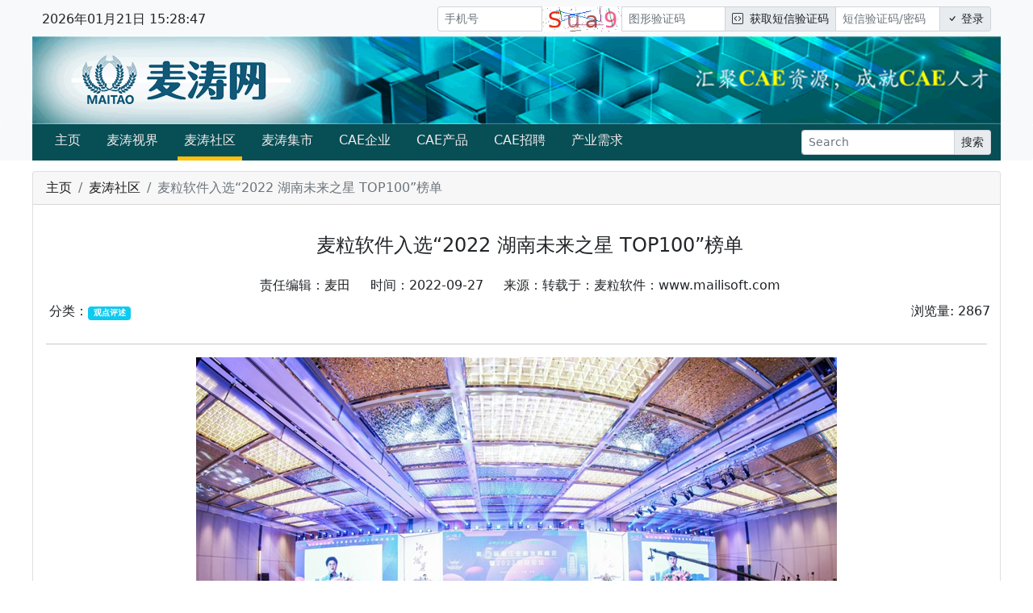

--- FILE ---
content_type: text/html; charset=UTF-8
request_url: https://www.maitaonet.com/blog/info/22092722103258606EF2
body_size: 6925
content:
<!doctype html>
<html>
<head>
<meta charset="utf-8">
<meta name="viewport" content="width=device-width, initial-scale=1">
<title>

[麦粒软件入选“2022 湖南未来之星 TOP100”榜单]-麦涛社区-[麦涛网]

</title>
<meta name="google-site-verification" content="sPnzrlvfpR1iHHZYNz7ZMh7w_YC7rXetviWfgLgqPY4" />
<meta http-equiv="content-type" content="text/html;charset=utf-8" />
<meta name="keywords" content="麦涛网,CAE,社区,blog,博客,自主CAE,CAE人才,CAE资源,CAE项目,CAE产品,CAE新闻,MAITAO,MAITAONET,CAE交易">
<meta name="description" content="麦涛网,汇聚CAE资源,成就CAE人才,CAE新闻、CAE社区、CAE项目交易">
<meta name="author" content="长沙麦涛网络科技有限公司" />
<!-- Bootstrap core CSS -->
<link href="/static/bootstrap/css/bootstrap.min.css" rel="stylesheet">
<script src="/static/bootstrap/js/bootstrap.bundle.min.js"></script>
<link rel="stylesheet" href="https://cdn.bootcdn.net/ajax/libs/bootstrap-icons/1.5.0/font/bootstrap-icons.css">
<script src="/static/javascript/jquery-3.6.0.min.js"></script>
<link href="/static/css/main.css" rel="stylesheet">
<script src="/maitao/index.js"></script>
<script src="/maitao/general.js"></script>
<link href="/static/javascript/aos/aos.css" rel="stylesheet">
<script src="/static/javascript/aos/aos.js"></script>


<link href="/static/css/list.css" rel="stylesheet">
<style>
.svg-icon {
width: 60px;
height: 60px;
overflow: hidden;
}
.svg-active {
color: #e98f36;
}
</style>


<link rel="stylesheet" href="/static/javascript/highlight/styles/default.min.css">
<script src="/static/javascript/highlight/highlight.min.js"></script>
<script>
function onLikesClick() {
$.ajax({
type: "POST",
url: "/likes",
data: {
"id": $("#dataId").val(),
"dataHash": $("#dataHash").val(),
"t": "blog",
},
dataType: "json",
success: function (data) {
// alert(data.message)
if (data.state == "success") {
if (data.status == 1) {
$("#icon_likes").removeClass("bi-hand-thumbs-up")
$("#icon_likes").addClass("bi-hand-thumbs-up-fill")
} else {
$("#icon_likes").addClass("bi-hand-thumbs-up")
$("#icon_likes").removeClass("bi-hand-thumbs-up-fill")
}
if (data.count > 0) {
$("#span_likescount").html(data.count)
} else {
$("#span_likescount").html("")
}
} else {
alert(data.message)
}
},
error: function (data) {
alert("点赞失败,请检查网络.")
}
});
}
function onFavoriteClick() {
$.ajax({
type: "POST",
url: "/favorites",
data: {
"id": $("#dataId").val(),
"dataHash": $("#dataHash").val(),
"t": "news",
},
dataType: "json",
success: function (data) {
if (data.state == "success") {
if (data.status == 1) {
$("#icon_favorites").removeClass("bi-heart")
$("#icon_favorites").addClass("bi-heart-fill")
} else {
$("#icon_favorites").addClass("bi-heart")
$("#icon_favorites").removeClass("bi-heart-fill")
}
if (data.count > 0) {
$("#span_favoritescount").html(data.count)
} else {
$("#span_favoritescount").html("")
}
} else {
alert(data.message)
}
},
error: function (data) {
alert("收藏失败,请检查网络.")
}
});
}
</script>



<script>
window.onscroll = function () {
var scrolltop = document.documentElement.scrollTop || document.body.scrollTop;
if (scrolltop > 50) {
document.getElementById("topminilogo").style.display = "";
document.getElementById("goTop").style.display = "";
document.getElementById("toptime").style.display = "none";
// document.getElementById("navTop").style.paddingTop = "30px"
} else {
document.getElementById("topminilogo").style.display = "none";
document.getElementById("goTop").style.display = "none";
document.getElementById("toptime").style.display = "";
// document.getElementById("navTop").style.paddingTop = "0px"
}
}
</script>
</head>
<body>
<nav id="navTop" class="navbar navbar-expand-lg navbar-light bg-light site-header sticky-top"
style="padding-bottom: 5px;">
<div class="container">

<div class="col col-12 col-lg-5 col-md-4 col-sm-4 col-xs-12 maintop">

<img id="topminilogo" style="height: 20px; display: none; margin-bottom: 5px;;"
src="/static/images/maitaologo_small_text.png">
<span id="toptime"></span>
</div>

<div class="col col-12 col-lg-7 col-md-8 col-sm-8 col-xs-12 text-end maintop">


<div class="input-group input-group-sm">
<input type="text" class="form-control" id="top_username" name="top_username" placeholder="手机号" aria-label="手机号"
onkeydown="if(event.keyCode ===13 || event.keyCode ===40){$('#top_code').focus();}">
<img src="/randomcheckcode" style="display: inline-block; width: 100px;"
onclick="this.src = '/randomcheckcode?ref=' + Math.random()" />
<input type="text" class="form-control" id="top_code" name="top_code" placeholder="图形验证码" aria-label="图形验证码"
onkeydown="if(event.keyCode ===13 || event.keyCode ===40){sendCode();$('#top_pwd').focus();}">
<a id="btnsendcode" class="input-group-text" href="javascript:sendCode();">
<i class="bi bi-code-square"></i>&nbsp;
获取短信验证码</a>
<input type="password" id="top_pwd" name="top_pwd" class="form-control" placeholder="短信验证码/密码" aria-label="短信验证码/密码"
onkeydown="if(event.keyCode ===13 || event.keyCode ===40){login();}">
<a class="input-group-text" href="javascript:login();">
<i class="bi bi-check"></i>&nbsp;登录</a>
</div>

</div>
</div>
</nav>
<nav class="navbar navbar-expand-lg navbar-dark bg-light maintop"
style="padding-top: 0px; padding-bottom: 0px;" data-aos="fade-left">
<div class="container topmainbar" style="background-image: url(/static/images/top_img.png);background-repeat: no-repeat;
background-size: cover;
-webkit-background-size: cover;
-o-background-size: cover;
background-position: 0 0;
">
<a class="col-lg-3 col-md-4 col-sm-4" href="#">
<img class="mainlogo" src="/static/images/maitaologo_small_text.png">
</a>
<div class="col-lg-8 col-md-6 col-sm-6 topmainad">
<a href='/ad/go/2111121749048C012213/5E8593419229840E98B6213C30B33693' target='_blank' title='ad10'></a>
<!-- <img src="/static/images/top_img.png" style="width:100%; height: 60px;"> -->
</div>
<button class="navbar-toggler" type="button" data-bs-toggle="collapse" data-bs-target="#navbars10"
aria-controls="navbars10" aria-expanded="false" aria-label="Toggle navigation">
<span class="navbar-toggler-icon" style="background-color: #cccccc;"></span>
</button>
</div>
</nav>
<nav class="navbar navbar-expand-lg navbar-light bg-light rounded mb-2 maintop" aria-label="Twelfth navbar example"
style="padding-top: 0px; padding-bottom: 0px;" data-aos="fade-right">
<div class="container" style="background-color: #074e55;">
<div class="collapse navbar-collapse" id="navbars10">
<ul class="navbar-nav me-auto mb-2 mb-lg-0">
<li class="nav-item" style="margin-left: 8px; margin-right: 8px;">
<a class="nav-link" style="color: rgb(241, 235, 235);" href="/">
主页
</a>
</li>
<li class="nav-item" style="margin-left: 8px; margin-right: 8px;">
<a class="nav-link" style="color: rgb(241, 235, 235);" href="/news">麦涛视界</a>
</li>
<li class="nav-item" style="margin-left: 8px; margin-right: 8px;">
<a class="nav-link active border-bottom border-warning border-5" style="color: rgb(241, 235, 235);" href="/blog">麦涛社区</a>
</li>
<li class="nav-item" style="margin-left: 8px; margin-right: 8px;">
<a class="nav-link" style="color: rgb(241, 235, 235);" href="/market">麦涛集市</a>
</li>
<li class="nav-item" style="margin-left: 8px; margin-right: 8px;">
<a class="nav-link" style="color: rgb(241, 235, 235);" href="/company">CAE企业</a>
</li>
<li class="nav-item" style="margin-left: 8px; margin-right: 8px;">
<a class="nav-link" style="color: rgb(241, 235, 235);" href="/product">CAE产品</a>
</li>
<li class="nav-item" style="margin-left: 8px; margin-right: 8px;">
<a class="nav-link" style="color: rgb(241, 235, 235);" href="/recruit">CAE招聘</a>
</li>
<li class="nav-item" style="margin-left: 8px; margin-right: 8px;">
<a class="nav-link" style="color: rgb(241, 235, 235);" href="/demand">产业需求</a>
</li>
</ul>
<div>
<div class="input-group input-group-sm">

<input id="txtSearchTop" class="form-control" type="text" placeholder="Search" aria-label="Search"
onkeydown="if(event.keyCode ===13 || event.keyCode ===40){onSearch($('#txtSearchTop').val());}">
<button class="input-group-text" onclick="onSearch($('#txtSearchTop').val());$('#txtSearch').val($('#txtSearchTop').val())">搜索</button>
</div>
</div>
</div>
</div>
</nav>
<i id="goTop" class="bi bi-arrow-up-square text-muted" style="font-size: 36px; position:fixed; bottom: 50px; right: 50px; z-index: 20000; cursor: pointer; display: none;" onclick="document.body.scrollTop = 0; document.documentElement.scrollTop = 0;"></i>

<div class="container">
<div class="row">
<div class="col col-12 col-lg-12 col-md-12 col-sm-12 p-0">
<div class="row">
<div class="col col-12 col-lg-12 col-md-12 col-sm-12" style="margin-top: 5px;">
<div class="card">
<div class="card-header d-none d-sm-block">
<nav aria-label="breadcrumb">
<ol class="breadcrumb" style="margin-bottom: 0px;">
<li class="breadcrumb-item"><a href="/">主页</a></li>
<li class="breadcrumb-item"><a href="/blog">麦涛社区</a></li>
<li class="breadcrumb-item active itemrow7" aria-current="page">麦粒软件入选“2022 湖南未来之星 TOP100”榜单
</li>
</ol>
</nav>
</div>
<div class="card-body">
<input type="hidden" id="edit_pid" value="">

<div class="row">
<div class="col col-12 fs-4 text-center m-3">
麦粒软件入选“2022 湖南未来之星 TOP100”榜单
<input type="hidden" id="dataId" value="22092722103258606EF2">
<input type="hidden" id="dataHash" value="E9A92D688399BD3B5C7D6D3C84FFF6C8">
</div>
<div class="col col-12 fs-6 text-center m-1 d-none d-sm-block">
责任编辑：<a href="/client/info/20200310153101012F90">麦田</a>
&nbsp;&nbsp;&nbsp;&nbsp;时间：2022-09-27
&nbsp;&nbsp;&nbsp;&nbsp;来源：转载于：麦粒软件：www.mailisoft.com
</div>
<div class="col col-12 fs-6 text-center m-1 d-block d-sm-none">
责任编辑：<a href="/client/info/20200310153101012F90">麦田</a>
<br>时间：2022-09-27
&nbsp;来源：转载于：麦粒软件：www.mailisoft.com
</div>
<div class="col col-12 fs-6 m-1">
分类：

<span class="badge bg-info text-light"
style="margin: 0px -5px; font-size: 10px; cursor: pointer;">观点评述</span>

<div class="float-end">
浏览量: 2867
</div>
</div>


<div class="col col-12 mt-2 fs-6" style="overflow: hidden; font-size: 9pt;">
<hr>

<p data-we-empty-p="" style="text-align:center;"><img src="/files/down/2209272208580D78FBCD" alt="TOP100A.jpg" data-href="%2Ffiles%2Fdown%2F2209272208580D78FBCD" contenteditable="false"/></p><p data-we-empty-p="" style="text-align:center;"><img src="/files/down/2209272209077D802F1A" alt="TOP100B.jpg" data-href="%2Ffiles%2Fdown%2F2209272209077D802F1A" contenteditable="false"/></p><p data-we-empty-p="" style="text-align:center;"><img src="/files/down/220927220918A419CA62" alt="TOP100C.jpg" data-href="%2Ffiles%2Fdown%2F220927220918A419CA62" contenteditable="false" width="795" height="527.13"/></p><p>&nbsp; &nbsp; &nbsp; &nbsp;于9 月8 日在长沙举办的 “第五届湘江金融发展峰会暨 2022 中国（湖南）创投论坛”上，发布了“2022湖南未来之星TOP100”企业榜单，麦粒软件入选该榜单。榜单的评选旨在从投资视角，发掘湖南地区的优秀企业，吸引股权投资机构的关注，助力企业巧用资本市场做强做优、提质增效、稳步上市。</p><p>&nbsp; &nbsp; &nbsp; &nbsp;峰会现场，全国政协委员、中国证监会原主席肖钢将作主题报告，中国证监会市场二部原副主任刘健钧就创业投资如何释放湖南“新”力量等话题作主题分享，主论坛由前央视知名主持人、紫牛基金创始管理合伙人张泉灵全程主持。前海母基金靳海涛、深创投倪泽望、君联资本陈浩、盛世投资姜明明、歌斐资产殷哲、复星集团金华龙等一线机构投资大咖以主题演讲或圆桌论坛等形式输出观点，分享最新市场信息。</p><p>&nbsp; &nbsp; &nbsp; &nbsp;本届峰会由湖南省地方金融监督管理局、湖南省发展和改革委员会、长沙市人民政府、湖南湘江新区管理委员会主办，以“凝聚创投力量·助力‘三高四新’”为主题，盛邀创投、创新、创客各方头部力量相聚长沙，分享行业经验与智慧，探讨行业发展趋势，为企业和投资机构打造全方位多维度互动平台，以创投之力聚焦湖南机遇，探索湖南“新”力量、研判创投 “新”方向。自2017年首届湘江金融发展峰会举办以来，湘江金融峰会已成为金融界年度盛事，与互联网岳麓峰会形成了“春观岳麓、秋赏湘江”的品牌佳话，成为展现湖南湘江新区和湖南金融中心金融业发展的一面窗口。</p>
</div>

<div class="col col-12 fs-6 text-left m-1">
<hr>
来源：转载于：麦粒软件：www.mailisoft.com
</div>
<div class="col col-12 fs-6 text-left m-1">
<button type="button" class="btn btn-primary" onclick="onLikesClick()">

<i id="icon_likes" class="bi bi-hand-thumbs-up"></i>

点赞 <span id="span_likescount">
4</span>
</button>
<button type="button" class="btn btn-danger" onclick="onFavoriteClick()">

<i id="icon_favorites" class="bi bi-heart"></i>

收藏 <span id="span_favoritescount"></span>
</button>
</div>

<div class="col col-12 fs-6 text-left m-1">
<hr>
点赞人：

<a href="/client/info/221113200158F4649B09">长松落雪</a>&nbsp;

<a href="/client/info/221114202938FC5FB8FB">小林</a>&nbsp;

<a href="/client/info/221114140520A1C2A764">禾斗</a>&nbsp;

<a href="/client/info/2211132025294993CA16">17337312002</a>&nbsp;

</div>

<div class="col col-12 fs-6 text-left">
<hr>

<style>
#divreply p{
margin-bottom: 0px;
}
</style>

回复：<span id="replyinfo"></span>
<div id="doc_reply">
</div>
<div class="d-flex justify-content-center mt-2">
<button type="button" class="btn btn-primary" onclick="onReplyClick()">
快速回复
</button>
</div>
</div>
</div>
</div>
</div>
</div>
</div>
</div>
</div>
</div>

<div class="container mt-2">
<div class="row">
<div class="col-12 text-align-center text-center text-light maintop" style="background-color: #074e55; padding-top: 32px; padding-bottom: 10px;">
<p class="">Copyright © 2021 .长沙麦涛网络科技有限公司 All rights reserved.
<a href="http://beian.miit.gov.cn/" class=" text-light" target="_blank">湘ICP备20015126号-2</a>
<br>
<a href="/about" style="color: yellow;">联系我们</a>
</p>
</div>
</div>
</div>

<script type="text/javascript" src="/static/javascript/wangEditor.min.js"></script>
<script>
const E = window.wangEditor
let editor = null;
let doc_body = "";
let images = []
function initReply() {
images = []
if (editor == null) {
editor = new E("#doc_reply")
editor.config.withCredentials = true //跨域传递 cookie
editor.config.showLinkImg = false //隐藏插入网络图片的功能
editor.config.focus = false // 取消自动 focus
// editor.config.pasteIgnoreImg = true
// 配置 server 接口地址
editor.config.uploadImgServer = '/files/up/image'
editor.config.uploadImgTimeout = 60 * 1000
// 配置 onchange 回调函数
editor.config.onchange = function (newHtml) {
let strbody = editor.txt.text();
if(strbody == "" || strbody.length < 10 ){
$("#divDocBody").css("border-width", "1px")
}else{
$("#divDocBody").css("border-width", "0px")
}
};
// 配置 server 接口地址
editor.config.uploadVideoServer = '/files/up/video'
editor.config.uploadImgTimeout = 300 * 1000
editor.config.uploadImgHooks = {
// 上传图片之前
before: function (xhr) {
},
// 图片上传并返回了结果，图片插入已成功
success: function (xhr) {
// console.log('success', xhr)
// console.log(xhr.response)
images.push(
JSON.parse(xhr.response)
)
},
// 图片上传并返回了结果，但图片插入时出错了
fail: function (xhr, editor, resData) {
console.log('fail', resData)
},
// 上传图片出错，一般为 http 请求的错误
error: function (xhr, editor, resData) {
console.log('error', xhr, resData)
},
// 上传图片超时
timeout: function (xhr) {
console.log('timeout')
},
}
// 设置编辑区域高度为 400px
editor.config.height = 100
editor.config.placeholder = '正文';
// 配置菜单栏，删减菜单，调整顺序
editor.config.menus = [
'head',
'bold',
'fontSize',
'fontName',
'italic',
'underline',
'strikeThrough',
'indent',
'lineHeight',
'foreColor',
'backColor',
'justify',
'emoticon',
'image',
'code',
'undo',
'redo',
]
editor.create()
let strbody = editor.txt.text();
if(strbody == "" || strbody.length < 10 ){
$("#divDocBody").css("border-width", "1px")
}else{
$("#divDocBody").css("border-width", "0px")
}
}
// $('#doc_title').val("")
doc_reply = "";
editor.txt.clear()
}
// 保存
function onReplyClick() {
let url_ = ""
if (editor.txt.text()=="") {
alert("请输入回复内容.");
return;
}
let source = ""
if($("input[name='source']:checked").val() == "source0"){
source = "原创"
}else{
source = "转载于：" + $("#source3").val()
}
$.ajax({ // Send an offer process with AJAX
type: "POST",
url: url_,
data: {
"newsid": "22092722103258606EF2",
"hash": "43BB8A76558EF8D7FCCFE4C3CB06ACAA",
// "title": $("#doc_title").val(),
"content": editor.txt.html(),
"plain": editor.txt.text(),
"pid": $("#edit_pid").val(),
// "source": source,
// "tags": $("input[name='tags']:checked").val(),
// "c_tags": $("input[name='c_tags']:checked").val(),
"images": JSON.stringify(images),
// "t": t,
},
dataType: "json",
success: function (data) {
alert(data.message)
if(data.state == "success"){
document.location = data.url
}
},
error: function(data){
alert("回复失败,请检查网络.")
}
});
}
function onReplyToClick(addusername,pid) {
$("#replyinfo").html("@" + addusername + "&nbsp;<a href='javascript:$(\"#edit_pid\").val(\"\");$(\"#replyinfo\").html(\"\");void(0);' title='删除'>X</a>");
$("#edit_pid").val(pid);
}
initReply();
hljs.highlightAll();
</script>

<script>
function addZero(v){
v = (v<10)?("0"+v):v;
return v;
}
function showtime(v){
var date=new Date();
var year=date.getFullYear(); //获取当前年份
var month=date.getMonth()+1; //获取当前月份
var dat=date.getDate(); //获取当前日
var day=date.getDay(); //获取当前星期几
var hour=date.getHours(); //获取小时
var minutes=date.getMinutes(); //获取分钟
var second=date.getSeconds(); //获取秒
var timer=document.getElementById('timer');
var st=''+ addZero(year) +'年'+ addZero(month) +'月'+ addZero(dat) +'日'+ ' '+ addZero(hour) +':'+ addZero(minutes) +':'+ addZero(second);
if(document.body.clientWidth < 600){
document.getElementById("toptime").innerHTML = "";
document.getElementById("toptime").style.display = "none";
} else {
document.getElementById("toptime").innerHTML = st;
document.getElementById("toptime").style.display = "";
}
initshowtime();
}
function initshowtime(){
setTimeout(function(){
showtime();
}, 1000);
}
$(document).ready(function () {
initshowtime();
});
window.onresize = function(){
if(document.body.clientWidth < 600){
document.getElementById("toptime").innerHTML = "";
document.getElementById("toptime").style.display = "none";
} else {
document.getElementById("toptime").innerHTML = "";
document.getElementById("toptime").style.display = "";
}
}
</script>
<style>
.graybody {
filter: grayscale(100%);
-webkit-filter: grayscale(100%);
-moz-filter: grayscale(100%);
-ms-filter: grayscale(100%);
-o-filter: grayscale(100%);
/* ie */
filter: progid:DXImageTransform.Microsoft.BasicImage(grayscale=1);
}
</style>
<script>
//获取当前时间
let nowDate = new Date().getTime()
//设置结束时间
let endDate = new Date('2021-12-13 23:59:59').getTime()
//判断是否小于结束时间
if(nowDate < endDate){
$(".maintop").addClass("graybody");
}
</script>
<script>
AOS.init();
</script>
</body>
</html>

--- FILE ---
content_type: text/css
request_url: https://www.maitaonet.com/static/css/list.css
body_size: 431
content:

    .itempadding {
        padding: 2px;
        border: 0;
    }

    .itemrow {
        width: 100%;
        margin-top: 2px;
        height: 38px;
        white-space: normal;
        word-break: break-all;
        font-size: 9pt;
        overflow: hidden;
        text-overflow: ellipsis;
    }

    .itemrow1 {
        float: left;
        color: #A9A9A9;
        font-size: 12px;
        padding-top: 1px;
        margin-top: -5px;
    }

    .itemrow2 {
        float: right;
        color: #A9A9A9;
        font-size: 12px;
        padding-top: 1px;
        margin-top: -5px;
    }

    .itemrow3 {
        /* float: left; */
        margin-top: 5px;
        margin-bottom: 0px;
        padding-top: 0;
        padding-bottom: 0;
        overflow: hidden;
        white-space: nowrap;
        text-overflow: ellipsis;
        width: 80%;
        display: inline-block;
    }

    .itemrow4 {
        float: right;
        margin-top: 5px;
        margin-bottom: 0px;
        padding-top: 0;
        padding-bottom: 0;
        overflow: hidden;
        /* white-space: nowrap; */
        text-align: right;
        /* width: 70px; */
        text-overflow: ellipsis;
        width: 20%;
        /* display: inline-block; */
    }

    .itemrow5 {
        margin-left: 5px;
        height: 38px;
        overflow: hidden;
        font-size: 9pt;
        text-overflow: ellipsis;
        display: inline-block;
    }

    .itemrow6 {
        /* float: right; */
        color: #A9A9A9;
        font-size: 12px;
        /* display: inline-block; */
        /* text-overflow: ellipsis; */
    }

    .itemrow7 {
        margin-left: 0px;
        overflow: hidden;
        white-space: nowrap;
        text-overflow: ellipsis;
        display: inline-block;
    }

    .listmore {
        font-size: 10pt;
    }

--- FILE ---
content_type: text/javascript
request_url: https://www.maitaonet.com/maitao/general.js
body_size: 1492
content:



send_time = 0;
// 发送验证码
function sendCode(n) {
    let loginname = document.getElementById('top_username').value;
    if( n != "" && n != undefined ){
        loginname = n;
        document.getElementById('top_username').value = n;
    }
    let testphone = /^1[3456789]\d{9}$/;
    let testmail = /^[a-zA-Z0-9_-]+(\.[a-zA-Z0-9_-]+){0,4}@[a-zA-Z0-9_-]+(\.[a-zA-Z0-9_-]+){0,4}$/;
    // formData.append("sid", sid);
    if (loginname === '') {
        alert("请输入手机号！")
        window.jQuery('#top_username').focus();
        return
    }
    if (!((testphone.test(loginname) || (testmail.test(loginname))))) {
        alert("手机号填写不正确！")
        window.jQuery('#top_username').focus();
        return
    } else {
        if(top.send_time!=0){
            return
        }
        let code = document.getElementById('top_code').value;
        if (code === '') {
            top.send_time = 0;
            window.jQuery('#top_code').focus();
            alert("请输入图形验证码！")
            return
        }
        $.post('/sendcode', {"number": loginname, "code": code}
            ,function (response) {
            // console.log(response)
            // 发送验证码失败时的提示
            if (response.state !== "success") {
                top.send_time = 0;
                alert(response.message)
                $("#btnsendcode").html('<i class="bi bi-code-square"></i>&nbsp;获取短信验证码')
            }else{
                top.send_time = 60;
                top.setTimer();
            }
        }, "json")
    }
}


//发送手机验证码倒计时
function setTimer() {
    console.log(top.send_time)
    if (top.send_time > 0) {
        top.send_time--;
        $("#btnsendcode").html(top.send_time + "秒后可重发")
        $("#login_btnsendcode").html(top.send_time + "秒后可重发")
        setTimeout(this.setTimer, 1000);
    } else {
        top.send_time = 0;
        $("#btnsendcode").html("发送验证码")
        $("#login_btnsendcode").html("发送验证码")
    }
}



// 用户登录
function login(n,p,to){
    let formData = new FormData();
    let loginname = document.getElementById('top_username').value;
    if( n != "" && n != undefined ){
        loginname = n;
    }
    let pwd = document.getElementById('top_pwd').value;
    if( p != "" && p != undefined ){
        pwd = p;
    }
    let code = document.getElementById('top_code').value;
    if (code === '') {
        window.jQuery('#top_code').focus();
        alert("请输入图形验证码！")
        return
    }
    formData.append('loginname', this.loginname);
    formData.append('pwd', this.pwd);
    formData.append('code', code);

    let testphone = /^1[3456789]\d{9}$/;
    let testmail = /^[a-zA-Z0-9_-]+(\.[a-zA-Z0-9_-]+){0,4}@[a-zA-Z0-9_-]+(\.[a-zA-Z0-9_-]+){0,4}$/;
    if (loginname === '') {
        // this.showAlert("账号未填写！")
        alert({'title': '提示！', 'message': '请输入手机号！'});
        window.jQuery('#top_username').focus();
        return
    }
    if (!(testphone.test(loginname) || testmail.test(loginname))) {
        alert("手机号格式不正确！")
        window.jQuery('#top_username').focus();
        return
    }
    if (this.pwd === '') {
        alert({'title': '提示！', 'message': '密码或验证码未填写！'});
        window.jQuery('#top_pwd').focus();
        return
    } else {
        $.post('/login', {
            'number': loginname,
            'pwd': pwd,
            'code': code
        },function (response) {
            let data = response;
            // console.log(response, data.state)
            if (data.state === "success") {
                if( to != "" && to != undefined ){
                    document.location = to;
                }else{
                    location.reload();
                }
            } else {
               alert(data.message);
            }
        }, "json")
    }
}


function logout(){
    if(confirm("是否退出？")){
        $.get('/client/logout', {
        },function (response) {
            if (response === "logout") {
                location.reload();
            } else {
            alert(response);
            }
        })
    }
}

function onSearch(t){
    try{
        if( document.getElementById("top_searchmy") != null ){
            if(document.getElementById("top_searchmy").checked){
                t = "@" + t
            }
            // console.warn(t)
        }
    } catch(e){

    }
    document.location = "/search/" + t
}

function onSearchclient(cid, t){
    try{
        if( document.getElementById("top_searchmy") != null ){
            if(document.getElementById("top_searchmy").checked){
                t = "@" + t
            }
            // console.warn(t)
        }
    } catch(e){

    }
    document.location = "/searchclient/" + cid + "/" + t
}



// 发送消息
function sendmsg(to_, msg_){
    $.post('/client/msg/send', {
        'to': to_,
        'msg': msg_
    },function (response) {
        let data = response;
        // console.log(response, data.state)
        if (data.state === "success") {
            location.reload();
        } else {
            alert(data.message);
        }
    }, "json");
}



function ajaxGet(url_){
    $.get(url_, {
    },function (data) {
        if (data.state === "success") {
            alert(data.message);
        } else {
            alert(data.message);
        }
    }, "json")
}

--- FILE ---
content_type: text/javascript
request_url: https://www.maitaonet.com/static/javascript/wangEditor.min.js
body_size: 73969
content:
!function(e,t){"object"==typeof exports&&"object"==typeof module?module.exports=t():"function"==typeof define&&define.amd?define([],t):"object"==typeof exports?exports.wangEditor=t():e.wangEditor=t()}(window,function(){return n=[function(e,t){e.exports=function(e){return e&&e.__esModule?e:{default:e}},e.exports.default=e.exports,e.exports.__esModule=!0},function(e,t,n){e.exports=n(143)},function(e,t,n){"use strict";n.r(t),n.d(t,"__extends",function(){return i}),n.d(t,"__assign",function(){return r}),n.d(t,"__rest",function(){return a}),n.d(t,"__decorate",function(){return l}),n.d(t,"__param",function(){return u}),n.d(t,"__metadata",function(){return s}),n.d(t,"__awaiter",function(){return c}),n.d(t,"__generator",function(){return f}),n.d(t,"__createBinding",function(){return d}),n.d(t,"__exportStar",function(){return p}),n.d(t,"__values",function(){return h}),n.d(t,"__read",function(){return A}),n.d(t,"__spread",function(){return v}),n.d(t,"__spreadArrays",function(){return m}),n.d(t,"__spreadArray",function(){return g}),n.d(t,"__await",function(){return y}),n.d(t,"__asyncGenerator",function(){return w}),n.d(t,"__asyncDelegator",function(){return x}),n.d(t,"__asyncValues",function(){return _}),n.d(t,"__makeTemplateObject",function(){return E}),n.d(t,"__importStar",function(){return C}),n.d(t,"__importDefault",function(){return S}),n.d(t,"__classPrivateFieldGet",function(){return M}),n.d(t,"__classPrivateFieldSet",function(){return D});
/*! *****************************************************************************
Copyright (c) Microsoft Corporation.

Permission to use, copy, modify, and/or distribute this software for any
purpose with or without fee is hereby granted.

THE SOFTWARE IS PROVIDED "AS IS" AND THE AUTHOR DISCLAIMS ALL WARRANTIES WITH
REGARD TO THIS SOFTWARE INCLUDING ALL IMPLIED WARRANTIES OF MERCHANTABILITY
AND FITNESS. IN NO EVENT SHALL THE AUTHOR BE LIABLE FOR ANY SPECIAL, DIRECT,
INDIRECT, OR CONSEQUENTIAL DAMAGES OR ANY DAMAGES WHATSOEVER RESULTING FROM
LOSS OF USE, DATA OR PROFITS, WHETHER IN AN ACTION OF CONTRACT, NEGLIGENCE OR
OTHER TORTIOUS ACTION, ARISING OUT OF OR IN CONNECTION WITH THE USE OR
PERFORMANCE OF THIS SOFTWARE.
***************************************************************************** */
var o=function(e,t){return(o=Object.setPrototypeOf||{__proto__:[]}instanceof Array&&function(e,t){e.__proto__=t}||function(e,t){for(var n in t)Object.prototype.hasOwnProperty.call(t,n)&&(e[n]=t[n])})(e,t)};function i(e,t){if("function"!=typeof t&&null!==t)throw new TypeError("Class extends value "+String(t)+" is not a constructor or null");function n(){this.constructor=e}o(e,t),e.prototype=null===t?Object.create(t):(n.prototype=t.prototype,new n)}var r=function(){return(r=Object.assign||function(e){for(var t,n=1,o=arguments.length;n<o;n++)for(var i in t=arguments[n])Object.prototype.hasOwnProperty.call(t,i)&&(e[i]=t[i]);return e}).apply(this,arguments)};function a(e,t){var n={};for(i in e)Object.prototype.hasOwnProperty.call(e,i)&&t.indexOf(i)<0&&(n[i]=e[i]);if(null!=e&&"function"==typeof Object.getOwnPropertySymbols)for(var o=0,i=Object.getOwnPropertySymbols(e);o<i.length;o++)t.indexOf(i[o])<0&&Object.prototype.propertyIsEnumerable.call(e,i[o])&&(n[i[o]]=e[i[o]]);return n}function l(e,t,n,o){var i,r=arguments.length,a=r<3?t:null===o?o=Object.getOwnPropertyDescriptor(t,n):o;if("object"==typeof Reflect&&"function"==typeof Reflect.decorate)a=Reflect.decorate(e,t,n,o);else for(var l=e.length-1;0<=l;l--)(i=e[l])&&(a=(r<3?i(a):3<r?i(t,n,a):i(t,n))||a);return 3<r&&a&&Object.defineProperty(t,n,a),a}function u(n,o){return function(e,t){o(e,t,n)}}function s(e,t){if("object"==typeof Reflect&&"function"==typeof Reflect.metadata)return Reflect.metadata(e,t)}function c(e,a,l,u){return new(l=l||Promise)(function(n,t){function o(e){try{r(u.next(e))}catch(e){t(e)}}function i(e){try{r(u.throw(e))}catch(e){t(e)}}function r(e){var t;e.done?n(e.value):((t=e.value)instanceof l?t:new l(function(e){e(t)})).then(o,i)}r((u=u.apply(e,a||[])).next())})}function f(n,o){var i,r,a,l={label:0,sent:function(){if(1&a[0])throw a[1];return a[1]},trys:[],ops:[]},e={next:t(0),throw:t(1),return:t(2)};return"function"==typeof Symbol&&(e[Symbol.iterator]=function(){return this}),e;function t(t){return function(e){return function(t){if(i)throw new TypeError("Generator is already executing.");for(;l;)try{if(i=1,r&&(a=2&t[0]?r.return:t[0]?r.throw||((a=r.return)&&a.call(r),0):r.next)&&!(a=a.call(r,t[1])).done)return a;switch(r=0,(t=a?[2&t[0],a.value]:t)[0]){case 0:case 1:a=t;break;case 4:return l.label++,{value:t[1],done:!1};case 5:l.label++,r=t[1],t=[0];continue;case 7:t=l.ops.pop(),l.trys.pop();continue;default:if(!(a=0<(a=l.trys).length&&a[a.length-1])&&(6===t[0]||2===t[0])){l=0;continue}if(3===t[0]&&(!a||t[1]>a[0]&&t[1]<a[3])){l.label=t[1];break}if(6===t[0]&&l.label<a[1]){l.label=a[1],a=t;break}if(a&&l.label<a[2]){l.label=a[2],l.ops.push(t);break}a[2]&&l.ops.pop(),l.trys.pop();continue}t=o.call(n,l)}catch(e){t=[6,e],r=0}finally{i=a=0}if(5&t[0])throw t[1];return{value:t[0]?t[1]:void 0,done:!0}}([t,e])}}}var d=Object.create?function(e,t,n,o){void 0===o&&(o=n),Object.defineProperty(e,o,{enumerable:!0,get:function(){return t[n]}})}:function(e,t,n,o){e[o=void 0===o?n:o]=t[n]};function p(e,t){for(var n in e)"default"===n||Object.prototype.hasOwnProperty.call(t,n)||d(t,e,n)}function h(e){var t="function"==typeof Symbol&&Symbol.iterator,n=t&&e[t],o=0;if(n)return n.call(e);if(e&&"number"==typeof e.length)return{next:function(){return{value:(e=e&&o>=e.length?void 0:e)&&e[o++],done:!e}}};throw new TypeError(t?"Object is not iterable.":"Symbol.iterator is not defined.")}function A(e,t){var n="function"==typeof Symbol&&e[Symbol.iterator];if(!n)return e;var o,i,r=n.call(e),a=[];try{for(;(void 0===t||0<t--)&&!(o=r.next()).done;)a.push(o.value)}catch(e){i={error:e}}finally{try{o&&!o.done&&(n=r.return)&&n.call(r)}finally{if(i)throw i.error}}return a}function v(){for(var e=[],t=0;t<arguments.length;t++)e=e.concat(A(arguments[t]));return e}function m(){for(var e=0,t=0,n=arguments.length;t<n;t++)e+=arguments[t].length;for(var o=Array(e),i=0,t=0;t<n;t++)for(var r=arguments[t],a=0,l=r.length;a<l;a++,i++)o[i]=r[a];return o}function g(e,t,n){if(n||2===arguments.length)for(var o,i=0,r=t.length;i<r;i++)!o&&i in t||((o=o||Array.prototype.slice.call(t,0,i))[i]=t[i]);return e.concat(o||t)}function y(e){return this instanceof y?(this.v=e,this):new y(e)}function w(e,t,n){if(!Symbol.asyncIterator)throw new TypeError("Symbol.asyncIterator is not defined.");var i=n.apply(e,t||[]),r=[],a={};return o("next"),o("throw"),o("return"),a[Symbol.asyncIterator]=function(){return this},a;function o(o){i[o]&&(a[o]=function(n){return new Promise(function(e,t){1<r.push([o,n,e,t])||l(o,n)})})}function l(e,t){try{(n=i[e](t)).value instanceof y?Promise.resolve(n.value.v).then(u,s):c(r[0][2],n)}catch(e){c(r[0][3],e)}var n}function u(e){l("next",e)}function s(e){l("throw",e)}function c(e,t){e(t),r.shift(),r.length&&l(r[0][0],r[0][1])}}function x(o){var i,e={};return t("next"),t("throw",function(e){throw e}),t("return"),e[Symbol.iterator]=function(){return this},e;function t(t,n){e[t]=o[t]?function(e){return(i=!i)?{value:y(o[t](e)),done:"return"===t}:n?n(e):e}:n}}function _(a){if(!Symbol.asyncIterator)throw new TypeError("Symbol.asyncIterator is not defined.");var e,t=a[Symbol.asyncIterator];return t?t.call(a):(a=h(a),e={},n("next"),n("throw"),n("return"),e[Symbol.asyncIterator]=function(){return this},e);function n(r){e[r]=a[r]&&function(i){return new Promise(function(e,t){var n,o;i=a[r](i),n=e,e=t,o=i.done,t=i.value,Promise.resolve(t).then(function(e){n({value:e,done:o})},e)})}}}function E(e,t){return Object.defineProperty?Object.defineProperty(e,"raw",{value:t}):e.raw=t,e}var b=Object.create?function(e,t){Object.defineProperty(e,"default",{enumerable:!0,value:t})}:function(e,t){e.default=t};function C(e){if(e&&e.__esModule)return e;var t={};if(null!=e)for(var n in e)"default"!==n&&Object.prototype.hasOwnProperty.call(e,n)&&d(t,e,n);return b(t,e),t}function S(e){return e&&e.__esModule?e:{default:e}}function M(e,t,n,o){if("a"===n&&!o)throw new TypeError("Private accessor was defined without a getter");if("function"==typeof t?e!==t||!o:!t.has(e))throw new TypeError("Cannot read private member from an object whose class did not declare it");return"m"===n?o:"a"===n?o.call(e):o?o.value:t.get(e)}function D(e,t,n,o,i){if("m"===o)throw new TypeError("Private method is not writable");if("a"===o&&!i)throw new TypeError("Private accessor was defined without a setter");if("function"==typeof t?e!==t||!i:!t.has(e))throw new TypeError("Cannot write private member to an object whose class did not declare it");return"a"===o?i.call(e,n):i?i.value=n:t.set(e,n),n}},function(e,t,n){"use strict";var o=n(0),i=o(n(1)),r=o(n(93)),u=o(n(4)),a=o(n(26)),l=o(n(19)),s=o(n(121)),c=o(n(27)),f=o(n(95)),d=o(n(73)),p=o(n(44)),h=o(n(57));(0,i.default)(t,"__esModule",{value:!0}),t.DomElement=void 0;var A=n(2),v=n(6),m=[];function g(e){var t=[],n=[],t=(0,r.default)(e)?e:e.split(";");return(0,u.default)(t).call(t,function(e){e=(0,a.default)(e=e.split(":")).call(e,function(e){return(0,l.default)(e).call(e)});2===e.length&&n.push(e[0]+":"+e[1])}),n}var y=((0,i.default)(w.prototype,"id",{get:function(){return this.elems[0].id},enumerable:!1,configurable:!0}),w.prototype.forEach=function(e){for(var t=0;t<this.length;t++){var n=this.elems[t];if(!1===e.call(n,n,t))break}return this},w.prototype.clone=function(t){var e;void 0===t&&(t=!1);var n=[];return(0,u.default)(e=this.elems).call(e,function(e){n.push(e.cloneNode(!!t))}),x(n)},w.prototype.get=function(e){var t=this.length;return t<=(e=void 0===e?0:e)&&(e%=t),x(this.elems[e])},w.prototype.first=function(){return this.get(0)},w.prototype.last=function(){var e=this.length;return this.get(e-1)},w.prototype.on=function(n,o,i){return n?("function"==typeof o&&(i=o,o=""),(0,u.default)(this).call(this,function(e){var t;o?(t=function(e){var t=e.target;t.matches(o)&&i.call(t,e)},e.addEventListener(n,t),m.push({elem:e,selector:o,fn:i,agentFn:t})):e.addEventListener(n,i)})):this},w.prototype.off=function(r,a,l){return r?("function"==typeof a&&(l=a,a=""),(0,u.default)(this).call(this,function(e){if(a){for(var t,n=-1,o=0;o<m.length;o++){var i=m[o];if(i.selector===a&&i.fn===l&&i.elem===e){n=o;break}}-1!==n&&(t=(0,f.default)(m).call(m,n,1)[0].agentFn,e.removeEventListener(r,t))}else e.removeEventListener(r,l)})):this},w.prototype.attr=function(t,n){return null==n?this.elems[0].getAttribute(t)||"":(0,u.default)(this).call(this,function(e){e.setAttribute(t,n)})},w.prototype.removeAttr=function(t){(0,u.default)(this).call(this,function(e){e.removeAttribute(t)})},w.prototype.addClass=function(n){return n?(0,u.default)(this).call(this,function(e){var t;e.className?(t=e.className.split(/\s/),t=(0,d.default)(t).call(t,function(e){return!!(0,l.default)(e).call(e)}),(0,c.default)(t).call(t,n)<0&&t.push(n),e.className=t.join(" ")):e.className=n}):this},w.prototype.removeClass=function(n){return n?(0,u.default)(this).call(this,function(e){var t;e.className&&(t=e.className.split(/\s/),t=(0,d.default)(t).call(t,function(e){return!(!(e=(0,l.default)(e).call(e))||e===n)}),e.className=t.join(" "))}):this},w.prototype.hasClass=function(e){if(!e)return!1;var t=this.elems[0];if(!t.className)return!1;t=t.className.split(/\s/);return(0,p.default)(t).call(t,e)},w.prototype.css=function(n,e){var o=""==e?"":n+":"+e+";";return(0,u.default)(this).call(this,function(e){var t=(0,l.default)(t=e.getAttribute("style")||"").call(t);t?(t=g(t),t=(0,a.default)(t).call(t,function(e){return 0===(0,c.default)(e).call(e,n)?o:e}),""!=o&&(0,c.default)(t).call(t,o)<0&&t.push(o),""==o&&(t=g(t)),e.setAttribute("style",t.join("; "))):e.setAttribute("style",o)})},w.prototype.getBoundingClientRect=function(){return this.elems[0].getBoundingClientRect()},w.prototype.show=function(){return this.css("display","block")},w.prototype.hide=function(){return this.css("display","none")},w.prototype.children=function(){var e=this.elems[0];return e?x(e.children):null},w.prototype.childNodes=function(){var e=this.elems[0];return e?x(e.childNodes):null},w.prototype.replaceChildAll=function(e){for(var t=this.getNode(),n=this.elems[0];n.hasChildNodes();)t.firstChild&&n.removeChild(t.firstChild);this.append(e)},w.prototype.append=function(e){return(0,u.default)(this).call(this,function(t){(0,u.default)(e).call(e,function(e){t.appendChild(e)})})},w.prototype.remove=function(){return(0,u.default)(this).call(this,function(e){var t;e.remove?e.remove():(t=e.parentElement)&&t.removeChild(e)})},w.prototype.isContain=function(e){var t=this.elems[0],e=e.elems[0];return t.contains(e)},w.prototype.getNodeName=function(){return this.elems[0].nodeName},w.prototype.getNode=function(e){return this.elems[e=void 0===e?0:e]},w.prototype.find=function(e){return x(this.elems[0].querySelectorAll(e))},w.prototype.text=function(t){return t?(0,u.default)(this).call(this,function(e){e.innerHTML=t}):this.elems[0].innerHTML.replace(/<[^>]+>/g,function(){return""})},w.prototype.html=function(e){var t=this.elems[0];return e?(t.innerHTML=e,this):t.innerHTML},w.prototype.val=function(){var e=this.elems[0];return(0,l.default)(e=e.value).call(e)},w.prototype.focus=function(){return(0,u.default)(this).call(this,function(e){e.focus()})},w.prototype.prev=function(){return x(this.elems[0].previousElementSibling)},w.prototype.next=function(){return x(this.elems[0].nextElementSibling)},w.prototype.getNextSibling=function(){return x(this.elems[0].nextSibling)},w.prototype.parent=function(){return x(this.elems[0].parentElement)},w.prototype.parentUntil=function(e,t){t=t||this.elems[0];if("BODY"===t.nodeName)return null;t=t.parentElement;return null===t?null:t.matches(e)?x(t):this.parentUntil(e,t)},w.prototype.parentUntilEditor=function(e,t,n){n=n||this.elems[0];if(x(n).equal(t.$textContainerElem)||x(n).equal(t.$toolbarElem))return null;n=n.parentElement;return null===n?null:n.matches(e)?x(n):this.parentUntilEditor(e,t,n)},w.prototype.equal=function(e){return e instanceof w?this.elems[0]===e.elems[0]:e instanceof HTMLElement&&this.elems[0]===e},w.prototype.insertBefore=function(e){var n=x(e).elems[0];return n?(0,u.default)(this).call(this,function(e){var t=n.parentNode;null!=t&&t.insertBefore(e,n)}):this},w.prototype.insertAfter=function(e){var n=x(e).elems[0],o=n&&n.nextSibling;return n?(0,u.default)(this).call(this,function(e){var t=n.parentNode;o?t.insertBefore(e,o):t.appendChild(e)}):this},w.prototype.data=function(e,t){if(null==t)return this.dataSource.get(e);this.dataSource.set(e,t)},w.prototype.getNodeTop=function(e){if(this.length<1)return this;var t=this.parent();return e.$textElem.equal(this)||e.$textElem.equal(t)?this:(t.prior=this,t.getNodeTop(e))},w.prototype.getOffsetData=function(){var e=this.elems[0];return{top:e.offsetTop,left:e.offsetLeft,width:e.offsetWidth,height:e.offsetHeight,parent:e.offsetParent}},w.prototype.scrollTop=function(e){this.elems[0].scrollTo({top:e})},w);function w(e){if(this.elems=[],this.length=this.elems.length,this.dataSource=new s.default,e){if(e instanceof w)return e;var t,n=[],o=e instanceof Node?e.nodeType:-1;this.selector=e,1===o||9===o?n=[e]:(o=e)&&(o instanceof HTMLCollection||o instanceof NodeList)?n=v.toArray(e):e instanceof Array?n=e:"string"==typeof e&&(e=(0,l.default)(o=e.replace("/\n/mg","")).call(o),n=0===(0,c.default)(e).call(e,"<")?(o=e,(t=document.createElement("div")).innerHTML=o,t=t.children,v.toArray(t)):(t=e,t=document.querySelectorAll(e),v.toArray(t)));var i=n.length;if(!i)return this;for(var r=0;r<i;r++)this.elems.push(n[r]);this.length=i}}function x(){for(var e=[],t=0;t<arguments.length;t++)e[t]=arguments[t];return new((0,h.default)(y).apply(y,A.__spreadArray([void 0],e)))}t.DomElement=y,t.default=x},function(e,t,n){e.exports=n(184)},function(e,t,n){"use strict";function h(o){function e(e,t,n){if(this instanceof o){switch(arguments.length){case 0:return new o;case 1:return new o(e);case 2:return new o(e,t)}return new o(e,t,n)}return o.apply(this,arguments)}return e.prototype=o.prototype,e}var A=n(8),v=n(74).f,m=n(104),g=n(10),y=n(38),w=n(17),x=n(16);e.exports=function(e,t){var n,o,i,r,a,l=e.target,u=e.global,s=e.stat,c=e.proto,f=u?A:s?A[l]:(A[l]||{}).prototype,d=u?g:g[l]||(g[l]={}),p=d.prototype;for(n in t)r=!m(u?n:l+(s?".":"#")+n,e.forced)&&f&&x(f,n),o=d[n],r&&(i=e.noTargetGet?(a=v(f,n))&&a.value:f[n]),a=r&&i?i:t[n],r&&typeof o==typeof a||(r=e.bind&&r?y(a,A):e.wrap&&r?h(a):c&&"function"==typeof a?y(Function.call,a):a,(e.sham||a&&a.sham||o&&o.sham)&&w(r,"sham",!0),d[n]=r,c&&(x(g,r=l+"Prototype")||w(g,r,{}),g[r][n]=a,e.real&&p&&!p[n]&&w(p,n,a)))}},function(e,t,n){"use strict";var o=n(0),i=o(n(96)),r=o(n(1)),a=o(n(263)),l=o(n(45)),u=o(n(46)),s=o(n(93)),c=o(n(26));(0,r.default)(t,"__esModule",{value:!0}),t.hexToRgb=t.getRandomCode=t.toArray=t.deepClone=t.isFunction=t.debounce=t.throttle=t.arrForEach=t.forEach=t.replaceSpecialSymbol=t.replaceHtmlSymbol=t.getRandom=t.UA=void 0;var f=n(2),n=(d.prototype.isIE=function(){return"ActiveXObject"in window},d.prototype.isWebkit=function(){return/webkit/i.test(this._ua)},d);function d(){this._ua=navigator.userAgent;var e=this._ua.match(/(Edge?)\/(\d+)/);this.isOldEdge=!!(e&&"Edge"==e[1]&&(0,a.default)(e[2])<19),this.isFirefox=!(!/Firefox\/\d+/.test(this._ua)||/Seamonkey\/\d+/.test(this._ua))}t.UA=new n,t.getRandom=function(e){return(e=void 0===e?"":e)+(0,l.default)(e=Math.random().toString()).call(e,2)},t.replaceHtmlSymbol=function(e){return e.replace(/</gm,"&lt;").replace(/>/gm,"&gt;").replace(/"/gm,"&quot;").replace(/(\r\n|\r|\n)/g,"<br/>")},t.replaceSpecialSymbol=function(e){return e.replace(/&lt;/gm,"<").replace(/&gt;/gm,">").replace(/&quot;/gm,'"')},t.forEach=function(e,t){for(var n in e)if(Object.prototype.hasOwnProperty.call(e,n))if(!1===t(n,e[n]))break},t.arrForEach=function(e,t){for(var n,o=e.length||0,i=0;i<o&&(n=e[i],!1!==t.call(e,n,i));i++);},t.throttle=function(o,i){void 0===i&&(i=200);var r=!1;return function(){for(var e=this,t=[],n=0;n<arguments.length;n++)t[n]=arguments[n];r||(r=!0,(0,u.default)(function(){r=!1,o.call.apply(o,f.__spreadArray([e],t))},i))}},t.debounce=function(o,i){void 0===i&&(i=200);var r=0;return function(){for(var e=this,t=[],n=0;n<arguments.length;n++)t[n]=arguments[n];r&&window.clearTimeout(r),r=(0,u.default)(function(){r=0,o.call.apply(o,f.__spreadArray([e],t))},i)}},t.isFunction=function(e){return"function"==typeof e},t.deepClone=function e(t){if("object"!==(0,i.default)(t)||"function"==typeof t||null===t)return t;var n,o;for(o in(0,s.default)(t)&&(n=[]),(0,s.default)(t)||(n={}),t)Object.prototype.hasOwnProperty.call(t,o)&&(n[o]=e(t[o]));return n},t.toArray=function(e){return(0,l.default)(Array.prototype).call(e)},t.getRandomCode=function(){var e;return(0,l.default)(e=Math.random().toString(36)).call(e,-5)},t.hexToRgb=function(e){return null==(e=/^#?([a-f\d]{2})([a-f\d]{2})([a-f\d]{2})$/i.exec(e))?null:"rgb("+(e=(0,c.default)(e).call(e,function(e){return(0,a.default)(e,16)}))[1]+", "+e[2]+", "+e[3]+")"}},function(e,t,n){"use strict";(0,n(0)(n(1)).default)(t,"__esModule",{value:!0}),t.EMPTY_P_REGEX=t.EMPTY_P_LAST_REGEX=t.EMPTY_P=t.urlRegex=t.EMPTY_FN=void 0,t.EMPTY_FN=function(){},t.urlRegex=/^(http|ftp|https):\/\/[\w\-_]+(\.[\w\-_]+)+([\w\-.,@?^=%&amp;:/~+#]*[\w\-@?^=%&amp;/~+#])?/,t.EMPTY_P='<p data-we-empty-p=""><br></p>',t.EMPTY_P_LAST_REGEX=/<p data-we-empty-p=""><br\/?><\/p>$/gim,t.EMPTY_P_REGEX=/<p data-we-empty-p="">/gim},function(n,e,t){!function(e){function t(e){return e&&e.Math==Math&&e}n.exports=t("object"==typeof globalThis&&globalThis)||t("object"==typeof window&&window)||t("object"==typeof self&&self)||t("object"==typeof e&&e)||function(){return this}()||Function("return this")()}.call(this,t(146))},function(e,t,n){var o=n(10),i=n(16),r=n(97),a=n(18).f;e.exports=function(e){var t=o.Symbol||(o.Symbol={});i(t,e)||a(t,e,{value:r.f(e)})}},function(e,t){e.exports={}},function(e,t,n){var o=n(8),i=n(78),r=n(16),a=n(62),l=n(84),n=n(108),u=i("wks"),s=o.Symbol,c=n?s:s&&s.withoutSetter||a;e.exports=function(e){return r(u,e)&&(l||"string"==typeof u[e])||(l&&r(s,e)?u[e]=s[e]:u[e]=c("Symbol."+e)),u[e]}},function(e,t){e.exports=function(e){try{return!!e()}catch(e){return!0}}},function(e,t){e.exports=function(e){return"object"==typeof e?null!==e:"function"==typeof e}},function(e,t,n){var o=n(10);e.exports=function(e){return o[e+"Prototype"]}},function(e,t,n){n=n(12);e.exports=!n(function(){return 7!=Object.defineProperty({},1,{get:function(){return 7}})[1]})},function(e,t,n){var o=n(25),i={}.hasOwnProperty;e.exports=Object.hasOwn||function(e,t){return i.call(o(e),t)}},function(e,t,n){var o=n(15),i=n(18),r=n(37);e.exports=o?function(e,t,n){return i.f(e,t,r(1,n))}:function(e,t,n){return e[t]=n,e}},function(e,t,n){var o=n(15),i=n(103),r=n(20),a=n(60),l=Object.defineProperty;t.f=o?l:function(e,t,n){if(r(e),t=a(t,!0),r(n),i)try{return l(e,t,n)}catch(e){}if("get"in n||"set"in n)throw TypeError("Accessors not supported");return"value"in n&&(e[t]=n.value),e}},function(e,t,n){e.exports=n(196)},function(e,t,n){var o=n(13);e.exports=function(e){if(!o(e))throw TypeError(String(e)+" is not an object");return e}},function(e,t,i){"use strict";var n,o,l=function(){return n=void 0===n?Boolean(window&&document&&document.all&&!window.atob):n},r=(o={},function(e){if(void 0===o[e]){var t=document.querySelector(e);if(window.HTMLIFrameElement&&t instanceof window.HTMLIFrameElement)try{t=t.contentDocument.head}catch(e){t=null}o[e]=t}return o[e]}),s=[];function c(e){for(var t=-1,n=0;n<s.length;n++)if(s[n].identifier===e){t=n;break}return t}function u(e,t){for(var n={},o=[],i=0;i<e.length;i++){var r=e[i],a=t.base?r[0]+t.base:r[0],l=n[a]||0,u="".concat(a," ").concat(l);n[a]=l+1;l=c(u),r={css:r[1],media:r[2],sourceMap:r[3]};-1!==l?(s[l].references++,s[l].updater(r)):s.push({identifier:u,updater:function(t,e){var n,o,i;{var r;i=e.singleton?(r=A++,n=h=h||f(e),o=p.bind(null,n,r,!1),p.bind(null,n,r,!0)):(n=f(e),o=function(e,t,n){var o=n.css,i=n.media,n=n.sourceMap;i?e.setAttribute("media",i):e.removeAttribute("media");n&&"undefined"!=typeof btoa&&(o+="\n/*# sourceMappingURL=data:application/json;base64,".concat(btoa(unescape(encodeURIComponent(JSON.stringify(n))))," */"));if(e.styleSheet)e.styleSheet.cssText=o;else{for(;e.firstChild;)e.removeChild(e.firstChild);e.appendChild(document.createTextNode(o))}}.bind(null,n,e),function(){!function(e){if(null===e.parentNode)return;e.parentNode.removeChild(e)}(n)})}return o(t),function(e){e?e.css===t.css&&e.media===t.media&&e.sourceMap===t.sourceMap||o(t=e):i()}}(r,t),references:1}),o.push(u)}return o}function f(e){var t,n=document.createElement("style"),o=e.attributes||{};if(void 0!==o.nonce||(t=i.nc)&&(o.nonce=t),Object.keys(o).forEach(function(e){n.setAttribute(e,o[e])}),"function"==typeof e.insert)e.insert(n);else{e=r(e.insert||"head");if(!e)throw new Error("Couldn't find a style target. This probably means that the value for the 'insert' parameter is invalid.");e.appendChild(n)}return n}var a,d=(a=[],function(e,t){return a[e]=t,a.filter(Boolean).join("\n")});function p(e,t,n,o){n=n?"":o.media?"@media ".concat(o.media," {").concat(o.css,"}"):o.css;e.styleSheet?e.styleSheet.cssText=d(t,n):(o=document.createTextNode(n),(n=e.childNodes)[t]&&e.removeChild(n[t]),n.length?e.insertBefore(o,n[t]):e.appendChild(o))}var h=null,A=0;e.exports=function(e,r){(r=r||{}).singleton||"boolean"==typeof r.singleton||(r.singleton=l());var a=u(e=e||[],r);return function(e){if(e=e||[],"[object Array]"===Object.prototype.toString.call(e)){for(var t=0;t<a.length;t++){var n=c(a[t]);s[n].references--}for(var e=u(e,r),o=0;o<a.length;o++){var i=c(a[o]);0===s[i].references&&(s[i].updater(),s.splice(i,1))}a=e}}}},function(e,t,n){"use strict";e.exports=function(n){var u=[];return u.toString=function(){return this.map(function(e){var t=function(e,t){var n=e[1]||"",o=e[3];if(!o)return n;if(t&&"function"==typeof btoa){e=function(e){e=btoa(unescape(encodeURIComponent(JSON.stringify(e)))),e="sourceMappingURL=data:application/json;charset=utf-8;base64,".concat(e);return"/*# ".concat(e," */")}(o),t=o.sources.map(function(e){return"/*# sourceURL=".concat(o.sourceRoot||"").concat(e," */")});return[n].concat(t).concat([e]).join("\n")}return[n].join("\n")}(e,n);return e[2]?"@media ".concat(e[2]," {").concat(t,"}"):t}).join("")},u.i=function(e,t,n){"string"==typeof e&&(e=[[null,e,""]]);var o={};if(n)for(var i=0;i<this.length;i++){var r=this[i][0];null!=r&&(o[r]=!0)}for(var a=0;a<e.length;a++){var l=[].concat(e[a]);n&&o[l[0]]||(t&&(l[2]?l[2]="".concat(t," and ").concat(l[2]):l[2]=t),u.push(l))}},u}},function(e,t,n){"use strict";(0,n(0)(n(1)).default)(t,"__esModule",{value:!0});var o,i=n(2),n=i.__importDefault(n(99)),i=(o=n.default,i.__extends(r,o),r);function r(e,t){return o.call(this,e,t)||this}t.default=i},function(e,t,n){"use strict";var o=n(0),i=o(n(1)),l=o(n(4)),u=o(n(46));(0,i.default)(t,"__esModule",{value:!0});var s,o=n(2),c=o.__importDefault(n(3)),i=o.__importDefault(n(99)),f=o.__importDefault(n(134)),o=(s=i.default,o.__extends(r,s),r);function r(t,n,e){var o=s.call(this,t,n)||this;e.title=n.i18next.t("menus.dropListMenu."+e.title);var i,r="zh-CN"===n.config.lang?"":"w-e-drop-list-tl";r&&"list"===e.type&&(0,l.default)(i=e.list).call(i,function(e){var t=e.$elem,e=c.default(t.children());0<e.length&&((e=null==e?void 0:e.getNodeName())&&"I"===e&&t.addClass(r))});var a=new f.default(o,e);return o.dropList=a,t.on("click",function(){var e;null!=n.selection.getRange()&&(t.css("z-index",n.zIndex.get("menu")),(0,l.default)(e=n.txt.eventHooks.dropListMenuHoverEvents).call(e,function(e){return e()}),a.show())}).on("mouseleave",function(){t.css("z-index","auto"),a.hideTimeoutId=(0,u.default)(function(){a.hide()})}),o}t.default=o},function(e,t,n){var o=n(49);e.exports=function(e){return Object(o(e))}},function(e,t,n){e.exports=n(192)},function(e,t,n){e.exports=n(205)},function(e,t,n){var o=n(75),i=n(49);e.exports=function(e){return o(i(e))}},function(e,t,n){function o(e){return"function"==typeof e?e:void 0}var i=n(10),r=n(8);e.exports=function(e,t){return arguments.length<2?o(i[e])||o(r[e]):i[e]&&i[e][t]||r[e]&&r[e][t]}},function(e,t,n){var w=n(38),x=n(75),_=n(25),E=n(34),b=n(92),C=[].push,n=function(d){var p=1==d,h=2==d,A=3==d,v=4==d,m=6==d,g=7==d,y=5==d||m;return function(e,t,n,o){for(var i,r,a=_(e),l=x(a),u=w(t,n,3),s=E(l.length),c=0,o=o||b,f=p?o(e,s):h||g?o(e,0):void 0;c<s;c++)if((y||c in l)&&(r=u(i=l[c],c,a),d))if(p)f[c]=r;else if(r)switch(d){case 3:return!0;case 5:return i;case 6:return c;case 2:C.call(f,i)}else switch(d){case 4:return!1;case 7:C.call(f,i)}return m?-1:A||v?v:f}};e.exports={forEach:n(0),map:n(1),filter:n(2),some:n(3),every:n(4),find:n(5),findIndex:n(6),filterOut:n(7)}},function(e,t,n){e.exports=n(290)},function(e,t,n){"use strict";var o=n(0),i=o(n(1)),d=o(n(4)),p=o(n(31)),o=o(n(132));(0,i.default)(t,"__esModule",{value:!0});var h=n(2),A=h.__importDefault(n(3)),v=n(7),o=(m.prototype.create=function(){var e,t,n,r,a,o,i,l,u,s,c=this,f=this.menu;m.createdMenus.has(f)||(i=this.conf,s=this.$container,e=i.width||300,o=f.editor.$toolbarElem.getBoundingClientRect(),t=f.$elem.getBoundingClientRect(),n=o.height+o.top-t.top,o=(o.width-e)/2+o.left-t.left,300<Math.abs(o)&&(o=t.left<document.documentElement.clientWidth/2?-t.width/2:-e+t.width/2),s.css("width",e+"px").css("margin-top",n+"px").css("margin-left",o+"px").css("z-index",f.editor.zIndex.get("panel")),o=A.default('<i class="w-e-icon-close w-e-panel-close"></i>'),s.append(o),o.on("click",function(){c.remove()}),r=A.default('<ul class="w-e-panel-tab-title"></ul>'),a=A.default('<div class="w-e-panel-tab-content"></div>'),s.append(r).append(a),(o=i.height)&&a.css("height",o+"px").css("overflow-y","auto"),i=i.tabs||[],l=[],u=[],(0,d.default)(i).call(i,function(e,t){var n,o,i;e&&(n=e.title||"",e=e.tpl||"",o=A.default('<li class="w-e-item">'+n+"</li>"),r.append(o),i=A.default(e),a.append(i),l.push(o),u.push(i),0===t?(o.data("active",!0),o.addClass("w-e-active")):i.hide(),o.on("click",function(){o.data("active")||((0,d.default)(l).call(l,function(e){e.data("active",!1),e.removeClass("w-e-active")}),(0,d.default)(u).call(u,function(e){e.hide()}),o.data("active",!0),o.addClass("w-e-active"),i.show())}))}),s.on("click",function(e){e.stopPropagation()}),f.$elem.append(s),(0,d.default)(i).call(i,function(e,a){e&&(e=e.events||[],(0,d.default)(e).call(e,function(e){function t(t){return h.__awaiter(c,void 0,void 0,function(){return h.__generator(this,function(e){switch(e.label){case 0:return t.stopPropagation(),[4,i(t)];case 1:return e.sent()&&this.remove(),[2]}})})}var n=e.selector,o=e.type,i=e.fn||v.EMPTY_FN,r=u[a],e=null!==(e=e.bindEnter)&&void 0!==e&&e;(0,p.default)(r).call(r,n).on(o,t),e&&"click"===o&&r.on("keyup",function(e){13==e.keyCode&&t(e)})}))}),(s=(0,p.default)(s).call(s,"input[type=text],textarea")).length&&s.get(0).focus(),m.hideCurAllPanels(),f.setPanel(this),m.createdMenus.add(f))},m.prototype.remove=function(){var e=this.menu,t=this.$container;t&&t.remove(),m.createdMenus.delete(e)},m.hideCurAllPanels=function(){var e;0!==m.createdMenus.size&&(0,d.default)(e=m.createdMenus).call(e,function(e){e=e.panel;e&&e.remove()})},m.createdMenus=new o.default,m);function m(e,t){this.menu=e,this.conf=t,this.$container=A.default('<div class="w-e-panel-container"></div>');e=e.editor;e.txt.eventHooks.clickEvents.push(m.hideCurAllPanels),e.txt.eventHooks.toolbarClickEvents.push(m.hideCurAllPanels),e.txt.eventHooks.dropListMenuHoverEvents.push(m.hideCurAllPanels)}t.default=o},function(e,t){e.exports=function(e){if("function"!=typeof e)throw TypeError(String(e)+" is not a function");return e}},function(e,t,n){var o=n(64),i=Math.min;e.exports=function(e){return 0<e?i(o(e),9007199254740991):0}},function(e,t,n){"use strict";(0,n(0)(n(1)).default)(t,"__esModule",{value:!0});var o,i=n(2),n=i.__importDefault(n(99)),i=(o=n.default,i.__extends(r,o),r.prototype.setPanel=function(e){this.panel=e},r);function r(e,t){return o.call(this,e,t)||this}t.default=i},function(e,t,n){"use strict";var o=n(0),i=o(n(1)),u=o(n(4)),r=o(n(57));(0,i.default)(t,"__esModule",{value:!0});var f=n(2).__importDefault(n(3)),i=(a.prototype.getPositionData=function(){var e,t,n=this.$container,o=0,i=0,r=document.documentElement.scrollTop,a=this.$targetElem.getBoundingClientRect(),l=this.editor.$textElem.getBoundingClientRect(),u=this.$targetElem.getOffsetData(),s=f.default(u.parent),c=this.editor.$textElem.elems[0].scrollTop;return this._isInsertTextContainer=s.equal(this.editor.$textContainerElem),i=this._isInsertTextContainer?(e=s.getBoundingClientRect().height,t=u.top,s=u.left,u=u.height,25<(c=t-c)?(o=c-20-15,n.addClass("w-e-tooltip-up")):(o=c+u+20<e?c+u+10:20+(0<c?c:0)+10,n.addClass("w-e-tooltip-down")),s<0?0:s):(a.top<20||a.top-l.top<20?(o=a.bottom+r+5,n.addClass("w-e-tooltip-down")):(o=a.top+r-20-15,n.addClass("w-e-tooltip-up")),a.left<0?0:a.left),{top:o,left:i}},a.prototype.appendMenus=function(){var i=this,e=this.conf,r=this.editor,a=this.$targetElem,l=this.$container;(0,u.default)(e).call(e,function(t,e){var n=t.$elem,o=f.default("<div></div>");o.addClass("w-e-tooltip-item-wrapper "),o.append(n),l.append(o),n.on("click",function(e){e.preventDefault(),t.onClick(r,a)&&i.remove()})})},a.prototype.create=function(){var e=this.editor,t=this.$container;this.appendMenus();var n=this.getPositionData(),o=n.top,n=n.left;t.css("top",o+"px"),t.css("left",n+"px"),t.css("z-index",e.zIndex.get("tooltip")),(this._isInsertTextContainer?this.editor.$textContainerElem:f.default("body")).append(t),this._show=!0,e.beforeDestroy((0,r.default)(t=this.remove).call(t,this)),e.txt.eventHooks.onBlurEvents.push((0,r.default)(e=this.remove).call(e,this))},a.prototype.remove=function(){this.$container.remove(),this._show=!1},(0,i.default)(a.prototype,"isShow",{get:function(){return this._show},enumerable:!1,configurable:!0}),a);function a(e,t,n){this.editor=e,this.$targetElem=t,this.conf=n,this._show=!1,this._isInsertTextContainer=!1;n=f.default("<div></div>");n.addClass("w-e-tooltip"),this.$container=n}t.default=i},function(e,t){e.exports=function(e,t){return{enumerable:!(1&e),configurable:!(2&e),writable:!(4&e),value:t}}},function(e,t,n){var r=n(33);e.exports=function(o,i,e){if(r(o),void 0===i)return o;switch(e){case 0:return function(){return o.call(i)};case 1:return function(e){return o.call(i,e)};case 2:return function(e,t){return o.call(i,e,t)};case 3:return function(e,t,n){return o.call(i,e,t,n)}}return function(){return o.apply(i,arguments)}}},function(e,t){e.exports=!0},function(e,t,n){function v(e,t){this.stopped=e,this.result=t}var m=n(20),g=n(107),y=n(34),w=n(38),x=n(109),_=n(110);e.exports=function(e,t,n){function o(e){return r&&_(r),new v(!0,e)}function i(e){return d?(m(e),h?A(e[0],e[1],o):A(e[0],e[1])):h?A(e,o):A(e)}var r,a,l,u,s,c,f=n&&n.that,d=!(!n||!n.AS_ENTRIES),p=!(!n||!n.IS_ITERATOR),h=!(!n||!n.INTERRUPTED),A=w(t,f,1+d+h);if(p)r=e;else{if("function"!=typeof(p=x(e)))throw TypeError("Target is not iterable");if(g(p)){for(a=0,l=y(e.length);a<l;a++)if((u=i(e[a]))&&u instanceof v)return u;return new v(!1)}r=p.call(e)}for(s=r.next;!(c=s.call(r)).done;){try{u=i(c.value)}catch(e){throw _(r),e}if("object"==typeof u&&u&&u instanceof v)return u}return new v(!1)}},function(e,t){e.exports={}},function(e,t,n){var i=n(85),r=n(18).f,a=n(17),l=n(16),u=n(171),s=n(11)("toStringTag");e.exports=function(e,t,n,o){e&&(e=n?e:e.prototype,l(e,s)||r(e,s,{configurable:!0,value:t}),o&&!i&&a(e,"toString",u))}},function(e,t,n){var o,i,r,a,l,u,s,c,f=n(175),d=n(8),p=n(13),h=n(17),A=n(16),v=n(79),m=n(61),n=n(51),g="Object already initialized",d=d.WeakMap;s=f||v.state?(o=v.state||(v.state=new d),i=o.get,r=o.has,a=o.set,l=function(e,t){if(r.call(o,e))throw new TypeError(g);return t.facade=e,a.call(o,e,t),t},u=function(e){return i.call(o,e)||{}},function(e){return r.call(o,e)}):(n[c=m("state")]=!0,l=function(e,t){if(A(e,c))throw new TypeError(g);return t.facade=e,h(e,c,t),t},u=function(e){return A(e,c)?e[c]:{}},function(e){return A(e,c)}),e.exports={set:l,get:u,has:s,enforce:function(e){return s(e)?u(e):l(e,{})},getterFor:function(n){return function(e){var t;if(!p(e)||(t=u(e)).type!==n)throw TypeError("Incompatible receiver, "+n+" required");return t}}}},function(e,t,n){e.exports=n(217)},function(e,t,n){e.exports=n(268)},function(e,t,n){e.exports=n(272)},function(e,t,n){"use strict";var o=n(0),i=o(n(1)),r=o(n(4));(0,i.default)(t,"__esModule",{value:!0}),t.createElementFragment=t.createDocumentFragment=t.createElement=t.insertBefore=t.getEndPoint=t.getStartPoint=t.updateRange=t.filterSelectionNodes=void 0;var i=n(2),a=n(138),l=i.__importDefault(n(3));function u(e){return document.createElement(e)}t.filterSelectionNodes=function(e){var n=[];return(0,r.default)(e).call(e,function(e){var t=e.getNodeName();t!==a.ListType.OrderedList&&t!==a.ListType.UnorderedList?n.push(e):e.prior?n.push(e.prior):null!=(e=e.children())&&(0,r.default)(e).call(e,function(e){n.push(l.default(e))})}),n},t.updateRange=function(e,t,n){var o=e.selection,e=document.createRange();1<t.length?(e.setStart(t.elems[0],0),e.setEnd(t.elems[t.length-1],t.elems[t.length-1].childNodes.length)):e.selectNodeContents(t.elems[0]),n&&e.collapse(!1),o.saveRange(e),o.restoreSelection()},t.getStartPoint=function(e){return e.prior||l.default(null===(e=e.children())||void 0===e?void 0:e.elems[0])},t.getEndPoint=function(e){return e.prior||l.default(null===(e=e.children())||void 0===e?void 0:e.last().elems[0])},t.insertBefore=function(e,t,n){void 0===n&&(n=null),e.parent().elems[0].insertBefore(t,n)},t.createElement=u,t.createDocumentFragment=function(){return document.createDocumentFragment()},t.createElementFragment=function(e,n,o){return void 0===o&&(o="li"),(0,r.default)(e).call(e,function(e){var t=u(o);t.innerHTML=e.html(),n.appendChild(t),e.remove()}),n}},function(e,t){var n={}.toString;e.exports=function(e){return n.call(e).slice(8,-1)}},function(e,t){e.exports=function(e){if(null==e)throw TypeError("Can't call method on "+e);return e}},function(e,t,n){var o=n(105),i=n(83);e.exports=Object.keys||function(e){return o(e,i)}},function(e,t){e.exports={}},function(e,t,n){var i=n(17);e.exports=function(e,t,n,o){o&&o.enumerable?e[t]=n:i(e,t,n)}},function(e,t,n){"use strict";var o=n(180).charAt,i=n(43),n=n(89),r="String Iterator",a=i.set,l=i.getterFor(r);n(String,"String",function(e){a(this,{type:r,string:String(e),index:0})},function(){var e=l(this),t=e.string,n=e.index;return n>=t.length?{value:void 0,done:!0}:(n=o(t,n),e.index+=n.length,{value:n,done:!1})})},function(e,t,n){n(182);var o,i=n(183),r=n(8),a=n(67),l=n(17),u=n(41),s=n(11)("toStringTag");for(o in i){var c=r[o],c=c&&c.prototype;c&&a(c)!==s&&l(c,s,o),u[o]=u.Array}},function(e,t,n){var o=n(48);e.exports=Array.isArray||function(e){return"Array"==o(e)}},function(e,t,n){var o=n(12),i=n(11),r=n(65),a=i("species");e.exports=function(t){return 51<=r||!o(function(){var e=[];return(e.constructor={})[a]=function(){return{foo:1}},1!==e[t](Boolean).foo})}},function(e,t,n){e.exports=n(226)},function(e,t,n){"use strict";(0,n(0)(n(1)).default)(t,"__esModule",{value:!0}),t.ListHandle=void 0;var o=n(2).__importDefault(n(380)),n=function(e){this.options=e,this.selectionRangeElem=new o.default};t.ListHandle=n},function(e,t,n){"use strict";var o={}.propertyIsEnumerable,i=Object.getOwnPropertyDescriptor,r=i&&!o.call({1:2},1);t.f=r?function(e){e=i(this,e);return!!e&&e.enumerable}:o},function(e,t,n){var i=n(13);e.exports=function(e,t){if(!i(e))return e;var n,o;if(t&&"function"==typeof(n=e.toString)&&!i(o=n.call(e)))return o;if("function"==typeof(n=e.valueOf)&&!i(o=n.call(e)))return o;if(!t&&"function"==typeof(n=e.toString)&&!i(o=n.call(e)))return o;throw TypeError("Can't convert object to primitive value")}},function(e,t,n){var o=n(78),i=n(62),r=o("keys");e.exports=function(e){return r[e]||(r[e]=i(e))}},function(e,t){var n=0,o=Math.random();e.exports=function(e){return"Symbol("+String(void 0===e?"":e)+")_"+(++n+o).toString(36)}},function(e,t,n){function o(){}function i(e){return"<script>"+e+"</"+p+">"}var r,a=n(20),l=n(169),u=n(83),s=n(51),c=n(106),f=n(76),n=n(61),d="prototype",p="script",h=n("IE_PROTO"),A=function(){try{r=document.domain&&new ActiveXObject("htmlfile")}catch(e){}var e;A=r?function(e){e.write(i("")),e.close();var t=e.parentWindow.Object;return e=null,t}(r):((e=f("iframe")).style.display="none",c.appendChild(e),e.src=String("javascript:"),(e=e.contentWindow.document).open(),e.write(i("document.F=Object")),e.close(),e.F);for(var t=u.length;t--;)delete A[d][u[t]];return A()};s[h]=!0,e.exports=Object.create||function(e,t){var n;return null!==e?(o[d]=a(e),n=new o,o[d]=null,n[h]=e):n=A(),void 0===t?n:l(n,t)}},function(e,t){var n=Math.ceil,o=Math.floor;e.exports=function(e){return isNaN(e=+e)?0:(0<e?o:n)(e)}},function(e,t,n){var o,i,r=n(8),n=n(66),r=r.process,r=r&&r.versions,r=r&&r.v8;r?i=(o=r.split("."))[0]<4?1:o[0]+o[1]:n&&(!(o=n.match(/Edge\/(\d+)/))||74<=o[1])&&(o=n.match(/Chrome\/(\d+)/))&&(i=o[1]),e.exports=i&&+i},function(e,t,n){n=n(29);e.exports=n("navigator","userAgent")||""},function(e,t,n){var o=n(85),i=n(48),r=n(11)("toStringTag"),a="Arguments"==i(function(){return arguments}());e.exports=o?i:function(e){var t;return void 0===e?"Undefined":null===e?"Null":"string"==typeof(e=function(e,t){try{return e[t]}catch(e){}}(t=Object(e),r))?e:a?i(t):"Object"==(e=i(t))&&"function"==typeof t.callee?"Arguments":e}},function(e,t){},function(e,t,n){"use strict";function o(e){var n,o;this.promise=new e(function(e,t){if(void 0!==n||void 0!==o)throw TypeError("Bad Promise constructor");n=e,o=t}),this.resolve=i(n),this.reject=i(o)}var i=n(33);e.exports.f=function(e){return new o(e)}},function(e,t,n){"use strict";var o=n(12);e.exports=function(e,t){var n=[][e];return!!n&&o(function(){n.call(null,t||function(){throw 1},1)})}},function(e,t){e.exports="\t\n\v\f\r                　\u2028\u2029\ufeff"},function(e,t,n){"use strict";var o=n(60),i=n(18),r=n(37);e.exports=function(e,t,n){t=o(t);t in e?i.f(e,t,r(0,n)):e[t]=n}},function(e,t,n){e.exports=n(213)},function(e,t,n){var o=n(15),i=n(59),r=n(37),a=n(28),l=n(60),u=n(16),s=n(103),c=Object.getOwnPropertyDescriptor;t.f=o?c:function(e,t){if(e=a(e),t=l(t,!0),s)try{return c(e,t)}catch(e){}if(u(e,t))return r(!i.f.call(e,t),e[t])}},function(e,t,n){var o=n(12),i=n(48),r="".split;e.exports=o(function(){return!Object("z").propertyIsEnumerable(0)})?function(e){return"String"==i(e)?r.call(e,""):Object(e)}:Object},function(e,t,n){var o=n(8),n=n(13),i=o.document,r=n(i)&&n(i.createElement);e.exports=function(e){return r?i.createElement(e):{}}},function(e,t,n){var o=n(16),i=n(25),r=n(61),n=n(167),a=r("IE_PROTO"),l=Object.prototype;e.exports=n?Object.getPrototypeOf:function(e){return e=i(e),o(e,a)?e[a]:"function"==typeof e.constructor&&e instanceof e.constructor?e.constructor.prototype:e instanceof Object?l:null}},function(e,t,n){var o=n(39),i=n(79);(e.exports=function(e,t){return i[e]||(i[e]=void 0!==t?t:{})})("versions",[]).push({version:"3.15.2",mode:o?"pure":"global",copyright:"© 2021 Denis Pushkarev (zloirock.ru)"})},function(e,t,n){var o=n(8),i=n(166),n="__core-js_shared__",n=o[n]||i(n,{});e.exports=n},function(e,t,n){var i=n(20),r=n(168);e.exports=Object.setPrototypeOf||("__proto__"in{}?function(){var n,o=!1,e={};try{(n=Object.getOwnPropertyDescriptor(Object.prototype,"__proto__").set).call(e,[]),o=e instanceof Array}catch(e){}return function(e,t){return i(e),r(t),o?n.call(e,t):e.__proto__=t,e}}():void 0)},function(e,t,n){var u=n(28),s=n(34),c=n(82),n=function(l){return function(e,t,n){var o,i=u(e),r=s(i.length),a=c(n,r);if(l&&t!=t){for(;a<r;)if((o=i[a++])!=o)return!0}else for(;a<r;a++)if((l||a in i)&&i[a]===t)return l||a||0;return!l&&-1}};e.exports={includes:n(!0),indexOf:n(!1)}},function(e,t,n){var o=n(64),i=Math.max,r=Math.min;e.exports=function(e,t){e=o(e);return e<0?i(e+t,0):r(e,t)}},function(e,t){e.exports=["constructor","hasOwnProperty","isPrototypeOf","propertyIsEnumerable","toLocaleString","toString","valueOf"]},function(e,t,n){var o=n(65),n=n(12);e.exports=!!Object.getOwnPropertySymbols&&!n(function(){var e=Symbol();return!String(e)||!(Object(e)instanceof Symbol)||!Symbol.sham&&o&&o<41})},function(e,t,n){var o={};o[n(11)("toStringTag")]="z",e.exports="[object z]"===String(o)},function(e,t){e.exports=function(e,t,n){if(!(e instanceof t))throw TypeError("Incorrect "+(n?n+" ":"")+"invocation");return e}},function(e,t,n){var o=n(48),n=n(8);e.exports="process"==o(n.process)},function(e,t){e.exports=function(e){try{return{error:!1,value:e()}}catch(e){return{error:!0,value:e}}}},function(e,t,n){"use strict";function A(){return this}var v=n(5),m=n(181),g=n(77),y=n(80),w=n(42),x=n(17),_=n(52),o=n(11),E=n(39),b=n(41),n=n(120),C=n.IteratorPrototype,S=n.BUGGY_SAFARI_ITERATORS,M=o("iterator"),D="values",N="entries";e.exports=function(e,t,n,o,i,r,a){m(n,t,o);function l(e){if(e===i&&h)return h;if(!S&&e in d)return d[e];switch(e){case"keys":case D:case N:return function(){return new n(this,e)}}return function(){return new n(this)}}var u,s,c=t+" Iterator",f=!1,d=e.prototype,p=d[M]||d["@@iterator"]||i&&d[i],h=!S&&p||l(i),o="Array"==t&&d.entries||p;if(o&&(e=g(o.call(new e)),C!==Object.prototype&&e.next&&(E||g(e)===C||(y?y(e,C):"function"!=typeof e[M]&&x(e,M,A)),w(e,c,!0,!0),E&&(b[c]=A))),i==D&&p&&p.name!==D&&(f=!0,h=function(){return p.call(this)}),E&&!a||d[M]===h||x(d,M,h),b[t]=h,i)if(u={values:l(D),keys:r?h:l("keys"),entries:l(N)},a)for(s in u)!S&&!f&&s in d||_(d,s,u[s]);else v({target:t,proto:!0,forced:S||f},u);return u}},function(e,t){e.exports=function(){}},function(e,t,n){"use strict";var o=n(0),i=o(n(1)),r=o(n(4));(0,i.default)(t,"__esModule",{value:!0});var a=n(2),l=a.__importDefault(n(3)),u=n(6),s=a.__importDefault(n(274)),c=a.__importDefault(n(287)),f=a.__importDefault(n(288)),d=a.__importDefault(n(289)),p=a.__importDefault(n(308)),h=a.__importStar(n(424)),A=a.__importDefault(n(425)),v=a.__importDefault(n(426)),m=a.__importDefault(n(427)),g=a.__importStar(n(428)),y=a.__importDefault(n(431)),w=a.__importDefault(n(432)),x=a.__importDefault(n(433)),_=a.__importDefault(n(435)),E=a.__importDefault(n(445)),b=a.__importDefault(n(448)),C=a.__importStar(n(449)),S=a.__importDefault(n(23)),M=a.__importDefault(n(134)),D=a.__importDefault(n(24)),o=a.__importDefault(n(32)),i=a.__importDefault(n(35)),n=a.__importDefault(n(36)),N=1,n=(k.prototype.initSelection=function(e){A.default(this,e)},k.prototype.create=function(){this.zIndex.init(this),this.isCompatibleMode=this.config.compatibleMode(),this.isCompatibleMode||(this.config.onchangeTimeout=30),m.default(this),h.default(this),this.txt.init(),this.menus.init(),g.default(this),this.initSelection(!0),v.default(this),this.change.observe(),this.history.observe(),C.default(this)},k.prototype.beforeDestroy=function(e){return this.beforeDestroyHooks.push(e),this},k.prototype.destroy=function(){var e,t=this;(0,r.default)(e=this.beforeDestroyHooks).call(e,function(e){return e.call(t)}),this.$toolbarElem.remove(),this.$textContainerElem.remove()},k.prototype.fullScreen=function(){g.setFullScreen(this)},k.prototype.unFullScreen=function(){g.setUnFullScreen(this)},k.prototype.scrollToHead=function(e){y.default(this,e)},k.registerMenu=function(e,t){t&&"function"==typeof t&&(k.globalCustomMenuConstructorList[e]=t)},k.prototype.registerPlugin=function(e,t){C.registerPlugin(e,t,this.pluginsFunctionList)},k.registerPlugin=function(e,t){C.registerPlugin(e,t,k.globalPluginsFunctionList)},k.$=l.default,k.BtnMenu=S.default,k.DropList=M.default,k.DropListMenu=D.default,k.Panel=o.default,k.PanelMenu=i.default,k.Tooltip=n.default,k.globalCustomMenuConstructorList={},k.globalPluginsFunctionList={},k);function k(e,t){this.pluginsFunctionList={},this.beforeDestroyHooks=[],this.id="wangEditor-"+N++,this.toolbarSelector=e,this.textSelector=t,h.selectorValidator(this),this.config=u.deepClone(s.default),this.$toolbarElem=l.default("<div></div>"),this.$textContainerElem=l.default("<div></div>"),this.$textElem=l.default("<div></div>"),this.toolbarElemId="",this.textElemId="",this.isFocus=!1,this.isComposing=!1,this.isCompatibleMode=!1,this.selection=new c.default(this),this.cmd=new f.default(this),this.txt=new d.default(this),this.menus=new p.default(this),this.zIndex=new w.default,this.change=new x.default(this),this.history=new _.default(this),this.onSelectionChange=new b.default(this);e=E.default(this),t=e.disable,e=e.enable;this.disable=t,this.enable=e,this.isEnable=!0}t.default=n},function(e,t,n){var o=n(13),i=n(55),r=n(11)("species");e.exports=function(e,t){var n;return new(void 0===(n=i(e)&&("function"==typeof(n=e.constructor)&&(n===Array||i(n.prototype))||o(n)&&null===(n=n[r]))?void 0:n)?Array:n)(0===t?0:t)}},function(e,t,n){e.exports=n(189)},function(e,t,n){var o=n(49),n="["+n(71)+"]",i=RegExp("^"+n+n+"*"),r=RegExp(n+n+"*$"),n=function(t){return function(e){e=String(o(e));return 1&t&&(e=e.replace(i,"")),e=2&t?e.replace(r,""):e}};e.exports={start:n(1),end:n(2),trim:n(3)}},function(e,t,n){e.exports=n(209)},function(t,e,n){var o=n(231),i=n(260);function r(e){return t.exports=r="function"==typeof o&&"symbol"==typeof i?function(e){return typeof e}:function(e){return e&&"function"==typeof o&&e.constructor===o&&e!==o.prototype?"symbol":typeof e},t.exports.default=t.exports,t.exports.__esModule=!0,r(e)}t.exports=r,t.exports.default=t.exports,t.exports.__esModule=!0},function(e,t,n){n=n(11);t.f=n},function(e,t,n){e.exports=n(313)},function(e,t,n){"use strict";var o=n(0),i=o(n(1)),r=o(n(4));(0,i.default)(t,"__esModule",{value:!0});var a=n(2).__importDefault(n(32)),i=(l.prototype.clickHandler=function(e){},l.prototype.active=function(){this._active=!0,this.$elem.addClass("w-e-active")},l.prototype.unActive=function(){this._active=!1,this.$elem.removeClass("w-e-active")},(0,i.default)(l.prototype,"isActive",{get:function(){return this._active},enumerable:!1,configurable:!0}),l);function l(e,n){var o=this;this.$elem=e,this.editor=n,this._active=!1,e.on("click",function(e){var t;a.default.hideCurAllPanels(),(0,r.default)(t=n.txt.eventHooks.menuClickEvents).call(t,function(e){return e()}),e.stopPropagation(),null!=n.selection.getRange()&&o.clickHandler(e)})}t.default=i},function(e,t,n){"use strict";var o=n(0),i=o(n(1)),_=o(n(57)),E=o(n(4)),b=o(n(27));(0,i.default)(t,"__esModule",{value:!0});var i=n(2),C=n(6),S=i.__importDefault(n(136)),M=i.__importDefault(n(137)),n=(r.prototype.insertImg=function(e,t,n){function o(e,t){return i.i18next.t((t=void 0===t?"validate.":t)+e)}var i=this.editor,r=i.config,a=t?'alt="'+t+'" ':"",l=n?'data-href="'+encodeURIComponent(n)+'" ':"";i.cmd.do("insertHTML",'<img src="'+e+'" '+a+l+'style="max-width:100%;" contenteditable="false"/>'),r.linkImgCallback(e,t,n);var u=document.createElement("img");u.onload=function(){u=null},u.onerror=function(){r.customAlert(o("插入图片错误"),"error","wangEditor: "+o("插入图片错误")+"，"+o("图片链接")+' "'+e+'"，'+o("下载链接失败")),u=null},u.onabort=function(){return u=null},u.src=e},r.prototype.uploadImg=function(e){var i,o,r,t,a,l,n,u,s,c,f,d,p,h,A,v,m,g,y,w,x=this;e.length&&(i=this.editor,o=i.config,r=function(e){return i.i18next.t("validate."+e)},g=o.uploadImgServer,t=o.uploadImgShowBase64,a=o.uploadImgMaxSize,l=a/1024/1024,n=o.uploadImgMaxLength,u=o.uploadFileName,s=o.uploadImgParams,c=o.uploadImgParamsWithUrl,f=o.uploadImgHeaders,d=o.uploadImgHooks,p=o.uploadImgTimeout,w=o.withCredentials,((h=o.customUploadImg)||g||t)&&(A=[],v=[],C.arrForEach(e,function(e){var t,n=e.name||e.type.replace("/","."),o=e.size;n&&o&&(t=i.config.uploadImgAccept.join("|"),!1!==new RegExp(".("+t+")$","i").test(n)?a<o?v.push("【"+n+"】"+r("大于")+" "+l+"M"):A.push(e):v.push("【"+n+"】"+r("不是图片")))}),v.length?o.customAlert(r("图片验证未通过")+": \n"+v.join("\n"),"warning"):0!==A.length?A.length>n?o.customAlert(r("一次最多上传")+n+r("张图片"),"warning"):h&&"function"==typeof h?h(A,(0,_.default)(y=this.insertImg).call(y,this)):(m=new FormData,(0,E.default)(A).call(A,function(e,t){var n=u||e.name;1<A.length&&(n+=t+1),m.append(n,e)}),g?(g=(y=g.split("#"))[0],y=y[1]||"",(0,E.default)(C).call(C,s,function(e,t){c&&(0<(0,b.default)(g).call(g,"?")?g+="&":g+="?",g=g+e+"="+t),m.append(e,t)}),y&&(g+="#"+y),"string"==typeof(w=S.default(g,{timeout:p,formData:m,headers:f,withCredentials:!!w,beforeSend:function(e){if(d.before)return d.before(e,i,A)},onTimeout:function(e){o.customAlert(r("上传图片超时"),"error"),d.timeout&&d.timeout(e,i)},onProgress:function(e,t){var n=new M.default(i);t.lengthComputable&&(e=t.loaded/t.total,n.show(e))},onError:function(e){o.customAlert(r("上传图片错误"),"error",r("上传图片错误")+"，"+r("服务器返回状态")+": "+e.status),d.error&&d.error(e,i)},onFail:function(e,t){o.customAlert(r("上传图片失败"),"error",r("上传图片返回结果错误")+("，"+r("返回结果"))+": "+t),d.fail&&d.fail(e,i,t)},onSuccess:function(e,t){if(d.customInsert)d.customInsert((0,_.default)(n=x.insertImg).call(n,x),t,i);else{if("0"!=t.errno)return o.customAlert(r("上传图片失败"),"error",r("上传图片返回结果错误")+"，"+r("返回结果")+" errno="+t.errno),void(d.fail&&d.fail(e,i,t));var n=t.data;(0,E.default)(n).call(n,function(e){"string"==typeof e?x.insertImg(e):x.insertImg(e.url,e.alt,e.href)}),d.success&&d.success(e,i,t)}}}))&&o.customAlert(w,"error")):t&&C.arrForEach(e,function(e){var t=x,n=new FileReader;n.readAsDataURL(e),n.onload=function(){var e;this.result&&(e=this.result.toString(),t.insertImg(e,e))}})):o.customAlert(r("传入的文件不合法"),"warning")))},r);function r(e){this.editor=e}t.default=n},function(e,t,n){"use strict";var o=n(0),i=o(n(1)),r=o(n(418)),u=o(n(4)),a=o(n(45));function l(e){return!!e.length&&"w-e-todo"===e.attr("class")}function s(e,t){return 3===e.nodeType?e.nodeValue===t.nodeValue:e.contains(t)}function c(e,t,n){void 0===n&&(n=!0);var o=e.nodeValue,i=null==o?void 0:(0,a.default)(o).call(o,0,t);return o=null==o?void 0:(0,a.default)(o).call(o,t),n||(n=o,o=i,i=n),e.nodeValue=i,o}(0,i.default)(t,"__esModule",{value:!0}),t.dealTextNode=t.isAllTodo=t.isTodo=t.getCursorNextNode=void 0,t.isTodo=l,t.isAllTodo=function(e){if(0!==(e=e.selection.getSelectionRangeTopNodes()).length)return(0,r.default)(e).call(e,l)},t.getCursorNextNode=function n(e,o,i){if(e.hasChildNodes()){var r=e.cloneNode(),a=!1;""===o.nodeValue&&(a=!0);var l=[];return(0,u.default)(e=e.childNodes).call(e,function(e){var t;!s(e,o)&&a&&(r.appendChild(e.cloneNode(!0)),"BR"!==e.nodeName&&l.push(e)),s(e,o)&&(1!==e.nodeType||(t=n(e,o,i))&&""!==t.textContent&&null!=r&&r.appendChild(t),3===e.nodeType&&o.isEqualNode(e)&&(e=c(e,i),r.textContent=e),a=!0)}),(0,u.default)(l).call(l,function(e){e.remove()}),r}},t.dealTextNode=c},function(e,t,n){"use strict";var o=n(0)(n(1));(0,o.default)(t,"__esModule",{value:!0});var i=n(438),o=((0,o.default)(r.prototype,"size",{get:function(){return[this.data.size,this.revokeData.size]},enumerable:!1,configurable:!0}),r.prototype.resetMaxSize=function(e){this.data.resetMax(e),this.revokeData.resetMax(e)},r.prototype.save=function(e){return this.isRe&&(this.revokeData.clear(),this.isRe=!1),this.data.instack(e),this},r.prototype.revoke=function(e){this.isRe||(this.isRe=!0);var t=this.data.outstack();return!!t&&(this.revokeData.instack(t),e(t),!0)},r.prototype.restore=function(e){this.isRe||(this.isRe=!0);var t=this.revokeData.outstack();return!!t&&(this.data.instack(t),e(t),!0)},r);function r(e){this.maxSize=e,this.isRe=!1,this.data=new i.CeilStack(e),this.revokeData=new i.CeilStack(e)}t.default=o},function(e,t,n){var o=n(15),i=n(12),r=n(76);e.exports=!o&&!i(function(){return 7!=Object.defineProperty(r("div"),"a",{get:function(){return 7}}).a})},function(e,t,n){var o=n(12),i=/#|\.prototype\./,n=function(e,t){e=a[r(e)];return e==u||e!=l&&("function"==typeof t?o(t):!!t)},r=n.normalize=function(e){return String(e).replace(i,".").toLowerCase()},a=n.data={},l=n.NATIVE="N",u=n.POLYFILL="P";e.exports=n},function(e,t,n){var a=n(16),l=n(28),u=n(81).indexOf,s=n(51);e.exports=function(e,t){var n,o=l(e),i=0,r=[];for(n in o)!a(s,n)&&a(o,n)&&r.push(n);for(;t.length>i;)a(o,n=t[i++])&&(~u(r,n)||r.push(n));return r}},function(e,t,n){n=n(29);e.exports=n("document","documentElement")},function(e,t,n){var o=n(11),i=n(41),r=o("iterator"),a=Array.prototype;e.exports=function(e){return void 0!==e&&(i.Array===e||a[r]===e)}},function(e,t,n){n=n(84);e.exports=n&&!Symbol.sham&&"symbol"==typeof Symbol.iterator},function(e,t,n){var o=n(67),i=n(41),r=n(11)("iterator");e.exports=function(e){if(null!=e)return e[r]||e["@@iterator"]||i[o(e)]}},function(e,t,n){var o=n(20);e.exports=function(e){var t=e.return;if(void 0!==t)return o(t.call(e)).value}},function(e,t,n){n=n(8);e.exports=n.Promise},function(e,t,n){var i=n(52);e.exports=function(e,t,n){for(var o in t)n&&n.unsafe&&e[o]?e[o]=t[o]:i(e,o,t[o],n);return e}},function(e,t,n){"use strict";var o=n(29),i=n(18),r=n(11),a=n(15),l=r("species");e.exports=function(e){var t=o(e),e=i.f;a&&t&&!t[l]&&e(t,l,{configurable:!0,get:function(){return this}})}},function(e,t,n){var n=n(79),o=Function.toString;"function"!=typeof n.inspectSource&&(n.inspectSource=function(e){return o.call(e)}),e.exports=n.inspectSource},function(e,t,n){var i=n(11)("iterator"),r=!1;try{var o=0,a={next:function(){return{done:!!o++}},return:function(){r=!0}};a[i]=function(){return this},Array.from(a,function(){throw 2})}catch(e){}e.exports=function(e,t){if(!t&&!r)return!1;var n=!1;try{var o={};o[i]=function(){return{next:function(){return{done:n=!0}}}},e(o)}catch(e){}return n}},function(e,t,n){var o=n(20),i=n(33),r=n(11)("species");e.exports=function(e,t){var n,e=o(e).constructor;return void 0===e||null==(n=o(e)[r])?t:i(n)}},function(e,t,n){function o(e){var t;x.hasOwnProperty(e)&&(t=x[e],delete x[e],t())}function i(e){return function(){o(e)}}function r(e){o(e.data)}var a,l=n(8),u=n(12),s=n(38),c=n(106),f=n(76),d=n(118),p=n(87),h=l.location,A=l.setImmediate,v=l.clearImmediate,m=l.process,g=l.MessageChannel,y=l.Dispatch,w=0,x={},_="onreadystatechange",n=function(e){l.postMessage(e+"",h.protocol+"//"+h.host)};A&&v||(A=function(e){for(var t=[],n=1;n<arguments.length;)t.push(arguments[n++]);return x[++w]=function(){("function"==typeof e?e:Function(e)).apply(void 0,t)},a(w),w},v=function(e){delete x[e]},p?a=function(e){m.nextTick(i(e))}:y&&y.now?a=function(e){y.now(i(e))}:g&&!d?(g=(d=new g).port2,d.port1.onmessage=r,a=s(g.postMessage,g,1)):l.addEventListener&&"function"==typeof postMessage&&!l.importScripts&&h&&"file:"!==h.protocol&&!u(n)?(a=n,l.addEventListener("message",r,!1)):a=_ in f("script")?function(e){c.appendChild(f("script"))[_]=function(){c.removeChild(this),o(e)}}:function(e){setTimeout(i(e),0)}),e.exports={set:A,clear:v}},function(e,t,n){n=n(66);e.exports=/(?:iphone|ipod|ipad).*applewebkit/i.test(n)},function(e,t,n){var o=n(20),i=n(13),r=n(69);e.exports=function(e,t){if(o(e),i(t)&&t.constructor===e)return t;e=r.f(e);return(0,e.resolve)(t),e.promise}},function(e,t,n){"use strict";var o,i=n(12),r=n(77),a=n(17),l=n(16),u=n(11),s=n(39),c=u("iterator"),n=!1;[].keys&&("next"in(u=[].keys())?(u=r(r(u)))!==Object.prototype&&(o=u):n=!0);i=null==o||i(function(){var e={};return o[c].call(e)!==e});i&&(o={}),s&&!i||l(o,c)||a(o,c,function(){return this}),e.exports={IteratorPrototype:o,BUGGY_SAFARI_ITERATORS:n}},function(e,t,n){e.exports=n(201)},function(e,t,n){"use strict";var f=n(5),d=n(8),p=n(123),h=n(12),A=n(17),v=n(40),m=n(86),g=n(13),y=n(42),w=n(18).f,x=n(30).forEach,_=n(15),n=n(43),E=n.set,b=n.getterFor;e.exports=function(n,e,t){var r,a,o=-1!==n.indexOf("Map"),l=-1!==n.indexOf("Weak"),i=o?"set":"add",u=d[n],s=u&&u.prototype,c={};return _&&"function"==typeof u&&(l||s.forEach&&!h(function(){(new u).entries().next()}))?(r=e(function(e,t){E(m(e,r,n),{type:n,collection:new u}),null!=t&&v(t,e[i],{that:e,AS_ENTRIES:o})}),a=b(n),x(["add","clear","delete","forEach","get","has","set","keys","values","entries"],function(o){var i="add"==o||"set"==o;o in s&&(!l||"clear"!=o)&&A(r.prototype,o,function(e,t){var n=a(this).collection;if(!i&&l&&!g(e))return"get"==o&&void 0;t=n[o](0===e?0:e,t);return i?this:t})}),l||w(r.prototype,"size",{configurable:!0,get:function(){return a(this).collection.size}})):(r=t.getConstructor(e,n,o,i),p.REQUIRED=!0),y(r,n,!1,!0),c[n]=r,f({global:!0,forced:!0},c),l||t.setStrong(r,n,o),r}},function(e,t,n){function o(e){l(e,c,{value:{objectID:"O"+f++,weakData:{}}})}var i=n(51),r=n(13),a=n(16),l=n(18).f,u=n(62),s=n(204),c=u("meta"),f=0,d=Object.isExtensible||function(){return!0},p=e.exports={REQUIRED:!1,fastKey:function(e,t){if(!r(e))return"symbol"==typeof e?e:("string"==typeof e?"S":"P")+e;if(!a(e,c)){if(!d(e))return"F";if(!t)return"E";o(e)}return e[c].objectID},getWeakData:function(e,t){if(!a(e,c)){if(!d(e))return!0;if(!t)return!1;o(e)}return e[c].weakData},onFreeze:function(e){return s&&p.REQUIRED&&d(e)&&!a(e,c)&&o(e),e}};i[c]=!0},function(e,t,n){"use strict";var s=n(18).f,c=n(63),f=n(112),d=n(38),p=n(86),h=n(40),a=n(89),l=n(113),A=n(15),v=n(123).fastKey,n=n(43),m=n.set,g=n.getterFor;e.exports={getConstructor:function(e,n,o,i){function r(e,t,n){var o,i=l(e),r=u(e,t);return r?r.value=n:(i.last=r={index:o=v(t,!0),key:t,value:n,previous:n=i.last,next:void 0,removed:!1},i.first||(i.first=r),n&&(n.next=r),A?i.size++:e.size++,"F"!==o&&(i.index[o]=r)),e}var a=e(function(e,t){p(e,a,n),m(e,{type:n,index:c(null),first:void 0,last:void 0,size:0}),A||(e.size=0),null!=t&&h(t,e[i],{that:e,AS_ENTRIES:o})}),l=g(n),u=function(e,t){var n,o=l(e),e=v(t);if("F"!==e)return o.index[e];for(n=o.first;n;n=n.next)if(n.key==t)return n};return f(a.prototype,{clear:function(){for(var e=l(this),t=e.index,n=e.first;n;)n.removed=!0,n.previous&&(n.previous=n.previous.next=void 0),delete t[n.index],n=n.next;e.first=e.last=void 0,A?e.size=0:this.size=0},delete:function(e){var t,n=l(this),o=u(this,e);return o&&(t=o.next,e=o.previous,delete n.index[o.index],o.removed=!0,e&&(e.next=t),t&&(t.previous=e),n.first==o&&(n.first=t),n.last==o&&(n.last=e),A?n.size--:this.size--),!!o},forEach:function(e){for(var t,n=l(this),o=d(e,1<arguments.length?arguments[1]:void 0,3);t=t?t.next:n.first;)for(o(t.value,t.key,this);t&&t.removed;)t=t.previous},has:function(e){return!!u(this,e)}}),f(a.prototype,o?{get:function(e){e=u(this,e);return e&&e.value},set:function(e,t){return r(this,0===e?0:e,t)}}:{add:function(e){return r(this,e=0===e?0:e,e)}}),A&&s(a.prototype,"size",{get:function(){return l(this).size}}),a},setStrong:function(e,t,n){var o=t+" Iterator",i=g(t),r=g(o);a(e,t,function(e,t){m(this,{type:o,target:e,state:i(e),kind:t,last:void 0})},function(){for(var e=r(this),t=e.kind,n=e.last;n&&n.removed;)n=n.previous;return e.target&&(e.last=n=n?n.next:e.state.first)?"keys"==t?{value:n.key,done:!1}:"values"==t?{value:n.value,done:!1}:{value:[n.key,n.value],done:!1}:{value:e.target=void 0,done:!0}},n?"entries":"values",!n,!0),l(t)}}},function(e,t,n){var o=n(105),i=n(83).concat("length","prototype");t.f=Object.getOwnPropertyNames||function(e){return o(e,i)}},function(e,t){t.f=Object.getOwnPropertySymbols},function(e,t,n){n(9)("iterator")},function(e,t,n){e.exports=n(275)},function(e,t,n){"use strict";(0,n(0)(n(1)).default)(t,"__esModule",{value:!0}),t.default={zIndex:1e4}},function(e,t,n){"use strict";(0,n(0)(n(1)).default)(t,"__esModule",{value:!0}),t.default={focus:!0,height:300,placeholder:"请输入正文",zIndexFullScreen:10002,showFullScreen:!0}},function(e,t,n){"use strict";var o=n(0),i=o(n(1)),r=o(n(4));(0,i.default)(t,"__esModule",{value:!0}),t.getPasteImgs=t.getPasteHtml=t.getPasteText=void 0;var i=n(2),a=n(6),l=i.__importDefault(n(299));function u(e){var t=e.clipboardData,e="",e=null==t?window.clipboardData&&window.clipboardData.getData("text"):t.getData("text/plain");return a.replaceHtmlSymbol(e)}t.getPasteText=u,t.getPasteHtml=function(e,t,n){void 0===t&&(t=!0),void 0===n&&(n=!1);var o=e.clipboardData,i="";if(!(i=o?o.getData("text/html"):i)){e=u(e);if(!e)return"";i="<p>"+e+"</p>"}return i=(i=i.replace(/<(\d)/gm,function(e,t){return"&lt;"+t})).replace(/<(\/?meta.*?)>/gim,""),i=l.default(i,t,n)},t.getPasteImgs=function(e){var o=[];return u(e)||(e=null===(e=e.clipboardData)||void 0===e?void 0:e.items)&&(0,r.default)(a).call(a,e,function(e,t){var n=t.type;/image/i.test(n)&&o.push(t.getAsFile())}),o}},function(e,t,n){e.exports=n(301)},function(e,t,n){e.exports=n(317)},function(e,t,n){"use strict";var o=n(0),i=o(n(1)),l=o(n(4)),u=o(n(46));(0,i.default)(t,"__esModule",{value:!0});var s=n(2).__importDefault(n(3)),c=n(7),i=(r.prototype.show=function(){this.hideTimeoutId&&clearTimeout(this.hideTimeoutId);var e,t,n=this.menu.$elem,o=this.$container;this._show||(this.rendered?o.show():(e=n.getBoundingClientRect().height||0,t=this.conf.width||100,o.css("margin-top",e+"px").css("width",t+"px"),n.append(o),this.rendered=!0),this._show=!0)},r.prototype.hide=function(){var e=this.$container;this._show&&(e.hide(),this._show=!1)},(0,i.default)(r.prototype,"isShow",{get:function(){return this._show},enumerable:!1,configurable:!0}),r);function r(e,t){var o=this;this.hideTimeoutId=0,this.menu=e,this.conf=t;var n=s.default('<div class="w-e-droplist"></div>'),i=s.default("<p>"+t.title+"</p>");i.addClass("w-e-dp-title"),n.append(i);var e=t.list||[],i=t.type||"list",r=t.clickHandler||c.EMPTY_FN,a=s.default('<ul class="'+("list"===i?"w-e-list":"w-e-block")+'"></ul>');(0,l.default)(e).call(e,function(e){var t=e.$elem,n=e.value,e=s.default('<li class="w-e-item"></li>');t&&(e.append(t),a.append(e),e.on("click",function(e){r(n),e.stopPropagation(),o.hideTimeoutId=(0,u.default)(function(){o.hide()})}))}),n.append(a),n.on("mouseleave",function(){o.hideTimeoutId=(0,u.default)(function(){o.hide()})}),this.$container=n,this.rendered=!1,this._show=!1}t.default=i},function(e,t,n){"use strict";(0,n(0)(n(1)).default)(t,"__esModule",{value:!0}),t.default=function(e){return!(null==(e=e.selection.getSelectionContainerElem())||!e.length)&&"A"===e.getNodeName()}},function(e,t,n){"use strict";var o=n(0),i=o(n(96)),r=o(n(1)),a=o(n(4));(0,r.default)(t,"__esModule",{value:!0});var l=n(6);t.default=function(e,n){var o=new XMLHttpRequest;if(o.open("POST",e),o.timeout=n.timeout||1e4,o.ontimeout=function(){console.error("wangEditor - 请求超时"),n.onTimeout&&n.onTimeout(o)},o.upload&&(o.upload.onprogress=function(e){var t=e.loaded/e.total;n.onProgress&&n.onProgress(t,e)}),n.headers&&(0,a.default)(l).call(l,n.headers,function(e,t){o.setRequestHeader(e,t)}),o.withCredentials=!!n.withCredentials,n.beforeSend){e=n.beforeSend(o);if(e&&"object"===(0,i.default)(e)&&e.prevent)return e.msg}return o.onreadystatechange=function(){if(4===o.readyState){var t=o.status;if(!(t<200||300<=t&&t<400)){if(400<=t)return console.error("wangEditor - XHR 报错，状态码 "+t),void(n.onError&&n.onError(o));var e,t=o.responseText;if("object"!==(0,i.default)(t))try{e=JSON.parse(t)}catch(e){return console.error("wangEditor - 返回结果不是 JSON 格式",t),void(n.onFail&&n.onFail(o,t))}else e=t;n.onSuccess(o,e)}}},o.send(n.formData||null),o}},function(e,t,n){"use strict";var o=n(0),i=o(n(1)),r=o(n(349)),a=o(n(46));(0,i.default)(t,"__esModule",{value:!0});var l=n(2).__importDefault(n(3)),n=(u.prototype.show=function(e){var t,n=this;this.isShow||(this.isShow=!0,t=this.$bar,this.$textContainer.append(t),100<(0,r.default)()-this.time&&e<=1&&(t.css("width",100*e+"%"),this.time=(0,r.default)()),(e=this.timeoutId)&&clearTimeout(e),this.timeoutId=(0,a.default)(function(){n.hide()},500))},u.prototype.hide=function(){this.$bar.remove(),this.isShow=!1,this.time=0,this.timeoutId=0},u);function u(e){this.editor=e,this.$textContainer=e.$textContainerElem,this.$bar=l.default('<div class="w-e-progress"></div>'),this.isShow=!1,this.time=0,this.timeoutId=0}t.default=n},function(e,t,n){"use strict";(0,n(0)(n(1)).default)(t,"__esModule",{value:!0}),t.ListType=void 0;var i,o=n(2),r=o.__importDefault(n(3)),a=o.__importDefault(n(24)),u=n(47),s=o.__importStar(n(378));(n=i=t.ListType||(t.ListType={})).OrderedList="OL",n.UnorderedList="UL";var l,o=(l=a.default,o.__extends(c,l),c.prototype.command=function(e){void 0!==this.editor.selection.getSelectionContainerElem()&&(this.handleSelectionRangeNodes(e),this.tryChangeActive())},c.prototype.validator=function(e,t,n){return!(!e.length||!t.length||n.equal(e)||n.equal(t))},c.prototype.handleSelectionRangeNodes=function(e){var t,n=this.editor,o=n.selection,i=e.toLowerCase(),r=o.getSelectionContainerElem(),a=o.getSelectionStartElem().getNodeTop(n),l=o.getSelectionEndElem().getNodeTop(n);this.validator(a,l,n.$textElem)&&(o=null==(t=o.getRange())?void 0:t.collapsed,n.$textElem.equal(r)||(r=r.getNodeTop(n)),i={editor:n,listType:e,listTarget:i,$selectionElem:r,$startElem:a,$endElem:l},l=this.isOrderElem(r)?s.ClassType.Wrap:this.isOrderElem(a)&&this.isOrderElem(l)?s.ClassType.Join:this.isOrderElem(a)?s.ClassType.StartJoin:this.isOrderElem(l)?s.ClassType.EndJoin:s.ClassType.Other,t=new s.default(s.createListHandle(l,i,t)),u.updateRange(n,t.getSelectionRangeElem(),!!o))},c.prototype.isOrderElem=function(e){e=e.getNodeName();return e===i.OrderedList||e===i.UnorderedList},c.prototype.tryChangeActive=function(){},c);function c(e){var t=this,n=r.default('<div class="w-e-menu" data-title="序列">\n                <i class="w-e-icon-list2"></i>\n            </div>'),o={width:130,title:"序列",type:"list",list:[{$elem:r.default('\n                        <p>\n                            <i class="w-e-icon-list2 w-e-drop-list-item"></i>\n                            '+e.i18next.t("menus.dropListMenu.list.无序列表")+"\n                        <p>"),value:i.UnorderedList},{$elem:r.default('<p>\n                            <i class="w-e-icon-list-numbered w-e-drop-list-item"></i>\n                            '+e.i18next.t("menus.dropListMenu.list.有序列表")+"\n                        <p>"),value:i.OrderedList}],clickHandler:function(e){t.command(e)}};return t=l.call(this,n,e,o)||this}t.default=o},function(e,t,n){e.exports=n(402)},function(e,t,n){"use strict";(0,n(0)(n(1)).default)(t,"__esModule",{value:!0}),t.default=function(e){return!(null==(e=e.selection.getSelectionContainerElem())||!e.length)&&!("CODE"!=e.getNodeName()&&"PRE"!=e.getNodeName()&&"CODE"!=e.parent().getNodeName()&&"PRE"!=e.parent().getNodeName()&&!/hljs/.test(e.parent().attr("class")))}},function(e,t,n){"use strict";var o=n(0),i=o(n(1)),r=o(n(31));(0,i.default)(t,"__esModule",{value:!0}),t.todo=void 0;var a=n(2).__importDefault(n(3)),l=(u.prototype.init=function(){var e=this.$child,t=this.getInputContainer();e&&e.insertAfter(t)},u.prototype.getInput=function(){var e=this.$todo;return(0,r.default)(e).call(e,"input")},u.prototype.getInputContainer=function(){return this.getInput().parent()},u.prototype.getTodo=function(){return this.$todo},u);function u(e){this.template='<ul class="w-e-todo"><li><span contenteditable="false"><input type="checkbox"></span></li></ul>',this.checked=!1,this.$todo=a.default(this.template),this.$child=null===(e=null==e?void 0:e.childNodes())||void 0===e?void 0:e.clone(!0)}t.todo=l,t.default=function(e){return(e=new l(e)).init(),e}},function(e,t,n){"use strict";(0,n(0)(n(1)).default)(t,"__esModule",{value:!0});var o=n(2);n(147),n(149),n(153),n(155),n(157),n(159),n(161);var i=o.__importDefault(n(91));o.__exportStar(n(450),t);try{document}catch(e){throw new Error("请在浏览器环境下运行")}t.default=i.default},function(e,t,n){n=n(144);e.exports=n},function(e,t,n){n(145);var o=n(10).Object,e=e.exports=function(e,t,n){return o.defineProperty(e,t,n)};o.defineProperty.sham&&(e.sham=!0)},function(e,t,n){var o=n(5),i=n(15);o({target:"Object",stat:!0,forced:!i,sham:!i},{defineProperty:n(18).f})},function(e,t){var n=function(){return this}();try{n=n||new Function("return this")()}catch(e){"object"==typeof window&&(n=window)}e.exports=n},function(e,t,n){var o=n(21),i=n(148),n={insert:"head",singleton:!1};o(i="string"==typeof(i=i.__esModule?i.default:i)?[[e.i,i,""]]:i,n);e.exports=i.locals||{}},function(e,t,n){(t=n(22)(!1)).push([e.i,'.w-e-toolbar,\n.w-e-text-container,\n.w-e-menu-panel {\n  padding: 0;\n  margin: 0;\n  box-sizing: border-box;\n  background-color: #fff;\n  /*表情菜单样式*/\n  /*分割线样式*/\n}\n.w-e-toolbar h1,\n.w-e-text-container h1,\n.w-e-menu-panel h1 {\n  font-size: 32px !important;\n}\n.w-e-toolbar h2,\n.w-e-text-container h2,\n.w-e-menu-panel h2 {\n  font-size: 24px !important;\n}\n.w-e-toolbar h3,\n.w-e-text-container h3,\n.w-e-menu-panel h3 {\n  font-size: 18.72px !important;\n}\n.w-e-toolbar h4,\n.w-e-text-container h4,\n.w-e-menu-panel h4 {\n  font-size: 16px !important;\n}\n.w-e-toolbar h5,\n.w-e-text-container h5,\n.w-e-menu-panel h5 {\n  font-size: 13.28px !important;\n}\n.w-e-toolbar p,\n.w-e-text-container p,\n.w-e-menu-panel p {\n  font-size: 16px !important;\n}\n.w-e-toolbar .eleImg,\n.w-e-text-container .eleImg,\n.w-e-menu-panel .eleImg {\n  cursor: pointer;\n  display: inline-block;\n  font-size: 18px;\n  padding: 0 3px;\n}\n.w-e-toolbar *,\n.w-e-text-container *,\n.w-e-menu-panel * {\n  padding: 0;\n  margin: 0;\n  box-sizing: border-box;\n}\n.w-e-toolbar hr,\n.w-e-text-container hr,\n.w-e-menu-panel hr {\n  cursor: pointer;\n  display: block;\n  height: 0px;\n  border: 0;\n  border-top: 3px solid #ccc;\n  margin: 20px 0;\n}\n.w-e-clear-fix:after {\n  content: "";\n  display: table;\n  clear: both;\n}\n.w-e-drop-list-item {\n  position: relative;\n  top: 1px;\n  padding-right: 7px;\n  color: #333 !important;\n}\n.w-e-drop-list-tl {\n  padding-left: 10px;\n  text-align: left;\n}\n',""]),e.exports=t},function(e,t,n){var o=n(21),i=n(150),n={insert:"head",singleton:!1};o(i="string"==typeof(i=i.__esModule?i.default:i)?[[e.i,i,""]]:i,n);e.exports=i.locals||{}},function(e,t,n){var o=n(22),i=n(151),n=n(152);t=o(!1);n=i(n);t.push([e.i,"@font-face {\n  font-family: 'w-e-icon';\n  src: url("+n+') format(\'truetype\');\n  font-weight: normal;\n  font-style: normal;\n}\n[class^="w-e-icon-"],\n[class*=" w-e-icon-"] {\n  /* use !important to prevent issues with browser extensions that change fonts */\n  font-family: \'w-e-icon\' !important;\n  speak: none;\n  font-style: normal;\n  font-weight: normal;\n  font-variant: normal;\n  text-transform: none;\n  line-height: 1;\n  /* Better Font Rendering =========== */\n  -webkit-font-smoothing: antialiased;\n  -moz-osx-font-smoothing: grayscale;\n}\n.w-e-icon-close:before {\n  content: "\\f00d";\n}\n.w-e-icon-upload2:before {\n  content: "\\e9c6";\n}\n.w-e-icon-trash-o:before {\n  content: "\\f014";\n}\n.w-e-icon-header:before {\n  content: "\\f1dc";\n}\n.w-e-icon-pencil2:before {\n  content: "\\e906";\n}\n.w-e-icon-paint-brush:before {\n  content: "\\f1fc";\n}\n.w-e-icon-image:before {\n  content: "\\e90d";\n}\n.w-e-icon-play:before {\n  content: "\\e912";\n}\n.w-e-icon-location:before {\n  content: "\\e947";\n}\n.w-e-icon-undo:before {\n  content: "\\e965";\n}\n.w-e-icon-redo:before {\n  content: "\\e966";\n}\n.w-e-icon-quotes-left:before {\n  content: "\\e977";\n}\n.w-e-icon-list-numbered:before {\n  content: "\\e9b9";\n}\n.w-e-icon-list2:before {\n  content: "\\e9bb";\n}\n.w-e-icon-link:before {\n  content: "\\e9cb";\n}\n.w-e-icon-happy:before {\n  content: "\\e9df";\n}\n.w-e-icon-bold:before {\n  content: "\\ea62";\n}\n.w-e-icon-underline:before {\n  content: "\\ea63";\n}\n.w-e-icon-italic:before {\n  content: "\\ea64";\n}\n.w-e-icon-strikethrough:before {\n  content: "\\ea65";\n}\n.w-e-icon-table2:before {\n  content: "\\ea71";\n}\n.w-e-icon-paragraph-left:before {\n  content: "\\ea77";\n}\n.w-e-icon-paragraph-center:before {\n  content: "\\ea78";\n}\n.w-e-icon-paragraph-right:before {\n  content: "\\ea79";\n}\n.w-e-icon-paragraph-justify:before {\n  content: "\\ea7a";\n}\n.w-e-icon-terminal:before {\n  content: "\\f120";\n}\n.w-e-icon-page-break:before {\n  content: "\\ea68";\n}\n.w-e-icon-cancel-circle:before {\n  content: "\\ea0d";\n}\n.w-e-icon-font:before {\n  content: "\\ea5c";\n}\n.w-e-icon-text-heigh:before {\n  content: "\\ea5f";\n}\n.w-e-icon-paint-format:before {\n  content: "\\e90c";\n}\n.w-e-icon-indent-increase:before {\n  content: "\\ea7b";\n}\n.w-e-icon-indent-decrease:before {\n  content: "\\ea7c";\n}\n.w-e-icon-row-height:before {\n  content: "\\e9be";\n}\n.w-e-icon-fullscreen_exit:before {\n  content: "\\e900";\n}\n.w-e-icon-fullscreen:before {\n  content: "\\e901";\n}\n.w-e-icon-split-line:before {\n  content: "\\ea0b";\n}\n.w-e-icon-checkbox-checked:before {\n  content: "\\ea52";\n}\n',""]),e.exports=t},function(e,t,n){"use strict";e.exports=function(e,t){return t=t||{},"string"!=typeof(e=e&&e.__esModule?e.default:e)?e:(/^['"].*['"]$/.test(e)&&(e=e.slice(1,-1)),t.hash&&(e+=t.hash),/["'() \t\n]/.test(e)||t.needQuotes?'"'.concat(e.replace(/"/g,'\\"').replace(/\n/g,"\\n"),'"'):e)}},function(e,t,n){"use strict";n.r(t),t.default="[data-uri]"},function(e,t,n){var o=n(21),i=n(154),n={insert:"head",singleton:!1};o(i="string"==typeof(i=i.__esModule?i.default:i)?[[e.i,i,""]]:i,n);e.exports=i.locals||{}},function(e,t,n){(t=n(22)(!1)).push([e.i,'.w-e-toolbar {\n  display: flex;\n  padding: 0 6px;\n  flex-wrap: wrap;\n  position: relative;\n  /* 单个菜单 */\n}\n.w-e-toolbar .w-e-menu {\n  position: relative;\n  display: flex;\n  width: 40px;\n  height: 40px;\n  align-items: center;\n  justify-content: center;\n  text-align: center;\n  cursor: pointer;\n}\n.w-e-toolbar .w-e-menu i {\n  color: #999;\n}\n.w-e-toolbar .w-e-menu:hover {\n  background-color: #F6F6F6;\n}\n.w-e-toolbar .w-e-menu:hover i {\n  color: #333;\n}\n.w-e-toolbar .w-e-active i {\n  color: #1e88e5;\n}\n.w-e-toolbar .w-e-active:hover i {\n  color: #1e88e5;\n}\n.w-e-menu-tooltip {\n  position: absolute;\n  display: flex;\n  color: #f1f1f1;\n  background-color: rgba(0, 0, 0, 0.75);\n  box-shadow: 0 2px 8px 0 rgba(0, 0, 0, 0.15);\n  border-radius: 4px;\n  padding: 4px 5px 6px;\n  justify-content: center;\n  align-items: center;\n}\n.w-e-menu-tooltip-up::after {\n  content: "";\n  position: absolute;\n  top: 100%;\n  left: 50%;\n  margin-left: -5px;\n  border: 5px solid rgba(0, 0, 0, 0);\n  border-top-color: rgba(0, 0, 0, 0.73);\n}\n.w-e-menu-tooltip-down::after {\n  content: "";\n  position: absolute;\n  bottom: 100%;\n  left: 50%;\n  margin-left: -5px;\n  border: 5px solid rgba(0, 0, 0, 0);\n  border-bottom-color: rgba(0, 0, 0, 0.73);\n}\n.w-e-menu-tooltip-item-wrapper {\n  font-size: 14px;\n  margin: 0 5px;\n}\n',""]),e.exports=t},function(e,t,n){var o=n(21),i=n(156),n={insert:"head",singleton:!1};o(i="string"==typeof(i=i.__esModule?i.default:i)?[[e.i,i,""]]:i,n);e.exports=i.locals||{}},function(e,t,n){(t=n(22)(!1)).push([e.i,'.w-e-text-container {\n  position: relative;\n  height: 100%;\n}\n.w-e-text-container .w-e-progress {\n  position: absolute;\n  background-color: #1e88e5;\n  top: 0;\n  left: 0;\n  height: 1px;\n}\n.w-e-text-container .placeholder {\n  color: #D4D4D4;\n  position: absolute;\n  font-size: 11pt;\n  line-height: 22px;\n  left: 10px;\n  top: 10px;\n  -webkit-user-select: none;\n     -moz-user-select: none;\n      -ms-user-select: none;\n          user-select: none;\n  z-index: -1;\n}\n.w-e-text {\n  padding: 0 10px;\n  overflow-y: auto;\n}\n.w-e-text p,\n.w-e-text h1,\n.w-e-text h2,\n.w-e-text h3,\n.w-e-text h4,\n.w-e-text h5,\n.w-e-text table,\n.w-e-text pre {\n  margin: 10px 0;\n  line-height: 1.5;\n}\n.w-e-text ul,\n.w-e-text ol {\n  margin: 10px 0 10px 20px;\n}\n.w-e-text blockquote {\n  display: block;\n  border-left: 8px solid #d0e5f2;\n  padding: 5px 10px;\n  margin: 10px 0;\n  line-height: 1.4;\n  font-size: 100%;\n  background-color: #f1f1f1;\n}\n.w-e-text code {\n  display: inline-block;\n  background-color: #f1f1f1;\n  border-radius: 3px;\n  padding: 3px 5px;\n  margin: 0 3px;\n}\n.w-e-text pre code {\n  display: block;\n}\n.w-e-text table {\n  border-top: 1px solid #ccc;\n  border-left: 1px solid #ccc;\n}\n.w-e-text table td,\n.w-e-text table th {\n  border-bottom: 1px solid #ccc;\n  border-right: 1px solid #ccc;\n  padding: 3px 5px;\n  min-height: 30px;\n}\n.w-e-text table th {\n  border-bottom: 2px solid #ccc;\n  text-align: center;\n  background-color: #f1f1f1;\n}\n.w-e-text:focus {\n  outline: none;\n}\n.w-e-text img {\n  cursor: pointer;\n}\n.w-e-text img:hover {\n  box-shadow: 0 0 5px #333;\n}\n.w-e-text .w-e-todo {\n  margin: 0 0 0 20px;\n}\n.w-e-text .w-e-todo li {\n  list-style: none;\n  font-size: 1em;\n}\n.w-e-text .w-e-todo li span:nth-child(1) {\n  position: relative;\n  left: -18px;\n}\n.w-e-text .w-e-todo li span:nth-child(1) input {\n  position: absolute;\n  margin-right: 3px;\n}\n.w-e-text .w-e-todo li span:nth-child(1) input[type=checkbox] {\n  top: 50%;\n  margin-top: -6px;\n}\n.w-e-tooltip {\n  position: absolute;\n  display: flex;\n  color: #f1f1f1;\n  background-color: rgba(0, 0, 0, 0.75);\n  box-shadow: 0 2px 8px 0 rgba(0, 0, 0, 0.15);\n  border-radius: 4px;\n  padding: 4px 5px 6px;\n  justify-content: center;\n  align-items: center;\n}\n.w-e-tooltip-up::after {\n  content: "";\n  position: absolute;\n  top: 100%;\n  left: 50%;\n  margin-left: -5px;\n  border: 5px solid rgba(0, 0, 0, 0);\n  border-top-color: rgba(0, 0, 0, 0.73);\n}\n.w-e-tooltip-down::after {\n  content: "";\n  position: absolute;\n  bottom: 100%;\n  left: 50%;\n  margin-left: -5px;\n  border: 5px solid rgba(0, 0, 0, 0);\n  border-bottom-color: rgba(0, 0, 0, 0.73);\n}\n.w-e-tooltip-item-wrapper {\n  cursor: pointer;\n  font-size: 14px;\n  margin: 0 5px;\n}\n.w-e-tooltip-item-wrapper:hover {\n  color: #ccc;\n  text-decoration: underline;\n}\n',""]),e.exports=t},function(e,t,n){var o=n(21),i=n(158),n={insert:"head",singleton:!1};o(i="string"==typeof(i=i.__esModule?i.default:i)?[[e.i,i,""]]:i,n);e.exports=i.locals||{}},function(e,t,n){(t=n(22)(!1)).push([e.i,'.w-e-menu .w-e-panel-container {\n  position: absolute;\n  top: 0;\n  left: 50%;\n  border: 1px solid #ccc;\n  border-top: 0;\n  box-shadow: 1px 1px 2px #ccc;\n  color: #333;\n  background-color: #fff;\n  text-align: left;\n  /* 为 emotion panel 定制的样式 */\n  /* 上传图片、上传视频的 panel 定制样式 */\n}\n.w-e-menu .w-e-panel-container .w-e-panel-close {\n  position: absolute;\n  right: 0;\n  top: 0;\n  padding: 5px;\n  margin: 2px 5px 0 0;\n  cursor: pointer;\n  color: #999;\n}\n.w-e-menu .w-e-panel-container .w-e-panel-close:hover {\n  color: #333;\n}\n.w-e-menu .w-e-panel-container .w-e-panel-tab-title {\n  list-style: none;\n  display: flex;\n  font-size: 14px;\n  margin: 2px 10px 0 10px;\n  border-bottom: 1px solid #f1f1f1;\n}\n.w-e-menu .w-e-panel-container .w-e-panel-tab-title .w-e-item {\n  padding: 3px 5px;\n  color: #999;\n  cursor: pointer;\n  margin: 0 3px;\n  position: relative;\n  top: 1px;\n}\n.w-e-menu .w-e-panel-container .w-e-panel-tab-title .w-e-active {\n  color: #333;\n  border-bottom: 1px solid #333;\n  cursor: default;\n  font-weight: 700;\n}\n.w-e-menu .w-e-panel-container .w-e-panel-tab-content {\n  padding: 10px 15px 10px 15px;\n  font-size: 16px;\n  /* 输入框的样式 */\n  /* 按钮的样式 */\n}\n.w-e-menu .w-e-panel-container .w-e-panel-tab-content input:focus,\n.w-e-menu .w-e-panel-container .w-e-panel-tab-content textarea:focus,\n.w-e-menu .w-e-panel-container .w-e-panel-tab-content button:focus {\n  outline: none;\n}\n.w-e-menu .w-e-panel-container .w-e-panel-tab-content textarea {\n  width: 100%;\n  border: 1px solid #ccc;\n  padding: 5px;\n  margin-top: 10px;\n}\n.w-e-menu .w-e-panel-container .w-e-panel-tab-content textarea:focus {\n  border-color: #1e88e5;\n}\n.w-e-menu .w-e-panel-container .w-e-panel-tab-content input[type=text] {\n  border: none;\n  border-bottom: 1px solid #ccc;\n  font-size: 14px;\n  height: 20px;\n  color: #333;\n  text-align: left;\n}\n.w-e-menu .w-e-panel-container .w-e-panel-tab-content input[type=text].small {\n  width: 30px;\n  text-align: center;\n}\n.w-e-menu .w-e-panel-container .w-e-panel-tab-content input[type=text].block {\n  display: block;\n  width: 100%;\n  margin: 10px 0;\n}\n.w-e-menu .w-e-panel-container .w-e-panel-tab-content input[type=text]:focus {\n  border-bottom: 2px solid #1e88e5;\n}\n.w-e-menu .w-e-panel-container .w-e-panel-tab-content .w-e-button-container button {\n  font-size: 14px;\n  color: #1e88e5;\n  border: none;\n  padding: 5px 10px;\n  background-color: #fff;\n  cursor: pointer;\n  border-radius: 3px;\n}\n.w-e-menu .w-e-panel-container .w-e-panel-tab-content .w-e-button-container button.left {\n  float: left;\n  margin-right: 10px;\n}\n.w-e-menu .w-e-panel-container .w-e-panel-tab-content .w-e-button-container button.right {\n  float: right;\n  margin-left: 10px;\n}\n.w-e-menu .w-e-panel-container .w-e-panel-tab-content .w-e-button-container button.gray {\n  color: #999;\n}\n.w-e-menu .w-e-panel-container .w-e-panel-tab-content .w-e-button-container button.red {\n  color: #c24f4a;\n}\n.w-e-menu .w-e-panel-container .w-e-panel-tab-content .w-e-button-container button:hover {\n  background-color: #f1f1f1;\n}\n.w-e-menu .w-e-panel-container .w-e-panel-tab-content .w-e-button-container:after {\n  content: "";\n  display: table;\n  clear: both;\n}\n.w-e-menu .w-e-panel-container .w-e-emoticon-container .w-e-item {\n  cursor: pointer;\n  font-size: 18px;\n  padding: 0 3px;\n  display: inline-block;\n}\n.w-e-menu .w-e-panel-container .w-e-up-img-container,\n.w-e-menu .w-e-panel-container .w-e-up-video-container {\n  text-align: center;\n}\n.w-e-menu .w-e-panel-container .w-e-up-img-container .w-e-up-btn,\n.w-e-menu .w-e-panel-container .w-e-up-video-container .w-e-up-btn {\n  display: inline-block;\n  color: #999;\n  cursor: pointer;\n  font-size: 60px;\n  line-height: 1;\n}\n.w-e-menu .w-e-panel-container .w-e-up-img-container .w-e-up-btn:hover,\n.w-e-menu .w-e-panel-container .w-e-up-video-container .w-e-up-btn:hover {\n  color: #333;\n}\n',""]),e.exports=t},function(e,t,n){var o=n(21),i=n(160),n={insert:"head",singleton:!1};o(i="string"==typeof(i=i.__esModule?i.default:i)?[[e.i,i,""]]:i,n);e.exports=i.locals||{}},function(e,t,n){(t=n(22)(!1)).push([e.i,".w-e-toolbar .w-e-droplist {\n  position: absolute;\n  left: 0;\n  top: 0;\n  background-color: #fff;\n  border: 1px solid #f1f1f1;\n  border-right-color: #ccc;\n  border-bottom-color: #ccc;\n}\n.w-e-toolbar .w-e-droplist .w-e-dp-title {\n  text-align: center;\n  color: #999;\n  line-height: 2;\n  border-bottom: 1px solid #f1f1f1;\n  font-size: 13px;\n}\n.w-e-toolbar .w-e-droplist ul.w-e-list {\n  list-style: none;\n  line-height: 1;\n}\n.w-e-toolbar .w-e-droplist ul.w-e-list li.w-e-item {\n  color: #333;\n  padding: 5px 0;\n}\n.w-e-toolbar .w-e-droplist ul.w-e-list li.w-e-item:hover {\n  background-color: #f1f1f1;\n}\n.w-e-toolbar .w-e-droplist ul.w-e-block {\n  list-style: none;\n  text-align: left;\n  padding: 5px;\n}\n.w-e-toolbar .w-e-droplist ul.w-e-block li.w-e-item {\n  display: inline-block;\n  padding: 3px 5px;\n}\n.w-e-toolbar .w-e-droplist ul.w-e-block li.w-e-item:hover {\n  background-color: #f1f1f1;\n}\n",""]),e.exports=t},function(e,t,n){"use strict";n=n(0)(n(162));Element.prototype.matches||(Element.prototype.matches=function(e){for(var t=this.ownerDocument.querySelectorAll(e),n=t.length;0<=n&&t.item(n)!==this;n--);return-1<n}),n.default||(window.Promise=n.default)},function(e,t,n){e.exports=n(163)},function(e,t,n){n=n(164);e.exports=n},function(e,t,n){n(165),n(68),n(170),n(177),n(178),n(179),n(53),n(54);n=n(10);e.exports=n.Promise},function(e,t,n){"use strict";var o=n(5),i=n(77),r=n(80),a=n(63),l=n(17),u=n(37),s=n(40),c=function(e,t){var n=this;if(!(n instanceof c))return new c(e,t);r&&(n=r(new Error(void 0),i(n))),void 0!==t&&l(n,"message",String(t));t=[];return s(e,t.push,{that:t}),l(n,"errors",t),n};c.prototype=a(Error.prototype,{constructor:u(5,c),message:u(5,""),name:u(5,"AggregateError")}),o({global:!0},{AggregateError:c})},function(e,t,n){var o=n(8),i=n(17);e.exports=function(t,n){try{i(o,t,n)}catch(e){o[t]=n}return n}},function(e,t,n){n=n(12);e.exports=!n(function(){function e(){}return e.prototype.constructor=null,Object.getPrototypeOf(new e)!==e.prototype})},function(e,t,n){var o=n(13);e.exports=function(e){if(!o(e)&&null!==e)throw TypeError("Can't set "+String(e)+" as a prototype");return e}},function(e,t,n){var o=n(15),a=n(18),l=n(20),u=n(50);e.exports=o?Object.defineProperties:function(e,t){l(e);for(var n,o=u(t),i=o.length,r=0;r<i;)a.f(e,n=o[r++],t[n]);return e}},function(e,t,n){"use strict";function h(e){var t;return!(!_(e)||"function"!=typeof(t=e.then))&&t}function i(f,d){var p;f.notified||(f.notified=!0,p=f.reactions,k(function(){for(var e=f.value,t=1==f.state,n=0;p.length>n;){var o,i,r,a=p[n++],l=t?a.ok:a.fail,u=a.resolve,s=a.reject,c=a.domain;try{l?(t||(2===f.rejection&&re(f),f.rejection=1),!0===l?o=e:(c&&c.enter(),o=l(e),c&&(c.exit(),r=!0)),o===a.promise?s(J("Promise-chain cycle")):(i=h(o))?i.call(o,u,s):u(o)):s(e)}catch(e){c&&!r&&c.exit(),s(e)}}f.reactions=[],f.notified=!1,d&&!f.rejection&&oe(f)}))}function r(e,t,n){var o,i;Z?((o=K.createEvent("Event")).promise=t,o.reason=n,o.initEvent(e,!1,!0),p.dispatchEvent(o)):o={promise:t,reason:n},!ee&&(i=p["on"+e])?i(o):e===te&&B("Unhandled promise rejection",n)}function a(t,n,o){return function(e){t(n,e,o)}}function l(e,t,n){e.done||(e.done=!0,(e=n?n:e).value=t,e.state=2,i(e,!0))}var o,u,s,c,f=n(5),d=n(39),p=n(8),A=n(29),v=n(111),m=n(52),g=n(112),y=n(80),w=n(42),x=n(113),_=n(13),E=n(33),b=n(86),C=n(114),S=n(40),M=n(115),D=n(116),N=n(117).set,k=n(172),T=n(119),B=n(174),I=n(69),R=n(88),P=n(43),H=n(104),F=n(11),L=n(176),Q=n(87),O=n(65),U=F("species"),j="Promise",Y=P.get,z=P.set,$=P.getterFor(j),P=v&&v.prototype,V=v,G=P,J=p.TypeError,K=p.document,W=p.process,q=I.f,X=q,Z=!!(K&&K.createEvent&&p.dispatchEvent),ee="function"==typeof PromiseRejectionEvent,te="unhandledrejection",ne=!1,H=H(j,function(){var e=C(V),t=e!==String(V);if(!t&&66===O)return!0;if(d&&!G.finally)return!0;if(51<=O&&/native code/.test(e))return!1;var n=new V(function(e){e(1)}),e=function(e){e(function(){},function(){})};return(n.constructor={})[U]=e,!(ne=n.then(function(){})instanceof e)||!t&&L&&!ee}),M=H||!M(function(e){V.all(e).catch(function(){})}),oe=function(i){N.call(p,function(){var e,t=i.facade,n=i.value,o=ie(i);if(o&&(e=R(function(){Q?W.emit("unhandledRejection",n,t):r(te,t,n)}),i.rejection=Q||ie(i)?2:1,e.error))throw e.value})},ie=function(e){return 1!==e.rejection&&!e.parent},re=function(t){N.call(p,function(){var e=t.facade;Q?W.emit("rejectionHandled",e):r("rejectionhandled",e,t.value)})},ae=function(n,e,t){if(!n.done){n.done=!0,t&&(n=t);try{if(n.facade===e)throw J("Promise can't be resolved itself");var o=h(e);o?k(function(){var t={done:!1};try{o.call(e,a(ae,t,n),a(l,t,n))}catch(e){l(t,e,n)}}):(n.value=e,n.state=1,i(n,!1))}catch(e){l({done:!1},e,n)}}};if(H&&(G=(V=function(e){b(this,V,j),E(e),o.call(this);var t=Y(this);try{e(a(ae,t),a(l,t))}catch(e){l(t,e)}}).prototype,(o=function(e){z(this,{type:j,done:!1,notified:!1,parent:!1,reactions:[],rejection:!1,state:0,value:void 0})}).prototype=g(G,{then:function(e,t){var n=$(this),o=q(D(this,V));return o.ok="function"!=typeof e||e,o.fail="function"==typeof t&&t,o.domain=Q?W.domain:void 0,n.parent=!0,n.reactions.push(o),0!=n.state&&i(n,!1),o.promise},catch:function(e){return this.then(void 0,e)}}),u=function(){var e=new o,t=Y(e);this.promise=e,this.resolve=a(ae,t),this.reject=a(l,t)},I.f=q=function(e){return e===V||e===s?new u:X(e)},!d&&"function"==typeof v&&P!==Object.prototype)){c=P.then,ne||(m(P,"then",function(e,t){var n=this;return new V(function(e,t){c.call(n,e,t)}).then(e,t)},{unsafe:!0}),m(P,"catch",G.catch,{unsafe:!0}));try{delete P.constructor}catch(e){}y&&y(P,G)}f({global:!0,wrap:!0,forced:H},{Promise:V}),w(V,j,!1,!0),x(j),s=A(j),f({target:j,stat:!0,forced:H},{reject:function(e){var t=q(this);return t.reject.call(void 0,e),t.promise}}),f({target:j,stat:!0,forced:d||H},{resolve:function(e){return T(d&&this===s?V:this,e)}}),f({target:j,stat:!0,forced:M},{all:function(e){var l=this,t=q(l),u=t.resolve,s=t.reject,n=R(function(){var o=E(l.resolve),i=[],r=0,a=1;S(e,function(e){var t=r++,n=!1;i.push(void 0),a++,o.call(l,e).then(function(e){n||(n=!0,i[t]=e,--a||u(i))},s)}),--a||u(i)});return n.error&&s(n.value),t.promise},race:function(e){var n=this,o=q(n),i=o.reject,t=R(function(){var t=E(n.resolve);S(e,function(e){t.call(n,e).then(o.resolve,i)})});return t.error&&i(t.value),o.promise}})},function(e,t,n){"use strict";var o=n(85),i=n(67);e.exports=o?{}.toString:function(){return"[object "+i(this)+"]"}},function(e,t,n){var o,i,r,a,l,u,s,c,f=n(8),d=n(74).f,p=n(117).set,h=n(118),A=n(173),v=n(87),m=f.MutationObserver||f.WebKitMutationObserver,g=f.document,y=f.process,n=f.Promise,d=d(f,"queueMicrotask"),d=d&&d.value;d||(o=function(){var e,t;for(v&&(e=y.domain)&&e.exit();i;){t=i.fn,i=i.next;try{t()}catch(e){throw i?a():r=void 0,e}}r=void 0,e&&e.enter()},a=h||v||A||!m||!g?n&&n.resolve?((s=n.resolve(void 0)).constructor=n,c=s.then,function(){c.call(s,o)}):v?function(){y.nextTick(o)}:function(){p.call(f,o)}:(l=!0,u=g.createTextNode(""),new m(o).observe(u,{characterData:!0}),function(){u.data=l=!l})),e.exports=d||function(e){e={fn:e,next:void 0};r&&(r.next=e),i||(i=e,a()),r=e}},function(e,t,n){n=n(66);e.exports=/web0s(?!.*chrome)/i.test(n)},function(e,t,n){var o=n(8);e.exports=function(e,t){var n=o.console;n&&n.error&&(1===arguments.length?n.error(e):n.error(e,t))}},function(e,t,n){var o=n(8),n=n(114),o=o.WeakMap;e.exports="function"==typeof o&&/native code/.test(n(o))},function(e,t){e.exports="object"==typeof window},function(e,t,n){"use strict";var o=n(5),s=n(33),i=n(69),r=n(88),c=n(40);o({target:"Promise",stat:!0},{allSettled:function(e){var l=this,t=i.f(l),u=t.resolve,n=t.reject,o=r(function(){var o=s(l.resolve),i=[],r=0,a=1;c(e,function(e){var t=r++,n=!1;i.push(void 0),a++,o.call(l,e).then(function(e){n||(n=!0,i[t]={status:"fulfilled",value:e},--a||u(i))},function(e){n||(n=!0,i[t]={status:"rejected",reason:e},--a||u(i))})}),--a||u(i)});return o.error&&n(o.value),t.promise}})},function(e,t,n){"use strict";var o=n(5),f=n(33),d=n(29),i=n(69),r=n(88),p=n(40),h="No one promise resolved";o({target:"Promise",stat:!0},{any:function(e){var u=this,t=i.f(u),s=t.resolve,c=t.reject,n=r(function(){var o=f(u.resolve),i=[],r=0,a=1,l=!1;p(e,function(e){var t=r++,n=!1;i.push(void 0),a++,o.call(u,e).then(function(e){n||l||(l=!0,s(e))},function(e){n||l||(n=!0,i[t]=e,--a||c(new(d("AggregateError"))(i,h)))})}),--a||c(new(d("AggregateError"))(i,h))});return n.error&&c(n.value),t.promise}})},function(e,t,n){"use strict";var o=n(5),i=n(39),r=n(111),a=n(12),l=n(29),u=n(116),s=n(119),n=n(52);o({target:"Promise",proto:!0,real:!0,forced:!!r&&a(function(){r.prototype.finally.call({then:function(){}},function(){})})},{finally:function(t){var n=u(this,l("Promise")),e="function"==typeof t;return this.then(e?function(e){return s(n,t()).then(function(){return e})}:t,e?function(e){return s(n,t()).then(function(){throw e})}:t)}}),i||"function"!=typeof r||(i=l("Promise").prototype.finally,r.prototype.finally!==i&&n(r.prototype,"finally",i,{unsafe:!0}))},function(e,t,n){var a=n(64),l=n(49),n=function(r){return function(e,t){var n,o=String(l(e)),i=a(t),e=o.length;return i<0||e<=i?r?"":void 0:(t=o.charCodeAt(i))<55296||56319<t||i+1===e||(n=o.charCodeAt(i+1))<56320||57343<n?r?o.charAt(i):t:r?o.slice(i,i+2):n-56320+(t-55296<<10)+65536}};e.exports={codeAt:n(!1),charAt:n(!0)}},function(e,t,n){"use strict";function o(){return this}var i=n(120).IteratorPrototype,r=n(63),a=n(37),l=n(42),u=n(41);e.exports=function(e,t,n){t+=" Iterator";return e.prototype=r(i,{next:a(1,n)}),l(e,t,!1,!0),u[t]=o,e}},function(e,t,n){"use strict";var o=n(28),i=n(90),r=n(41),a=n(43),n=n(89),l="Array Iterator",u=a.set,s=a.getterFor(l);e.exports=n(Array,"Array",function(e,t){u(this,{type:l,target:o(e),index:0,kind:t})},function(){var e=s(this),t=e.target,n=e.kind,o=e.index++;return!t||o>=t.length?{value:e.target=void 0,done:!0}:"keys"==n?{value:o,done:!1}:"values"==n?{value:t[o],done:!1}:{value:[o,t[o]],done:!1}},"values"),r.Arguments=r.Array,i("keys"),i("values"),i("entries")},function(e,t){e.exports={CSSRuleList:0,CSSStyleDeclaration:0,CSSValueList:0,ClientRectList:0,DOMRectList:0,DOMStringList:0,DOMTokenList:1,DataTransferItemList:0,FileList:0,HTMLAllCollection:0,HTMLCollection:0,HTMLFormElement:0,HTMLSelectElement:0,MediaList:0,MimeTypeArray:0,NamedNodeMap:0,NodeList:1,PaintRequestList:0,Plugin:0,PluginArray:0,SVGLengthList:0,SVGNumberList:0,SVGPathSegList:0,SVGPointList:0,SVGStringList:0,SVGTransformList:0,SourceBufferList:0,StyleSheetList:0,TextTrackCueList:0,TextTrackList:0,TouchList:0}},function(e,t,n){n(54);var o=n(185),i=n(67),r=Array.prototype,a={DOMTokenList:!0,NodeList:!0};e.exports=function(e){var t=e.forEach;return e===r||e instanceof Array&&t===r.forEach||a.hasOwnProperty(i(e))?o:t}},function(e,t,n){n=n(186);e.exports=n},function(e,t,n){n(187);n=n(14);e.exports=n("Array").forEach},function(e,t,n){"use strict";var o=n(5),n=n(188);o({target:"Array",proto:!0,forced:[].forEach!=n},{forEach:n})},function(e,t,n){"use strict";var o=n(30).forEach,n=n(70)("forEach");e.exports=n?[].forEach:function(e){return o(this,e,1<arguments.length?arguments[1]:void 0)}},function(e,t,n){n=n(190);e.exports=n},function(e,t,n){n(191);n=n(10);e.exports=n.Array.isArray},function(e,t,n){n(5)({target:"Array",stat:!0},{isArray:n(55)})},function(e,t,n){n=n(193);e.exports=n},function(e,t,n){var o=n(194),i=Array.prototype;e.exports=function(e){var t=e.map;return e===i||e instanceof Array&&t===i.map?o:t}},function(e,t,n){n(195);n=n(14);e.exports=n("Array").map},function(e,t,n){"use strict";var o=n(5),i=n(30).map;o({target:"Array",proto:!0,forced:!n(56)("map")},{map:function(e){return i(this,e,1<arguments.length?arguments[1]:void 0)}})},function(e,t,n){n=n(197);e.exports=n},function(e,t,n){var o=n(198),i=String.prototype;e.exports=function(e){var t=e.trim;return"string"==typeof e||e===i||e instanceof String&&t===i.trim?o:t}},function(e,t,n){n(199);n=n(14);e.exports=n("String").trim},function(e,t,n){"use strict";var o=n(5),i=n(94).trim;o({target:"String",proto:!0,forced:n(200)("trim")},{trim:function(){return i(this)}})},function(e,t,n){var o=n(12),i=n(71);e.exports=function(e){return o(function(){return!!i[e]()||"​᠎"!="​᠎"[e]()||i[e].name!==e})}},function(e,t,n){n=n(202);e.exports=n},function(e,t,n){n(203),n(68),n(53),n(54);n=n(10);e.exports=n.Map},function(e,t,n){"use strict";var o=n(122),n=n(124);e.exports=o("Map",function(e){return function(){return e(this,arguments.length?arguments[0]:void 0)}},n)},function(e,t,n){n=n(12);e.exports=!n(function(){return Object.isExtensible(Object.preventExtensions({}))})},function(e,t,n){n=n(206);e.exports=n},function(e,t,n){var o=n(207),i=Array.prototype;e.exports=function(e){var t=e.indexOf;return e===i||e instanceof Array&&t===i.indexOf?o:t}},function(e,t,n){n(208);n=n(14);e.exports=n("Array").indexOf},function(e,t,n){"use strict";var o=n(5),i=n(81).indexOf,n=n(70),r=[].indexOf,a=!!r&&1/[1].indexOf(1,-0)<0,n=n("indexOf");o({target:"Array",proto:!0,forced:a||!n},{indexOf:function(e){return a?r.apply(this,arguments)||0:i(this,e,1<arguments.length?arguments[1]:void 0)}})},function(e,t,n){n=n(210);e.exports=n},function(e,t,n){var o=n(211),i=Array.prototype;e.exports=function(e){var t=e.splice;return e===i||e instanceof Array&&t===i.splice?o:t}},function(e,t,n){n(212);n=n(14);e.exports=n("Array").splice},function(e,t,n){"use strict";var o=n(5),f=n(82),d=n(64),p=n(34),h=n(25),A=n(92),v=n(72),n=n(56)("splice"),m=Math.max,g=Math.min;o({target:"Array",proto:!0,forced:!n},{splice:function(e,t){var n,o,i,r,a,l,u=h(this),s=p(u.length),c=f(e,s),e=arguments.length;if(0===e?n=o=0:o=1===e?(n=0,s-c):(n=e-2,g(m(d(t),0),s-c)),9007199254740991<s+n-o)throw TypeError("Maximum allowed length exceeded");for(i=A(u,o),r=0;r<o;r++)(a=c+r)in u&&v(i,r,u[a]);if(n<(i.length=o)){for(r=c;r<s-o;r++)l=r+n,(a=r+o)in u?u[l]=u[a]:delete u[l];for(r=s;s-o+n<r;r--)delete u[r-1]}else if(o<n)for(r=s-o;c<r;r--)l=r+n-1,(a=r+o-1)in u?u[l]=u[a]:delete u[l];for(r=0;r<n;r++)u[r+c]=arguments[r+2];return u.length=s-o+n,i}})},function(e,t,n){n=n(214);e.exports=n},function(e,t,n){var o=n(215),i=Array.prototype;e.exports=function(e){var t=e.filter;return e===i||e instanceof Array&&t===i.filter?o:t}},function(e,t,n){n(216);n=n(14);e.exports=n("Array").filter},function(e,t,n){"use strict";var o=n(5),i=n(30).filter;o({target:"Array",proto:!0,forced:!n(56)("filter")},{filter:function(e){return i(this,e,1<arguments.length?arguments[1]:void 0)}})},function(e,t,n){n=n(218);e.exports=n},function(e,t,n){var o=n(219),i=n(221),r=Array.prototype,a=String.prototype;e.exports=function(e){var t=e.includes;return e===r||e instanceof Array&&t===r.includes?o:"string"==typeof e||e===a||e instanceof String&&t===a.includes?i:t}},function(e,t,n){n(220);n=n(14);e.exports=n("Array").includes},function(e,t,n){"use strict";var o=n(5),i=n(81).includes,n=n(90);o({target:"Array",proto:!0},{includes:function(e){return i(this,e,1<arguments.length?arguments[1]:void 0)}}),n("includes")},function(e,t,n){n(222);n=n(14);e.exports=n("String").includes},function(e,t,n){"use strict";var o=n(5),i=n(223),r=n(49);o({target:"String",proto:!0,forced:!n(225)("includes")},{includes:function(e){return!!~String(r(this)).indexOf(i(e),1<arguments.length?arguments[1]:void 0)}})},function(e,t,n){var o=n(224);e.exports=function(e){if(o(e))throw TypeError("The method doesn't accept regular expressions");return e}},function(e,t,n){var o=n(13),i=n(48),r=n(11)("match");e.exports=function(e){var t;return o(e)&&(void 0!==(t=e[r])?!!t:"RegExp"==i(e))}},function(e,t,n){var o=n(11)("match");e.exports=function(t){var n=/./;try{"/./"[t](n)}catch(e){try{return n[o]=!1,"/./"[t](n)}catch(e){}}return!1}},function(e,t,n){n=n(227);e.exports=n},function(e,t,n){var o=n(228),i=Function.prototype;e.exports=function(e){var t=e.bind;return e===i||e instanceof Function&&t===i.bind?o:t}},function(e,t,n){n(229);n=n(14);e.exports=n("Function").bind},function(e,t,n){n(5)({target:"Function",proto:!0},{bind:n(230)})},function(e,t,n){"use strict";var r=n(33),a=n(13),l=[].slice,u={};e.exports=Function.bind||function(t){var n=r(this),o=l.call(arguments,1),i=function(){var e=o.concat(l.call(arguments));return this instanceof i?function(e,t,n){if(!(t in u)){for(var o=[],i=0;i<t;i++)o[i]="a["+i+"]";u[t]=Function("C,a","return new C("+o.join(",")+")")}return u[t](e,n)}(n,e.length,e):n.apply(t,e)};return a(n.prototype)&&(i.prototype=n.prototype),i}},function(e,t,n){e.exports=n(232)},function(e,t,n){var o=n(233);n(253),n(254),n(255),n(256),n(257),n(258),n(259),e.exports=o},function(e,t,n){n(234),n(68),n(235),n(237),n(238),n(239),n(240),n(127),n(241),n(242),n(243),n(244),n(245),n(246),n(247),n(248),n(249),n(250),n(251),n(252);n=n(10);e.exports=n.Symbol},function(e,t,n){"use strict";var o=n(5),i=n(12),s=n(55),c=n(13),f=n(25),d=n(34),p=n(72),h=n(92),r=n(56),a=n(11),n=n(65),A=a("isConcatSpreadable"),v=9007199254740991,m="Maximum allowed index exceeded",i=51<=n||!i(function(){var e=[];return e[A]=!1,e.concat()[0]!==e}),r=r("concat");o({target:"Array",proto:!0,forced:!i||!r},{concat:function(e){for(var t,n,o,i=f(this),r=h(i,0),a=0,l=-1,u=arguments.length;l<u;l++)if(function(e){if(!c(e))return!1;var t=e[A];return void 0!==t?!!t:s(e)}(o=-1===l?i:arguments[l])){if(n=d(o.length),v<a+n)throw TypeError(m);for(t=0;t<n;t++,a++)t in o&&p(r,a,o[t])}else{if(v<=a)throw TypeError(m);p(r,a++,o)}return r.length=a,r}})},function(e,t,n){"use strict";function o(e,t){var n=Z[e]=x(G[Y]);return z(n,{type:j,tag:e,description:t}),s||(n.description=t),n}function i(t,e){v(t);var n=g(e),e=_(n).concat(ue(n));return O(e,function(e){s&&!le.call(n,e)||ae(t,e,n[e])}),t}var r=n(5),a=n(8),l=n(29),u=n(39),s=n(15),c=n(84),f=n(108),d=n(12),p=n(16),h=n(55),A=n(13),v=n(20),m=n(25),g=n(28),y=n(60),w=n(37),x=n(63),_=n(50),E=n(125),b=n(236),C=n(126),S=n(74),M=n(18),D=n(59),N=n(17),k=n(52),T=n(78),B=n(61),I=n(51),R=n(62),P=n(11),H=n(97),F=n(9),L=n(42),Q=n(43),O=n(30).forEach,U=B("hidden"),j="Symbol",Y="prototype",B=P("toPrimitive"),z=Q.set,$=Q.getterFor(j),V=Object[Y],G=a.Symbol,J=l("JSON","stringify"),K=S.f,W=M.f,q=b.f,X=D.f,Z=T("symbols"),ee=T("op-symbols"),te=T("string-to-symbol-registry"),ne=T("symbol-to-string-registry"),T=T("wks"),a=a.QObject,oe=!a||!a[Y]||!a[Y].findChild,ie=s&&d(function(){return 7!=x(W({},"a",{get:function(){return W(this,"a",{value:7}).a}})).a})?function(e,t,n){var o=K(V,t);o&&delete V[t],W(e,t,n),o&&e!==V&&W(V,t,o)}:W,re=f?function(e){return"symbol"==typeof e}:function(e){return Object(e)instanceof G},ae=function(e,t,n){e===V&&ae(ee,t,n),v(e);t=y(t,!0);return v(n),p(Z,t)?(n.enumerable?(p(e,U)&&e[U][t]&&(e[U][t]=!1),n=x(n,{enumerable:w(0,!1)})):(p(e,U)||W(e,U,w(1,{})),e[U][t]=!0),ie(e,t,n)):W(e,t,n)},le=function(e){var t=y(e,!0),e=X.call(this,t);return!(this===V&&p(Z,t)&&!p(ee,t))&&(!(e||!p(this,t)||!p(Z,t)||p(this,U)&&this[U][t])||e)},a=function(e,t){var n=g(e),e=y(t,!0);if(n!==V||!p(Z,e)||p(ee,e)){t=K(n,e);return!t||!p(Z,e)||p(n,U)&&n[U][e]||(t.enumerable=!0),t}},f=function(e){var e=q(g(e)),t=[];return O(e,function(e){p(Z,e)||p(I,e)||t.push(e)}),t},ue=function(e){var t=e===V,e=q(t?ee:g(e)),n=[];return O(e,function(e){!p(Z,e)||t&&!p(V,e)||n.push(Z[e])}),n};c||(k((G=function(){if(this instanceof G)throw TypeError("Symbol is not a constructor");var e=arguments.length&&void 0!==arguments[0]?String(arguments[0]):void 0,t=R(e),n=function(e){this===V&&n.call(ee,e),p(this,U)&&p(this[U],t)&&(this[U][t]=!1),ie(this,t,w(1,e))};return s&&oe&&ie(V,t,{configurable:!0,set:n}),o(t,e)})[Y],"toString",function(){return $(this).tag}),k(G,"withoutSetter",function(e){return o(R(e),e)}),D.f=le,M.f=ae,S.f=a,E.f=b.f=f,C.f=ue,H.f=function(e){return o(P(e),e)},s&&(W(G[Y],"description",{configurable:!0,get:function(){return $(this).description}}),u||k(V,"propertyIsEnumerable",le,{unsafe:!0}))),r({global:!0,wrap:!0,forced:!c,sham:!c},{Symbol:G}),O(_(T),function(e){F(e)}),r({target:j,stat:!0,forced:!c},{for:function(e){var t=String(e);if(p(te,t))return te[t];e=G(t);return te[t]=e,ne[e]=t,e},keyFor:function(e){if(!re(e))throw TypeError(e+" is not a symbol");if(p(ne,e))return ne[e]},useSetter:function(){oe=!0},useSimple:function(){oe=!1}}),r({target:"Object",stat:!0,forced:!c,sham:!s},{create:function(e,t){return void 0===t?x(e):i(x(e),t)},defineProperty:ae,defineProperties:i,getOwnPropertyDescriptor:a}),r({target:"Object",stat:!0,forced:!c},{getOwnPropertyNames:f,getOwnPropertySymbols:ue}),r({target:"Object",stat:!0,forced:d(function(){C.f(1)})},{getOwnPropertySymbols:function(e){return C.f(m(e))}}),J&&r({target:"JSON",stat:!0,forced:!c||d(function(){var e=G();return"[null]"!=J([e])||"{}"!=J({a:e})||"{}"!=J(Object(e))})},{stringify:function(e,t,n){for(var o,i=[e],r=1;r<arguments.length;)i.push(arguments[r++]);if((A(o=t)||void 0!==e)&&!re(e))return h(t)||(t=function(e,t){if("function"==typeof o&&(t=o.call(this,e,t)),!re(t))return t}),i[1]=t,J.apply(null,i)}}),G[Y][B]||N(G[Y],B,G[Y].valueOf),L(G,j),I[U]=!0},function(e,t,n){var o=n(28),i=n(125).f,r={}.toString,a="object"==typeof window&&window&&Object.getOwnPropertyNames?Object.getOwnPropertyNames(window):[];e.exports.f=function(e){return a&&"[object Window]"==r.call(e)?function(e){try{return i(e)}catch(e){return a.slice()}}(e):i(o(e))}},function(e,t,n){n(9)("asyncIterator")},function(e,t){},function(e,t,n){n(9)("hasInstance")},function(e,t,n){n(9)("isConcatSpreadable")},function(e,t,n){n(9)("match")},function(e,t,n){n(9)("matchAll")},function(e,t,n){n(9)("replace")},function(e,t,n){n(9)("search")},function(e,t,n){n(9)("species")},function(e,t,n){n(9)("split")},function(e,t,n){n(9)("toPrimitive")},function(e,t,n){n(9)("toStringTag")},function(e,t,n){n(9)("unscopables")},function(e,t,n){var o=n(8);n(42)(o.JSON,"JSON",!0)},function(e,t){},function(e,t){},function(e,t,n){n(9)("asyncDispose")},function(e,t,n){n(9)("dispose")},function(e,t,n){n(9)("matcher")},function(e,t,n){n(9)("metadata")},function(e,t,n){n(9)("observable")},function(e,t,n){n(9)("patternMatch")},function(e,t,n){n(9)("replaceAll")},function(e,t,n){e.exports=n(261)},function(e,t,n){n=n(262);e.exports=n},function(e,t,n){n(127),n(53),n(54);n=n(97);e.exports=n.f("iterator")},function(e,t,n){e.exports=n(264)},function(e,t,n){n=n(265);e.exports=n},function(e,t,n){n(266);n=n(10);e.exports=n.parseInt},function(e,t,n){var o=n(5),n=n(267);o({global:!0,forced:parseInt!=n},{parseInt:n})},function(e,t,n){var o=n(8),i=n(94).trim,n=n(71),r=o.parseInt,a=/^[+-]?0[Xx]/,n=8!==r(n+"08")||22!==r(n+"0x16");e.exports=n?function(e,t){e=i(String(e));return r(e,t>>>0||(a.test(e)?16:10))}:r},function(e,t,n){n=n(269);e.exports=n},function(e,t,n){var o=n(270),i=Array.prototype;e.exports=function(e){var t=e.slice;return e===i||e instanceof Array&&t===i.slice?o:t}},function(e,t,n){n(271);n=n(14);e.exports=n("Array").slice},function(e,t,n){"use strict";var o=n(5),s=n(13),c=n(55),f=n(82),d=n(34),p=n(28),h=n(72),i=n(11),n=n(56)("slice"),A=i("species"),v=[].slice,m=Math.max;o({target:"Array",proto:!0,forced:!n},{slice:function(e,t){var n,o,i,r=p(this),a=d(r.length),l=f(e,a),u=f(void 0===t?a:t,a);if(c(r)&&((n="function"==typeof(n=r.constructor)&&(n===Array||c(n.prototype))||s(n)&&null===(n=n[A])?void 0:n)===Array||void 0===n))return v.call(r,l,u);for(o=new(void 0===n?Array:n)(m(u-l,0)),i=0;l<u;l++,i++)l in r&&h(o,i,r[l]);return o.length=i,o}})},function(e,t,n){n(273);n=n(10);e.exports=n.setTimeout},function(e,t,n){var o=n(5),i=n(8),r=n(66),a=[].slice,n=function(i){return function(e,t){var n=2<arguments.length,o=n?a.call(arguments,2):void 0;return i(n?function(){("function"==typeof e?e:Function(e)).apply(this,o)}:e,t)}};o({global:!0,bind:!0,forced:/MSIE .\./.test(r)},{setTimeout:n(i.setTimeout),setInterval:n(i.setInterval)})},function(e,t,n){"use strict";var o=n(0),i=o(n(1)),r=o(n(128));(0,i.default)(t,"__esModule",{value:!0});var a=n(2),l=a.__importDefault(n(279)),u=a.__importDefault(n(280)),s=a.__importDefault(n(129)),c=a.__importDefault(n(281)),f=a.__importDefault(n(282)),d=a.__importDefault(n(283)),p=a.__importDefault(n(130)),o=a.__importDefault(n(284)),i=a.__importDefault(n(285)),n=a.__importDefault(n(286)),n=(0,r.default)({},l.default,u.default,s.default,f.default,c.default,d.default,p.default,o.default,i.default,n.default,{linkCheck:function(e,t){return!0}});t.default=n},function(e,t,n){n=n(276);e.exports=n},function(e,t,n){n(277);n=n(10);e.exports=n.Object.assign},function(e,t,n){var o=n(5),n=n(278);o({target:"Object",stat:!0,forced:Object.assign!==n},{assign:n})},function(e,t,n){"use strict";var d=n(15),o=n(12),p=n(50),h=n(126),A=n(59),v=n(25),m=n(75),i=Object.assign,r=Object.defineProperty;e.exports=!i||o(function(){if(d&&1!==i({b:1},i(r({},"a",{enumerable:!0,get:function(){r(this,"b",{value:3,enumerable:!1})}}),{b:2})).b)return!0;var e={},t={},n=Symbol(),o="abcdefghijklmnopqrst";return e[n]=7,o.split("").forEach(function(e){t[e]=e}),7!=i({},e)[n]||p(i({},t)).join("")!=o})?function(e,t){for(var n=v(e),o=arguments.length,i=1,r=h.f,a=A.f;i<o;)for(var l,u=m(arguments[i++]),s=r?p(u).concat(r(u)):p(u),c=s.length,f=0;f<c;)l=s[f++],d&&!a.call(u,l)||(n[l]=u[l]);return n}:i},function(e,t,n){"use strict";(0,n(0)(n(1)).default)(t,"__esModule",{value:!0}),t.default={menus:["head","bold","fontSize","fontName","italic","underline","strikeThrough","indent","lineHeight","foreColor","backColor","link","list","todo","justify","quote","emoticon","image","video","table","code","splitLine","undo","redo"],fontNames:["黑体","仿宋","楷体","标楷体","华文仿宋","华文楷体","宋体","微软雅黑","Arial","Tahoma","Verdana","Times New Roman","Courier New"],fontSizes:{"x-small":{name:"10px",value:"1"},small:{name:"13px",value:"2"},normal:{name:"16px",value:"3"},large:{name:"18px",value:"4"},"x-large":{name:"24px",value:"5"},"xx-large":{name:"32px",value:"6"},"xxx-large":{name:"48px",value:"7"}},colors:["#000000","#ffffff","#eeece0","#1c487f","#4d80bf","#c24f4a","#8baa4a","#7b5ba1","#46acc8","#f9963b"],languageType:["Bash","C","C#","C++","CSS","Java","JavaScript","JSON","TypeScript","Plain text","Html","XML","SQL","Go","Kotlin","Lua","Markdown","PHP","Python","Shell Session","Ruby"],languageTab:"　　　　",emotions:[{title:"表情",type:"emoji",content:"😀 😃 😄 😁 😆 😅 😂 🤣 😊 😇 🙂 🙃 😉 😌 😍 😘 😗 😙 😚 😋 😛 😝 😜 🤓 😎 😏 😒 😞 😔 😟 😕 🙁 😣 😖 😫 😩 😢 😭 😤 😠 😡 😳 😱 😨 🤗 🤔 😶 😑 😬 🙄 😯 😴 😷 🤑 😈 🤡 💩 👻 💀 👀 👣".split(/\s/)},{title:"手势",type:"emoji",content:"👐 🙌 👏 🤝 👍 👎 👊 ✊ 🤛 🤜 🤞 ✌️ 🤘 👌 👈 👉 👆 👇 ☝️ ✋ 🤚 🖐 🖖 👋 🤙 💪 🖕 ✍️ 🙏".split(/\s/)}],lineHeights:["1","1.15","1.6","2","2.5","3"],undoLimit:20,indentation:"2em",showMenuTooltips:!0,menuTooltipPosition:"up"}},function(e,t,n){"use strict";(0,n(0)(n(1)).default)(t,"__esModule",{value:!0});n=n(7);t.default={onchangeTimeout:200,onchange:null,onfocus:n.EMPTY_FN,onblur:n.EMPTY_FN,onCatalogChange:null,customAlert:function(e,t,n){window.alert(e),n&&console.error("wangEditor: "+n)}}},function(e,t,n){"use strict";(0,n(0)(n(1)).default)(t,"__esModule",{value:!0}),t.default={pasteFilterStyle:!0,pasteIgnoreImg:!1,pasteTextHandle:function(e){return e}}},function(e,t,n){"use strict";(0,n(0)(n(1)).default)(t,"__esModule",{value:!0}),t.default={styleWithCSS:!1}},function(e,t,n){"use strict";(0,n(0)(n(1)).default)(t,"__esModule",{value:!0});n=n(7);t.default={linkImgCheck:function(e,t,n){return!0},showLinkImg:!0,showLinkImgAlt:!0,showLinkImgHref:!0,linkImgCallback:n.EMPTY_FN,uploadImgAccept:["jpg","jpeg","png","gif","bmp"],uploadImgServer:"",uploadImgShowBase64:!1,uploadImgMaxSize:5242880,uploadImgMaxLength:100,uploadFileName:"",uploadImgParams:{},uploadImgParamsWithUrl:!1,uploadImgHeaders:{},uploadImgHooks:{},uploadImgTimeout:1e4,withCredentials:!1,customUploadImg:null,uploadImgFromMedia:null}},function(e,t,n){"use strict";(0,n(0)(n(1)).default)(t,"__esModule",{value:!0}),t.default={lang:"zh-CN",languages:{"zh-CN":{wangEditor:{"重置":"重置","插入":"插入","默认":"默认","创建":"创建","修改":"修改","如":"如","请输入正文":"请输入正文",menus:{title:{"标题":"标题","加粗":"加粗","字号":"字号","字体":"字体","斜体":"斜体","下划线":"下划线","删除线":"删除线","缩进":"缩进","行高":"行高","文字颜色":"文字颜色","背景色":"背景色","链接":"链接","序列":"序列","对齐":"对齐","引用":"引用","表情":"表情","图片":"图片","视频":"视频","表格":"表格","代码":"代码","分割线":"分割线","恢复":"恢复","撤销":"撤销","全屏":"全屏","取消全屏":"取消全屏","待办事项":"待办事项"},dropListMenu:{"设置标题":"设置标题","背景颜色":"背景颜色","文字颜色":"文字颜色","设置字号":"设置字号","设置字体":"设置字体","设置缩进":"设置缩进","对齐方式":"对齐方式","设置行高":"设置行高","序列":"序列",head:{"正文":"正文"},indent:{"增加缩进":"增加缩进","减少缩进":"减少缩进"},justify:{"靠左":"靠左","居中":"居中","靠右":"靠右","两端":"两端"},list:{"无序列表":"无序列表","有序列表":"有序列表"}},panelMenus:{emoticon:{"默认":"默认","新浪":"新浪",emoji:"emoji","手势":"手势"},image:{"上传图片":"上传图片","网络图片":"网络图片","图片地址":"图片地址","图片文字说明":"图片文字说明","跳转链接":"跳转链接"},link:{"链接":"链接","链接文字":"链接文字","取消链接":"取消链接","查看链接":"查看链接"},video:{"插入视频":"插入视频","上传视频":"上传视频"},table:{"行":"行","列":"列","的":"的","表格":"表格","添加行":"添加行","删除行":"删除行","添加列":"添加列","删除列":"删除列","设置表头":"设置表头","取消表头":"取消表头","插入表格":"插入表格","删除表格":"删除表格"},code:{"删除代码":"删除代码","修改代码":"修改代码","插入代码":"插入代码"}}},validate:{"张图片":"张图片","大于":"大于","图片链接":"图片链接","不是图片":"不是图片","返回结果":"返回结果","上传图片超时":"上传图片超时","上传图片错误":"上传图片错误","上传图片失败":"上传图片失败","插入图片错误":"插入图片错误","一次最多上传":"一次最多上传","下载链接失败":"下载链接失败","图片验证未通过":"图片验证未通过","服务器返回状态":"服务器返回状态","上传图片返回结果错误":"上传图片返回结果错误","请替换为支持的图片类型":"请替换为支持的图片类型","您插入的网络图片无法识别":"您插入的网络图片无法识别","您刚才插入的图片链接未通过编辑器校验":"您刚才插入的图片链接未通过编辑器校验","插入视频错误":"插入视频错误","视频链接":"视频链接","不是视频":"不是视频","视频验证未通过":"视频验证未通过","个视频":"个视频","上传视频超时":"上传视频超时","上传视频错误":"上传视频错误","上传视频失败":"上传视频失败","上传视频返回结果错误":"上传视频返回结果错误"}}},en:{wangEditor:{"重置":"reset","插入":"insert","默认":"default","创建":"create","修改":"edit","如":"like","请输入正文":"please enter the text",menus:{title:{"标题":"head","加粗":"bold","字号":"font size","字体":"font family","斜体":"italic","下划线":"underline","删除线":"strikethrough","缩进":"indent","行高":"line heihgt","文字颜色":"font color","背景色":"background","链接":"link","序列":"numbered list","对齐":"align","引用":"quote","表情":"emoticons","图片":"image","视频":"media","表格":"table","代码":"code","分割线":"split line","恢复":"undo","撤销":"redo","全屏":"fullscreen","取消全屏":"cancel fullscreen","待办事项":"todo"},dropListMenu:{"设置标题":"title","背景颜色":"background","文字颜色":"font color","设置字号":"font size","设置字体":"font family","设置缩进":"indent","对齐方式":"align","设置行高":"line heihgt","序列":"list",head:{"正文":"text"},indent:{"增加缩进":"indent","减少缩进":"outdent"},justify:{"靠左":"left","居中":"center","靠右":"right","两端":"justify"},list:{"无序列表":"unordered","有序列表":"ordered"}},panelMenus:{emoticon:{"表情":"emoji","手势":"gesture"},image:{"上传图片":"upload image","网络图片":"network image","图片地址":"image link","图片文字说明":"image alt","跳转链接":"hyperlink"},link:{"链接":"link","链接文字":"link text","取消链接":"unlink","查看链接":"view links"},video:{"插入视频":"insert video","上传视频":"upload local video"},table:{"行":"rows","列":"columns","的":" ","表格":"table","添加行":"insert row","删除行":"delete row","添加列":"insert column","删除列":"delete column","设置表头":"set header","取消表头":"cancel header","插入表格":"insert table","删除表格":"delete table"},code:{"删除代码":"delete code","修改代码":"edit code","插入代码":"insert code"}}},validate:{"张图片":"images","大于":"greater than","图片链接":"image link","不是图片":"is not image","返回结果":"return results","上传图片超时":"upload image timeout","上传图片错误":"upload image error","上传图片失败":"upload image failed","插入图片错误":"insert image error","一次最多上传":"once most at upload","下载链接失败":"download link failed","图片验证未通过":"image validate failed","服务器返回状态":"server return status","上传图片返回结果错误":"upload image return results error","请替换为支持的图片类型":"please replace with a supported image type","您插入的网络图片无法识别":"the network picture you inserted is not recognized","您刚才插入的图片链接未通过编辑器校验":"the image link you just inserted did not pass the editor verification","插入视频错误":"insert video error","视频链接":"video link","不是视频":"is not video","视频验证未通过":"video validate failed","个视频":"videos","上传视频超时":"upload video timeout","上传视频错误":"upload video error","上传视频失败":"upload video failed","上传视频返回结果错误":"upload video return results error"}}}}}},function(e,t,n){"use strict";(0,n(0)(n(1)).default)(t,"__esModule",{value:!0});var o=n(6);t.default={compatibleMode:function(){return!(!o.UA.isIE()&&!o.UA.isOldEdge)},historyMaxSize:30}},function(e,t,n){"use strict";(0,n(0)(n(1)).default)(t,"__esModule",{value:!0});n=n(7);t.default={onlineVideoCheck:function(e){return!0},onlineVideoCallback:n.EMPTY_FN,showLinkVideo:!0,uploadVideoAccept:["mp4"],uploadVideoServer:"",uploadVideoMaxSize:1073741824,uploadVideoName:"",uploadVideoParams:{},uploadVideoParamsWithUrl:!1,uploadVideoHeaders:{},uploadVideoHooks:{},uploadVideoTimeout:72e5,withVideoCredentials:!1,customUploadVideo:null,customInsertVideo:null}},function(e,t,n){"use strict";var o=n(0),i=o(n(1)),r=o(n(19));(0,i.default)(t,"__esModule",{value:!0});var l=n(2).__importDefault(n(3)),a=n(6),u=n(7),n=(s.prototype.getRange=function(){return this._currentRange},s.prototype.saveRange=function(e){var t,n,o;e?this._currentRange=e:0!==(o=window.getSelection()).rangeCount&&(t=o.getRangeAt(0),null!=(n=this.getSelectionContainerElem(t))&&n.length&&("false"===n.attr("contenteditable")||n.parentUntil("[contenteditable=false]")||(o=(e=this.editor).$textElem).isContain(n)&&(o.elems[0]===n.elems[0]&&(0,r.default)(n=o.html()).call(n)===u.EMPTY_P&&(o=null==(o=o.children())?void 0:o.last(),e.selection.createRangeByElem(o,!0,!0),e.selection.restoreSelection()),this._currentRange=t)))},s.prototype.collapseRange=function(e){void 0===e&&(e=!1);var t=this._currentRange;t&&t.collapse(e)},s.prototype.getSelectionText=function(){var e=this._currentRange;return e?e.toString():""},s.prototype.getSelectionContainerElem=function(e){var e=e||this._currentRange;if(e)return e=e.commonAncestorContainer,l.default(1===e.nodeType?e:e.parentNode)},s.prototype.getSelectionStartElem=function(e){var e=e||this._currentRange;if(e)return e=e.startContainer,l.default(1===e.nodeType?e:e.parentNode)},s.prototype.getSelectionEndElem=function(e){var e=e||this._currentRange;if(e)return e=e.endContainer,l.default(1===e.nodeType?e:e.parentNode)},s.prototype.isSelectionEmpty=function(){var e=this._currentRange;return!(!e||!e.startContainer||e.startContainer!==e.endContainer||e.startOffset!==e.endOffset)},s.prototype.restoreSelection=function(){var e=window.getSelection(),t=this._currentRange;e&&t&&(e.removeAllRanges(),e.addRange(t))},s.prototype.createEmptyRange=function(){var e,t=this.editor,n=this.getRange();if(n&&this.isSelectionEmpty())try{a.UA.isWebkit()?(t.cmd.do("insertHTML","&#8203;"),n.setEnd(n.endContainer,n.endOffset+1),this.saveRange(n)):(e=l.default("<strong>&#8203;</strong>"),t.cmd.do("insertElem",e),this.createRangeByElem(e,!0))}catch(e){}},s.prototype.createRangeByElems=function(e,t){var n=(window.getSelection?window:document).getSelection();null!=n&&n.removeAllRanges();n=document.createRange();n.setStart(e,0),n.setEnd(t,t.childNodes.length||1),this.saveRange(n),this.restoreSelection()},s.prototype.createRangeByElem=function(e,t,n){var o;e.length&&(o=e.elems[0],e=document.createRange(),n?e.selectNodeContents(o):e.selectNode(o),null!=t&&(e.collapse(t),t||(this.saveRange(e),this.editor.selection.moveCursor(o))),this.saveRange(e))},s.prototype.getSelectionRangeTopNodes=function(){var e=null===(t=this.getSelectionStartElem())||void 0===t?void 0:t.getNodeTop(this.editor),t=null===(t=this.getSelectionEndElem())||void 0===t?void 0:t.getNodeTop(this.editor);return this.recordSelectionNodes(l.default(e),l.default(t))},s.prototype.moveCursor=function(e,t){var n=this.getRange(),o=3===e.nodeType?null===(o=e.nodeValue)||void 0===o?void 0:o.length:e.childNodes.length;(a.UA.isFirefox||a.UA.isIE())&&0!==o&&(3!==e.nodeType&&"BR"!==e.childNodes[o-1].nodeName||(o-=1));o=null!=t?t:o;n&&e&&(n.setStart(e,o),n.setEnd(e,o),this.restoreSelection())},s.prototype.getCursorPos=function(){var e=window.getSelection();return null==e?void 0:e.anchorOffset},s.prototype.clearWindowSelectionRange=function(){var e=window.getSelection();e&&e.removeAllRanges()},s.prototype.recordSelectionNodes=function(e,t){var n=[],o=!0;try{for(var i=e,r=this.editor.$textElem;o;){var a=null==i?void 0:i.getNodeTop(this.editor);"BODY"===a.getNodeName()&&(o=!1),0<a.length&&(n.push(l.default(i)),null!=t&&t.equal(a)||r.equal(a)?o=!1:i=a.getNextSibling())}}catch(e){o=!1}return n},s.prototype.setRangeToElem=function(e){var t=this.getRange();null!=t&&t.setStart(e,0),null!=t&&t.setEnd(e,0)},s);function s(e){this._currentRange=null,this.editor=e}t.default=n},function(e,t,n){"use strict";(0,n(0)(n(1)).default)(t,"__esModule",{value:!0});var i=n(2).__importDefault(n(3)),n=(o.prototype.do=function(e,t){var n=this.editor;n.config.styleWithCSS&&document.execCommand("styleWithCSS",!1,"true");var o=n.selection;if(o.getRange()){switch(o.restoreSelection(),e){case"insertHTML":this.insertHTML(t);break;case"insertElem":this.insertElem(t);break;default:this.execCommand(e,t)}n.menus.changeActive(),o.saveRange(),o.restoreSelection()}},o.prototype.insertHTML=function(e){var t,n=this.editor,o=n.selection.getRange();null!=o&&(this.queryCommandSupported("insertHTML")?this.execCommand("insertHTML",e):o.insertNode&&(o.deleteContents(),0<i.default(e).elems.length?o.insertNode(i.default(e).elems[0]):((t=document.createElement("p")).appendChild(document.createTextNode(e)),o.insertNode(t)),n.selection.collapseRange()))},o.prototype.insertElem=function(e){var t=this.editor.selection.getRange();null!=t&&t.insertNode&&(t.deleteContents(),t.insertNode(e.elems[0]))},o.prototype.execCommand=function(e,t){document.execCommand(e,!1,t)},o.prototype.queryCommandValue=function(e){return document.queryCommandValue(e)},o.prototype.queryCommandState=function(e){return document.queryCommandState(e)},o.prototype.queryCommandSupported=function(e){return document.queryCommandSupported(e)},o);function o(e){this.editor=e}t.default=n},function(e,t,n){"use strict";var o=n(0),i=o(n(1)),r=o(n(31)),a=o(n(4)),l=o(n(19)),u=o(n(27)),s=o(n(46));(0,i.default)(t,"__esModule",{value:!0});var i=n(2),c=i.__importDefault(n(3)),f=i.__importDefault(n(294)),d=n(6),p=i.__importDefault(n(306)),h=i.__importDefault(n(307)),A=n(7),n=(v.prototype.init=function(){this._saveRange(),this._bindEventHooks(),f.default(this)},v.prototype.togglePlaceholder=function(){var e=this.html(),t=(0,r.default)(t=this.editor.$textContainerElem).call(t,".placeholder");t.hide(),this.editor.isComposing||e&&" "!==e||t.show()},v.prototype.clear=function(){this.html(A.EMPTY_P)},v.prototype.html=function(e){var t=this.editor,n=t.$textElem;if(null==e){var o=n.html(),i=(o=(o=(o=(o=o.replace(/\u200b/gm,"")).replace(/<p><\/p>/gim,"")).replace(A.EMPTY_P_LAST_REGEX,"")).replace(A.EMPTY_P_REGEX,"<p>")).match(/<(img|br|hr|input)[^>]*>/gi);return null!==i&&(0,a.default)(i).call(i,function(e){e.match(/\/>/)||(o=o.replace(e,e.substring(0,e.length-1)+"/>"))}),o}""===(e=(0,l.default)(e).call(e))&&(e=A.EMPTY_P),0!==(0,u.default)(e).call(e,"<")&&(e="<p>"+e+"</p>"),n.html(e),t.initSelection()},v.prototype.setJSON=function(e){var t=h.default(e).children(),e=this.editor.$textElem;t&&e.replaceChildAll(t)},v.prototype.getJSON=function(){var e=this.editor.$textElem;return p.default(e)},v.prototype.text=function(e){var t=this.editor,n=t.$textElem;if(null==e)return n.text().replace(/\u200b/gm,"");n.text("<p>"+e+"</p>"),t.initSelection()},v.prototype.append=function(e){var t=this.editor;0!==(0,u.default)(e).call(e,"<")&&(e="<p>"+e+"</p>"),this.html(this.html()+e),t.initSelection()},v.prototype._saveRange=function(){var t=this.editor,n=t.$textElem,e=c.default(document);function o(){t.selection.saveRange(),t.menus.changeActive()}function i(){o(),e.off("mouseup",i)}function r(){e.on("mouseup",i),n.off("mouseleave",r)}n.on("keyup",o),n.on("click",function e(){o(),n.off("click",e)}),n.on("mousedown",function(){n.on("mouseleave",r)}),n.on("mouseup",function(e){n.off("mouseleave",r),(0,s.default)(function(){null!==t.selection.getRange()&&o()},0)})},v.prototype._bindEventHooks=function(){var o=this.editor,e=o.$textElem,i=this.eventHooks;function t(e){e.preventDefault()}e.on("click",function(t){var e=i.clickEvents;(0,a.default)(e).call(e,function(e){return e(t)})}),e.on("keyup",function(t){var e;13===t.keyCode&&(e=i.enterUpEvents,(0,a.default)(e).call(e,function(e){return e(t)}))}),e.on("keyup",function(t){var e=i.keyupEvents;(0,a.default)(e).call(e,function(e){return e(t)})}),e.on("keydown",function(t){var e=i.keydownEvents;(0,a.default)(e).call(e,function(e){return e(t)})}),e.on("keyup",function(t){var e;8!==t.keyCode&&46!==t.keyCode||(e=i.deleteUpEvents,(0,a.default)(e).call(e,function(e){return e(t)}))}),e.on("keydown",function(t){var e;8!==t.keyCode&&46!==t.keyCode||(e=i.deleteDownEvents,(0,a.default)(e).call(e,function(e){return e(t)}))}),e.on("paste",function(t){var e;d.UA.isIE()||(t.preventDefault(),e=i.pasteEvents,(0,a.default)(e).call(e,function(e){return e(t)}))}),e.on("keydown",function(e){(o.isFocus||o.isCompatibleMode)&&(e.ctrlKey||e.metaKey)&&90===e.keyCode&&(e.preventDefault(),e.shiftKey?o.history.restore():o.history.revoke())}),e.on("keyup",function(t){var e;9===t.keyCode&&(t.preventDefault(),e=i.tabUpEvents,(0,a.default)(e).call(e,function(e){return e(t)}))}),e.on("keydown",function(t){var e;9===t.keyCode&&(t.preventDefault(),e=i.tabDownEvents,(0,a.default)(e).call(e,function(e){return e(t)}))}),e.on("scroll",d.throttle(function(t){var e=i.textScrollEvents;(0,a.default)(e).call(e,function(e){return e(t)})},100)),c.default(document).on("dragleave",t).on("drop",t).on("dragenter",t).on("dragover",t),o.beforeDestroy(function(){c.default(document).off("dragleave",t).off("drop",t).off("dragenter",t).off("dragover",t)}),e.on("drop",function(t){t.preventDefault();var e=i.dropEvents;(0,a.default)(e).call(e,function(e){return e(t)})}),e.on("click",function(e){var t,n=null,e=e.target,e=c.default(e);"A"===e.getNodeName()?n=e:null!=(t=e.parentUntil("a"))&&(n=t),n&&(t=i.linkClickEvents,(0,a.default)(t).call(t,function(e){return e(n)}))}),e.on("click",function(e){var t=null,n=e.target,n=c.default(n);"IMG"!==n.getNodeName()||n.elems[0].getAttribute("data-emoji")||(e.stopPropagation(),t=n),t&&(n=i.imgClickEvents,(0,a.default)(n).call(n,function(e){return e(t)}))}),e.on("click",function(e){var t,n=null,e=e.target,e=c.default(e);"PRE"===e.getNodeName()?n=e:null!==(t=e.parentUntil("pre"))&&(n=t),n&&(t=i.codeClickEvents,(0,a.default)(t).call(t,function(e){return e(n)}))}),e.on("click",function(e){var t=null,e=e.target,e=c.default(e);(t="HR"===e.getNodeName()?e:t)&&(o.selection.createRangeByElem(t),o.selection.restoreSelection(),e=i.splitLineEvents,(0,a.default)(e).call(e,function(e){return e(t)}))}),o.$toolbarElem.on("click",function(t){var e=i.toolbarClickEvents;(0,a.default)(e).call(e,function(e){return e(t)})}),o.$textContainerElem.on("mousedown",function(e){e=e.target;c.default(e).hasClass("w-e-img-drag-rb")&&(e=i.imgDragBarMouseDownEvents,(0,a.default)(e).call(e,function(e){return e()}))}),e.on("click",function(t){var n=null,e=t.target;(n=c.default(e).parentUntilEditor("TABLE",o,e))&&(e=i.tableClickEvents,(0,a.default)(e).call(e,function(e){return e(n,t)}))}),e.on("keydown",function(t){var e;13===t.keyCode&&(e=i.enterDownEvents,(0,a.default)(e).call(e,function(e){return e(t)}))}),e.on("click",function(e){var t=null,n=e.target,n=c.default(n);"VIDEO"===n.getNodeName()&&(e.stopPropagation(),t=n),t&&(n=i.videoClickEvents,(0,a.default)(n).call(n,function(e){return e(t)}))})},v);function v(e){this.editor=e,this.eventHooks={onBlurEvents:[],changeEvents:[],dropEvents:[],clickEvents:[],keydownEvents:[],keyupEvents:[],tabUpEvents:[],tabDownEvents:[],enterUpEvents:[],enterDownEvents:[],deleteUpEvents:[],deleteDownEvents:[],pasteEvents:[],linkClickEvents:[],codeClickEvents:[],textScrollEvents:[],toolbarClickEvents:[],imgClickEvents:[],imgDragBarMouseDownEvents:[],tableClickEvents:[],menuClickEvents:[],dropListMenuHoverEvents:[],splitLineEvents:[],videoClickEvents:[]}}t.default=n},function(e,t,n){n=n(291);e.exports=n},function(e,t,n){var o=n(292),i=Array.prototype;e.exports=function(e){var t=e.find;return e===i||e instanceof Array&&t===i.find?o:t}},function(e,t,n){n(293);n=n(14);e.exports=n("Array").find},function(e,t,n){"use strict";var o=n(5),i=n(30).find,n=n(90),r=!0;"find"in[]&&Array(1).find(function(){r=!1}),o({target:"Array",proto:!0,forced:r},{find:function(e){return i(this,e,1<arguments.length?arguments[1]:void 0)}}),n("find")},function(e,t,n){"use strict";(0,n(0)(n(1)).default)(t,"__esModule",{value:!0});var o=n(2),i=o.__importDefault(n(295)),r=o.__importStar(n(296)),a=o.__importDefault(n(297)),l=o.__importDefault(n(298)),u=o.__importDefault(n(305));t.default=function(e){var t=e.editor,e=e.eventHooks;i.default(t,e.enterUpEvents,e.enterDownEvents),r.default(t,e.deleteUpEvents,e.deleteDownEvents),r.cutToKeepP(t,e.keyupEvents),a.default(t,e.tabDownEvents),l.default(t,e.pasteEvents),u.default(t,e.imgClickEvents)}},function(e,t,n){"use strict";var o=n(0),i=o(n(1)),r=o(n(27));(0,i.default)(t,"__esModule",{value:!0});var i=n(2),a=n(7),l=i.__importDefault(n(3));t.default=function(o,e,t){function i(e){var t,n=l.default(a.EMPTY_P);n.insertBefore(e),0<=(0,r.default)(t=e.html()).call(t,"<img")?n.remove():(o.selection.createRangeByElem(n,!0,!0),o.selection.restoreSelection(),e.remove())}e.push(function(){var e=o.$textElem,t=o.selection.getSelectionContainerElem(),n=t.parent();"<code><br></code>"!==n.html()&&("FONT"!==t.getNodeName()||""!==t.text()||"monospace"!==t.attr("face"))?n.equal(e)&&("P"===t.getNodeName()&&null===t.attr("data-we-empty-p")||t.text()||i(t)):i(n)}),t.push(function(e){var t;o.selection.saveRange(null===(t=getSelection())||void 0===t?void 0:t.getRangeAt(0)),o.selection.getSelectionContainerElem().id===o.textElemId&&(e.preventDefault(),o.cmd.do("insertHTML","<p><br></p>"))})}},function(e,t,n){"use strict";var o=n(0),i=o(n(1)),r=o(n(19)),a=o(n(44));(0,i.default)(t,"__esModule",{value:!0}),t.cutToKeepP=void 0;var i=n(2),l=n(7),u=i.__importDefault(n(3));t.cutToKeepP=function(n,e){e.push(function(e){var t;88===e.keyCode&&(t=n.$textElem,(e=(0,r.default)(e=t.html().toLowerCase()).call(e))&&"<br>"!==e||(e=u.default(l.EMPTY_P),t.html(" "),t.append(e),n.selection.createRangeByElem(e,!1,!0),n.selection.restoreSelection(),n.selection.moveCursor(e.getNode(),0)))})},t.default=function(i,e,t){e.push(function(){var e=i.$textElem,t=i.$textElem.html(),n=i.$textElem.text(),o=(0,r.default)(t).call(t),t=["<p><br></p>","<br>",l.EMPTY_P];!/^\s*$/.test(n)||o&&!(0,a.default)(t).call(t,o)||(e.html(l.EMPTY_P),i.selection.createRangeByElem(e,!1,!0),i.selection.restoreSelection(),i.selection.moveCursor(e.getNode(),0))}),t.push(function(e){var t=i.$textElem;(0,r.default)(t=t.html().toLowerCase()).call(t)===l.EMPTY_P&&e.preventDefault()})}},function(e,t,n){"use strict";(0,n(0)(n(1)).default)(t,"__esModule",{value:!0}),t.default=function(n,e){e.push(function(){var e,t;!n.cmd.queryCommandSupported("insertHTML")||(e=n.selection.getSelectionContainerElem())&&(t=e.parent(),e=e.getNodeName(),t=t.getNodeName(),"CODE"==e||"CODE"===t||"PRE"===t||/hljs/.test(t)?n.cmd.do("insertHTML",n.config.languageTab):n.cmd.do("insertHTML","&nbsp;&nbsp;&nbsp;&nbsp;"))})}},function(e,t,n){"use strict";var o=n(0),i=o(n(1)),r=o(n(19));(0,i.default)(t,"__esModule",{value:!0});var f=n(131),d=n(6),p=n(7);function h(e){return e=(e=e.replace(/<div>/gim,"<p>").replace(/<\/div>/gim,"</p>")).replace(/<p><\/p>/gim,"<p><br></p>"),(0,r.default)(e).call(e)}t.default=function(c,e){e.push(function(e){var t=c.config,n=t.pasteFilterStyle,o=t.pasteIgnoreImg,i=t.pasteTextHandle,r=f.getPasteHtml(e,n,o),a=(a=f.getPasteText(e)).replace(/\n/gm,"<br>"),l=c.selection.getSelectionContainerElem();if(l){t=null==l?void 0:l.getNodeName(),o=null==l?void 0:l.getNodeTop(c),e="";if(o.elems[0]&&(e=null==o?void 0:o.getNodeName()),"CODE"===t||"PRE"===e)return i&&d.isFunction(i)&&(a=""+(i(a)||"")),void c.cmd.do("insertHTML",a.replace(/<br>|<br\/>/gm,"\n").replace(/<[^>]+>/gm,""));if(p.urlRegex.test(a)&&n){i&&d.isFunction(i)&&(a=""+(i(a)||""));t=p.urlRegex.exec(a)[0],e=a.replace(p.urlRegex,"");return c.cmd.do("insertHTML",'<a href="'+t+'" target="_blank">'+t+"</a>"+e)}if(r)try{if(i&&d.isFunction(i)&&(r=""+(i(r)||"")),/[\.\#\@]?\w+[ ]+\{[^}]*\}/.test(r)&&n)c.cmd.do("insertHTML",""+h(a));else{var u=h(r);if(function(e){if(""!==e){var t=document.createElement("div");return t.innerHTML=e,"P"===(null===(t=t.firstChild)||void 0===t?void 0:t.nodeName)}}(u)){var s=c.$textElem;if(c.cmd.do("insertHTML",u),s.equal(l))return void c.selection.createEmptyRange();!function(e){if(null!=e&&e.length){e=e.elems[0];return"P"===e.nodeName&&"<br>"===e.innerHTML}}(o)||o.remove()}else/^<img [^>]*src=['"]([^'"]+)[^>]*>$/g.test(u)||c.cmd.do("insertHTML",u)}}catch(e){i&&d.isFunction(i)&&(a=""+(i(a)||"")),c.cmd.do("insertHTML",""+h(a))}}})}},function(e,t,n){"use strict";var o=n(0),i=o(n(1)),r=o(n(19)),c=o(n(4)),f=o(n(44));(0,i.default)(t,"__esModule",{value:!0});var i=n(2),d=n(300),p=i.__importDefault(n(304));function h(e,t){var n;return e=(0,r.default)(n=e.toLowerCase()).call(n),d.IGNORE_TAGS.has(e)||!(!t||"img"!==e)}t.default=function(e,a,l){void 0===a&&(a=!0),void 0===l&&(l=!1);var u=[],t="";function s(e){(e=(0,r.default)(e).call(e))&&(d.EMPTY_TAGS.has(e)||(t=e))}(new p.default).parse(e,{startElement:function(e,t){var n,o,i,r;s(e),h(e,l)||(n=d.NECESSARY_ATTRS.get(e)||[],o=[],(0,c.default)(t).call(t,function(e){var t=e.name;"style"!==t?!1!==(0,f.default)(n).call(n,t)&&o.push(e):a||o.push(e)}),i=o,t="",t="<"+(e=e),r=[],(0,c.default)(i).call(i,function(e){r.push(e.name+'="'+e.value+'"')}),t=t=(t=0<r.length?t+" "+r.join(" "):t)+(d.EMPTY_TAGS.has(e)?"/":"")+">",u.push(t))},characters:function(e){e&&(h(t,l)||u.push(e))},endElement:function(e){h(e,l)||(u.push("</"+e+">"),t="")},comment:function(e){s(e)}});var n,e=u.join("");return n=/<span>(.*?)<\/span>/,e=e.replace(/<span>.*?<\/span>/gi,function(e){e=e.match(n);return null==e?"":e[1]})}},function(e,t,n){"use strict";var o=n(0),i=o(n(1)),r=o(n(132)),n=o(n(121));(0,i.default)(t,"__esModule",{value:!0}),t.TOP_LEVEL_TAGS=t.EMPTY_TAGS=t.NECESSARY_ATTRS=t.IGNORE_TAGS=void 0,t.IGNORE_TAGS=new r.default(["doctype","!doctype","html","head","meta","body","script","style","link","frame","iframe","title","svg","center","o:p"]),t.NECESSARY_ATTRS=new n.default([["img",["src","alt"]],["a",["href","target"]],["td",["colspan","rowspan"]],["th",["colspan","rowspan"]]]),t.EMPTY_TAGS=new r.default(["area","base","basefont","br","col","hr","img","input","isindex","embed"]),t.TOP_LEVEL_TAGS=new r.default(["h1","h2","h3","h4","h5","p","ul","ol","table","blockquote","pre","hr","form"])},function(e,t,n){n=n(302);e.exports=n},function(e,t,n){n(303),n(68),n(53),n(54);n=n(10);e.exports=n.Set},function(e,t,n){"use strict";var o=n(122),n=n(124);e.exports=o("Set",function(e){return function(){return e(this,arguments.length?arguments[0]:void 0)}},n)},function(e,t){function n(){}n.prototype={handler:null,startTagRe:/^<([^>\s\/]+)((\s+[^=>\s]+(\s*=\s*((\"[^"]*\")|(\'[^']*\')|[^>\s]+))?)*)\s*\/?\s*>/m,endTagRe:/^<\/([^>\s]+)[^>]*>/m,attrRe:/([^=\s]+)(\s*=\s*((\"([^"]*)\")|(\'([^']*)\')|[^>\s]+))?/gm,parse:function(e,t){t&&(this.contentHandler=t);for(var n,o,i,r=!1,a=this;0<e.length;)"\x3c!--"==e.substring(0,4)?r=-1==(i=e.indexOf("--\x3e"))||(this.contentHandler.comment(e.substring(4,i)),e=e.substring(i+3),!1):"</"==e.substring(0,2)?r=!this.endTagRe.test(e)||(RegExp.leftContext,n=RegExp.lastMatch,o=RegExp.rightContext,n.replace(this.endTagRe,function(){return a.parseEndTag.apply(a,arguments)}),e=o,!1):"<"==e.charAt(0)&&(r=!this.startTagRe.test(e)||(RegExp.leftContext,n=RegExp.lastMatch,o=RegExp.rightContext,n.replace(this.startTagRe,function(){return a.parseStartTag.apply(a,arguments)}),e=o,!1)),r&&(e=-1==(i=e.indexOf("<"))?(this.contentHandler.characters(e),""):(this.contentHandler.characters(e.substring(0,i)),e.substring(i))),r=!0},parseStartTag:function(e,t,n){n=this.parseAttributes(t,n);this.contentHandler.startElement(t,n)},parseEndTag:function(e,t){this.contentHandler.endElement(t)},parseAttributes:function(u,e){var s=this,c=[];return e.replace(this.attrRe,function(e,t,n,o,i,r,a,l){c.push(s.parseAttribute(u,e,t,n,o,i,r,a,l))}),c},parseAttribute:function(e,t,n){var o="";return arguments[7]?o=arguments[8]:arguments[5]?o=arguments[6]:arguments[3]&&(o=arguments[4]),{name:n,value:!o&&!arguments[3]?null:o}}},e.exports=n},function(e,t,n){"use strict";(0,n(0)(n(1)).default)(t,"__esModule",{value:!0}),t.default=function(t,e){e.push(function(e){t.selection.createRangeByElem(e),t.selection.restoreSelection()})}},function(e,t,n){"use strict";var o=n(0),i=o(n(1)),r=o(n(4));(0,i.default)(t,"__esModule",{value:!0});var i=n(2),c=n(6),f=i.__importDefault(n(3));t.default=function u(e){var s=[],e=e.childNodes()||[];return(0,r.default)(e).call(e,function(e){var t,n=e.nodeType;if(3===n&&(t=e.textContent||"",t=c.replaceHtmlSymbol(t)),1===n){(t={}).tag=e.nodeName.toLowerCase();for(var o=[],i=e.attributes,r=i.length||0,a=0;a<r;a++){var l=i[a];o.push({name:l.name,value:l.value})}t.attrs=o,t.children=u(f.default(e))}t&&s.push(t)}),s}},function(e,t,n){"use strict";var o=n(0),r=o(n(96)),i=o(n(1)),a=o(n(4));(0,i.default)(t,"__esModule",{value:!0});var l=n(2).__importDefault(n(3));t.default=function o(e,t){var i=t=void 0===t?document.createElement("div"):t;return(0,a.default)(e).call(e,function(e){var t,n;"string"==typeof e&&(n=document.createTextNode(e)),"object"===(0,r.default)(e)&&(n=document.createElement(e.tag),(0,a.default)(t=e.attrs).call(t,function(e){l.default(n).attr(e.name,e.value)}),e.children&&0<e.children.length&&o(e.children,n.getRootNode())),n&&i.appendChild(n)}),l.default(i)}},function(e,t,n){"use strict";var o=n(0),i=o(n(1)),u=o(n(93)),s=o(n(73)),c=o(n(44)),f=o(n(309)),d=o(n(4)),p=o(n(98)),r=o(n(133)),h=o(n(46)),a=o(n(57));(0,i.default)(t,"__esModule",{value:!0});var i=n(2),A=i.__importDefault(n(91)),l=i.__importDefault(n(321)),v=i.__importDefault(n(3)),n=(m.prototype.extend=function(e,t){t&&"function"==typeof t&&(this.constructorList[e]=t)},m.prototype.init=function(){var n=this,e=this.editor.config,t=e.excludeMenus;!1===(0,u.default)(t)&&(t=[]),e.menus=(0,s.default)(o=e.menus).call(o,function(e){return!1===(0,c.default)(t).call(t,e)});var o=(0,f.default)(A.default.globalCustomMenuConstructorList),o=(0,s.default)(o).call(o,function(e){return(0,c.default)(t).call(t,e)});(0,d.default)(o).call(o,function(e){delete A.default.globalCustomMenuConstructorList[e]}),(0,d.default)(o=e.menus).call(o,function(e){var t=n.constructorList[e];n._initMenuList(e,t)});for(var i=0,r=(0,p.default)(A.default.globalCustomMenuConstructorList);i<r.length;i++){var a=r[i],l=a[0],a=a[1];this._initMenuList(l,a)}this._addToToolbar(),e.showMenuTooltips&&this._bindMenuTooltips()},m.prototype._initMenuList=function(t,e){var n;null!=e&&"function"==typeof e&&((0,r.default)(n=this.menuList).call(n,function(e){return e.key===t})?console.warn("菜单名称重复:"+t):((e=new e(this.editor)).key=t,this.menuList.push(e)))},m.prototype._bindMenuTooltips=function(){var i=this.editor,r=i.$toolbarElem,a=i.config.menuTooltipPosition,l=v.default('<div class="w-e-menu-tooltip w-e-menu-tooltip-'+a+'">\n            <div class="w-e-menu-tooltip-item-wrapper">\n              <div></div>\n            </div>\n          </div>');l.css("visibility","hidden"),r.append(l),l.css("z-index",i.zIndex.get("tooltip"));var u=0;function s(){u&&clearTimeout(u)}function c(){s(),l.css("visibility","hidden")}r.on("mouseover",function(e){var t,n,o,e=e.target,e=v.default(e);e.isContain(r)?c():(null!=e.parentUntil(".w-e-droplist")?c():e.attr("data-title")?(o=e.attr("data-title"),n=e):null!=(t=e.parentUntil(".w-e-menu"))&&(o=t.attr("data-title"),n=t),o&&n?(s(),t=n.getOffsetData(),l.text(i.i18next.t("menus.title."+o)),n=l.getOffsetData(),o=t.left+t.width/2-n.width/2,l.css("left",o+"px"),"up"===a?l.css("top",t.top-n.height-8+"px"):"down"===a&&l.css("top",t.top+t.height+8+"px"),u=(0,h.default)(function(){l.css("visibility","visible")},200)):c())}).on("mouseleave",function(){c()})},m.prototype._addToToolbar=function(){var e,t=this.editor.$toolbarElem;(0,d.default)(e=this.menuList).call(e,function(e){e=e.$elem;e&&t.append(e)})},m.prototype.menuFind=function(e){for(var t=this.menuList,n=0,o=t.length;n<o;n++)if(t[n].key===e)return t[n];return t[0]},m.prototype.changeActive=function(){var e;(0,d.default)(e=this.menuList).call(e,function(e){var t;(0,h.default)((0,a.default)(t=e.tryChangeActive).call(t,e),100)})},m);function m(e){this.editor=e,this.menuList=[],this.constructorList=l.default}t.default=n},function(e,t,n){e.exports=n(310)},function(e,t,n){n=n(311);e.exports=n},function(e,t,n){n(312);n=n(10);e.exports=n.Object.keys},function(e,t,n){var o=n(5),i=n(25),r=n(50);o({target:"Object",stat:!0,forced:n(12)(function(){r(1)})},{keys:function(e){return r(i(e))}})},function(e,t,n){n=n(314);e.exports=n},function(e,t,n){n(315);n=n(10);e.exports=n.Object.entries},function(e,t,n){var o=n(5),i=n(316).entries;o({target:"Object",stat:!0},{entries:function(e){return i(e)}})},function(e,t,n){var u=n(15),s=n(50),c=n(28),f=n(59).f,n=function(l){return function(e){for(var t,n=c(e),o=s(n),i=o.length,r=0,a=[];r<i;)t=o[r++],u&&!f.call(n,t)||a.push(l?[t,n[t]]:n[t]);return a}};e.exports={entries:n(!0),values:n(!1)}},function(e,t,n){n=n(318);e.exports=n},function(e,t,n){var o=n(319),i=Array.prototype;e.exports=function(e){var t=e.some;return e===i||e instanceof Array&&t===i.some?o:t}},function(e,t,n){n(320);n=n(14);e.exports=n("Array").some},function(e,t,n){"use strict";var o=n(5),i=n(30).some;o({target:"Array",proto:!0,forced:!n(70)("some")},{some:function(e){return i(this,e,1<arguments.length?arguments[1]:void 0)}})},function(e,t,n){"use strict";(0,n(0)(n(1)).default)(t,"__esModule",{value:!0});var o=n(2),i=o.__importDefault(n(322)),r=o.__importDefault(n(323)),a=o.__importDefault(n(328)),l=o.__importDefault(n(333)),u=o.__importDefault(n(334)),s=o.__importDefault(n(335)),c=o.__importDefault(n(336)),f=o.__importDefault(n(338)),d=o.__importDefault(n(340)),p=o.__importDefault(n(341)),h=o.__importDefault(n(344)),A=o.__importDefault(n(345)),v=o.__importDefault(n(346)),m=o.__importDefault(n(357)),g=o.__importDefault(n(372)),y=o.__importDefault(n(376)),w=o.__importDefault(n(138)),x=o.__importDefault(n(385)),_=o.__importDefault(n(387)),E=o.__importDefault(n(388)),b=o.__importDefault(n(389)),C=o.__importDefault(n(409)),S=o.__importDefault(n(414)),n=o.__importDefault(n(417));t.default={bold:i.default,head:r.default,italic:l.default,link:a.default,underline:u.default,strikeThrough:s.default,fontName:c.default,fontSize:f.default,justify:d.default,quote:p.default,backColor:h.default,foreColor:A.default,video:v.default,image:m.default,indent:g.default,emoticon:y.default,list:w.default,lineHeight:x.default,undo:_.default,redo:E.default,table:b.default,code:C.default,splitLine:S.default,todo:n.default}},function(e,t,n){"use strict";(0,n(0)(n(1)).default)(t,"__esModule",{value:!0});var o,i=n(2),r=i.__importDefault(n(23)),a=i.__importDefault(n(3)),i=(o=r.default,i.__extends(l,o),l.prototype.clickHandler=function(){var e=this.editor,t=e.selection.isSelectionEmpty();t&&e.selection.createEmptyRange(),e.cmd.do("bold"),t&&(e.selection.collapseRange(),e.selection.restoreSelection())},l.prototype.tryChangeActive=function(){this.editor.cmd.queryCommandState("bold")?this.active():this.unActive()},l);function l(e){var t=a.default('<div class="w-e-menu" data-title="加粗">\n                <i class="w-e-icon-bold"></i>\n            </div>');return o.call(this,t,e)||this}t.default=i},function(e,t,n){"use strict";var o=n(0),i=o(n(1)),r=o(n(27)),a=o(n(31)),d=o(n(4)),l=o(n(324)),u=o(n(44));(0,i.default)(t,"__esModule",{value:!0});var s,o=n(2),i=o.__importDefault(n(24)),p=o.__importDefault(n(3)),c=n(6),h=n(7),o=(s=i.default,o.__extends(f,s),f.prototype.command=function(e){var t,n=this.editor,o=n.selection.getSelectionContainerElem();if(o&&n.$textElem.equal(o))this.setMultilineHead(e);else{if(-1<(0,r.default)(t=["OL","UL","LI","TABLE","TH","TR","CODE","HR"]).call(t,p.default(o).getNodeName()))return;n.cmd.do("formatBlock",e)}"<p>"!==e&&this.addUidForSelectionElem()},f.prototype.addUidForSelectionElem=function(){var e=this.editor.selection.getSelectionContainerElem(),t=c.getRandomCode();p.default(e).attr("id",t)},f.prototype.addListenerCatalog=function(){var e=this;this.editor.txt.eventHooks.changeEvents.push(function(){e.getCatalogs()})},f.prototype.getCatalogs=function(){var e=this.editor,t=this.editor.$textElem,e=e.config.onCatalogChange,t=(0,a.default)(t).call(t,"h1,h2,h3,h4,h5"),r=[];(0,d.default)(t).call(t,function(e,t){var n=p.default(e),o=n.attr("id"),i=n.getNodeName(),e=n.text();o||(o=c.getRandomCode(),n.attr("id",o)),e&&r.push({tag:i,id:o,text:e})}),(0,l.default)(this.oldCatalogs)!==(0,l.default)(r)&&(this.oldCatalogs=r,e&&e(r))},f.prototype.setMultilineHead=function(i){var r=this,n=this.editor,e=n.selection,t=null===(o=e.getSelectionContainerElem())||void 0===o?void 0:o.elems[0],a=["IMG","VIDEO","TABLE","TH","TR","UL","OL","PRE","HR","BLOCKQUOTE"],o=p.default(e.getSelectionStartElem()),l=p.default(e.getSelectionEndElem());l.elems[0].outerHTML!==p.default(h.EMPTY_P).elems[0].outerHTML||l.elems[0].nextSibling||(l=l.prev());var u=[];u.push(o.getNodeTop(n));var s=[],o=null===(o=e.getRange())||void 0===o?void 0:o.commonAncestorContainer.childNodes;null!=o&&(0,d.default)(o).call(o,function(e,t){e===u[0].getNode()&&s.push(t),e===l.getNodeTop(n).getNode()&&s.push(t)});for(var c=0;u[c].getNode()!==l.getNodeTop(n).getNode();){if(!u[c].elems[0])return;var f=p.default(u[c].next().getNode());u.push(f),c++}null!=u&&(0,d.default)(u).call(u,function(e,t){var n,o;r.hasTag(e,a)||(n=p.default(i),o=e.parent().getNode(),n.html(""+e.html()),o.insertBefore(n.getNode(),e.getNode()),e.remove())}),e.createRangeByElems(t.children[s[0]],t.children[s[1]])},f.prototype.hasTag=function(e,t){var n=this;if(!e)return!1;if((0,u.default)(t).call(t,null==e?void 0:e.getNodeName()))return!0;var o=!1;return null!==(e=e.children())&&void 0!==e&&(0,d.default)(e).call(e,function(e){o=n.hasTag(p.default(e),t)}),o},f.prototype.tryChangeActive=function(){var e=this.editor.cmd.queryCommandValue("formatBlock");/^h/i.test(e)?this.active():this.unActive()},f);function f(e){var t=this,n=p.default('<div class="w-e-menu" data-title="标题"><i class="w-e-icon-header"></i></div>'),o={width:100,title:"设置标题",type:"list",list:[{$elem:p.default("<h1>H1</h1>"),value:"<h1>"},{$elem:p.default("<h2>H2</h2>"),value:"<h2>"},{$elem:p.default("<h3>H3</h3>"),value:"<h3>"},{$elem:p.default("<h4>H4</h4>"),value:"<h4>"},{$elem:p.default("<h5>H5</h5>"),value:"<h5>"},{$elem:p.default("<p>"+e.i18next.t("menus.dropListMenu.head.正文")+"</p>"),value:"<p>"}],clickHandler:function(e){t.command(e)}},t=s.call(this,n,e,o)||this;return e.config.onCatalogChange&&(t.oldCatalogs=[],t.addListenerCatalog(),t.getCatalogs()),t}t.default=o},function(e,t,n){e.exports=n(325)},function(e,t,n){n=n(326);e.exports=n},function(e,t,n){n(327);var o=n(10);o.JSON||(o.JSON={stringify:JSON.stringify}),e.exports=function(e,t,n){return o.JSON.stringify.apply(null,arguments)}},function(e,t,n){function i(e,t,n){var o=n.charAt(t-1),t=n.charAt(t+1);return u.test(e)&&!s.test(t)||s.test(e)&&!u.test(o)?"\\u"+e.charCodeAt(0).toString(16):e}var o=n(5),r=n(29),n=n(12),a=r("JSON","stringify"),l=/[\uD800-\uDFFF]/g,u=/^[\uD800-\uDBFF]$/,s=/^[\uDC00-\uDFFF]$/,n=n(function(){return'"\\udf06\\ud834"'!==a("\udf06\ud834")||'"\\udead"'!==a("\udead")});a&&o({target:"JSON",stat:!0,forced:n},{stringify:function(e,t,n){var o=a.apply(null,arguments);return"string"==typeof o?o.replace(l,i):o}})},function(e,t,n){"use strict";(0,n(0)(n(1)).default)(t,"__esModule",{value:!0});var o,i=n(2),r=i.__importDefault(n(35)),a=i.__importDefault(n(3)),l=i.__importDefault(n(329)),u=i.__importDefault(n(135)),s=i.__importDefault(n(32)),c=i.__importDefault(n(331)),i=(o=r.default,i.__extends(f,o),f.prototype.clickHandler=function(){var e=this.editor,t=e.selection.getSelectionContainerElem();t&&e.$textElem.equal(t)||(this.isActive?(t=e.selection.getSelectionContainerElem())&&this.createPanel(t.text(),t.attr("href")):e.selection.isSelectionEmpty()?this.createPanel("",""):this.createPanel(e.selection.getSelectionText(),""))},f.prototype.createPanel=function(e,t){t=l.default(this.editor,e,t);new s.default(this,t).create()},f.prototype.tryChangeActive=function(){var e=this.editor;u.default(e)?this.active():this.unActive()},f);function f(e){var t=a.default('<div class="w-e-menu" data-title="链接"><i class="w-e-icon-link"></i></div>'),n=o.call(this,t,e)||this;return c.default(e),n}t.default=i},function(e,t,n){"use strict";var o=n(0),i=o(n(1)),c=o(n(19));(0,i.default)(t,"__esModule",{value:!0});var i=n(2),f=n(6),d=i.__importDefault(n(3)),p=i.__importDefault(n(135)),h=n(330);t.default=function(a,e,t){var n,l=f.getRandom("input-link"),u=f.getRandom("input-text"),o=f.getRandom("btn-ok"),i=f.getRandom("btn-del"),r=p.default(a)?"inline-block":"none";function s(){var e;!p.default(a)||(e=a.selection.getSelectionContainerElem())&&(a.selection.createRangeByElem(e),a.selection.restoreSelection(),n=e)}return{width:300,height:0,tabs:[{title:a.i18next.t("menus.panelMenus.link.链接"),tpl:'<div>\n                        <input\n                            id="'+u+'"\n                            type="text"\n                            class="block"\n                            value="'+e+'"\n                            placeholder="'+a.i18next.t("menus.panelMenus.link.链接文字")+'"/>\n                        </td>\n                        <input\n                            id="'+l+'"\n                            type="text"\n                            class="block"\n                            value="'+t+'"\n                            placeholder="'+a.i18next.t("如")+' https://..."/>\n                        </td>\n                        <div class="w-e-button-container">\n                            <button type="button" id="'+o+'" class="right">\n                                '+a.i18next.t("插入")+'\n                            </button>\n                            <button type="button" id="'+i+'" class="gray right" style="display:'+r+'">\n                                '+a.i18next.t("menus.panelMenus.link.取消链接")+"\n                            </button>\n                        </div>\n                    </div>",events:[{selector:"#"+o,type:"click",fn:function(){a.selection.restoreSelection();var e=a.selection.getSelectionRangeTopNodes()[0].getNode(),t=window.getSelection(),n=d.default("#"+l),o=d.default("#"+u),n=(0,c.default)(i=n.val()).call(i),o=(0,c.default)(i=o.val()).call(i),i="",t=null==(i=t&&(null==t||!t.isCollapsed)?null===(r=h.insertHtml(t,e))||void 0===r?void 0:(0,c.default)(r).call(r):i)?void 0:i.replace(/<.*?>/g,""),r=null!==(e=null==t?void 0:t.length)&&void 0!==e?e:0;if(r<=o.length&&(e=o.substring(0,r),r=o.substring(r),t===e&&(o=i+r)),n){o=o||n;if(function(e,t){if(void 0!==(t=a.config.linkCheck(e,t))){if(!0===t)return 1;a.config.customAlert(t,"warning")}}(o,n))return o=o,n=n,p.default(a)&&s(),a.cmd.do("insertHTML",'<a href="'+n+'" target="_blank">'+o+"</a>"),!0}},bindEnter:!0},{selector:"#"+i,type:"click",fn:function(){var e;return p.default(a)&&(s(),e=n.text(),a.cmd.do("insertHTML","<span>"+e+"</span>")),!0}}]}]}}},function(e,t,n){"use strict";var o=n(0),i=o(n(1)),r=o(n(4));function p(e,t){for(var n=e,o=e;n.textContent!==t&&"P"!==(null==(n=(o=n).parentNode?null==n?void 0:n.parentNode:n)?void 0:n.nodeName););return o}function h(e,t){var n,o=e.nodeName,i="";return 3===e.nodeType||/^(h|H)[1-6]$/.test(o)?t:(1===e.nodeType&&((n=e.getAttribute("style"))&&(i=i+' style="'+n+'"'),(n=e.getAttribute("face"))&&(i=i+' face="'+n+'"'),(e=e.getAttribute("color"))&&(i=i+' color="'+e+'"')),"<"+(o=o.toLowerCase())+i+">"+t+"</"+o+">")}function A(e,t,n,o){for(var i,r=null===(i=t.textContent)||void 0===i?void 0:i.substring(n,o),a=t,l="";r=l=h(a,null!=r?r:""),(a=null==a?void 0:a.parentElement)&&a.textContent!==e;);return l}function v(e,t){return(0,r.default)(e).call(e,function(e){t=h(e,t)}),t}(0,i.default)(t,"__esModule",{value:!0}),t.insertHtml=t.createPartHtml=t.makeHtmlString=t.getTopNode=void 0,t.getTopNode=p,t.makeHtmlString=h,t.createPartHtml=A,t.insertHtml=function(e,t){var n,o=e.anchorNode,i=e.focusNode,r=e.anchorOffset,a=e.focusOffset,l=null!==(c=t.textContent)&&void 0!==c?c:"",u=function(e){var t,n=null!==(t=e.textContent)&&void 0!==t?t:"",o=[];for(;(null==e?void 0:e.textContent)===n;)"P"!==e.nodeName&&o.push(e),e=e.childNodes[0];return o}(t),e="",s="",c="",t=o,f=i,d=o;if(null!=o&&o.isEqualNode(null!=i?i:null))return v(u,A(l,o,r,a));for(o&&(e=A(l,o,null!=r?r:0)),i&&(c=A(l,i,0,a)),o&&(t=p(o,l)),i&&(f=p(i,l)),d=null!==(t=null==t?void 0:t.nextSibling)&&void 0!==t?t:o;null==d||!d.isEqualNode(null!=f?f:null);)"#text"===(null==d?void 0:d.nodeName)?s+=null==d?void 0:d.textContent:(n=null===(n=null===(n=null==d?void 0:d.firstChild)||void 0===n?void 0:n.parentElement)||void 0===n?void 0:n.innerHTML,d&&(s+=h(d,null!=n?n:""))),d=null!==(n=null==d?void 0:d.nextSibling)&&void 0!==n?n:d;return v(u,""+e+s+c)}},function(e,t,n){"use strict";(0,n(0)(n(1)).default)(t,"__esModule",{value:!0});var o=n(2).__importDefault(n(332));t.default=function(e){o.default(e)}},function(e,t,n){"use strict";(0,n(0)(n(1)).default)(t,"__esModule",{value:!0});var o=n(2),i=o.__importDefault(n(3)),r=o.__importDefault(n(36));function a(n){var o;return{showLinkTooltip:function(e){var t=[{$elem:i.default("<span>"+n.i18next.t("menus.panelMenus.link.查看链接")+"</span>"),onClick:function(e,t){t=t.attr("href");return window.open(t,"_target"),!0}},{$elem:i.default("<span>"+n.i18next.t("menus.panelMenus.link.取消链接")+"</span>"),onClick:function(e,t){e.selection.createRangeByElem(t),e.selection.restoreSelection();var n=t.childNodes();return"IMG"===(null==n?void 0:n.getNodeName())?(n=null===(n=null===(n=e.selection.getSelectionContainerElem())||void 0===n?void 0:n.children())||void 0===n?void 0:n.elems[0].children[0],e.cmd.do("insertHTML","<img \n                                src="+(null==n?void 0:n.getAttribute("src"))+" \n                                style="+(null==n?void 0:n.getAttribute("style"))+">")):(t=t.text(),e.cmd.do("insertHTML","<span>"+t+"</span>")),!0}}];(o=new r.default(n,e,t)).create()},hideLinkTooltip:function(){o&&(o.remove(),o=null)}}}t.default=function(e){var t=(n=a(e)).showLinkTooltip,n=n.hideLinkTooltip;e.txt.eventHooks.linkClickEvents.push(t),e.txt.eventHooks.clickEvents.push(n),e.txt.eventHooks.keyupEvents.push(n),e.txt.eventHooks.toolbarClickEvents.push(n),e.txt.eventHooks.menuClickEvents.push(n),e.txt.eventHooks.textScrollEvents.push(n)}},function(e,t,n){"use strict";(0,n(0)(n(1)).default)(t,"__esModule",{value:!0});var o,i=n(2),r=i.__importDefault(n(23)),a=i.__importDefault(n(3)),i=(o=r.default,i.__extends(l,o),l.prototype.clickHandler=function(){var e=this.editor,t=e.selection.isSelectionEmpty();t&&e.selection.createEmptyRange(),e.cmd.do("italic"),t&&(e.selection.collapseRange(),e.selection.restoreSelection())},l.prototype.tryChangeActive=function(){this.editor.cmd.queryCommandState("italic")?this.active():this.unActive()},l);function l(e){var t=a.default('<div class="w-e-menu" data-title="斜体">\n                <i class="w-e-icon-italic"></i>\n            </div>');return o.call(this,t,e)||this}t.default=i},function(e,t,n){"use strict";(0,n(0)(n(1)).default)(t,"__esModule",{value:!0});var o,i=n(2),r=i.__importDefault(n(23)),a=i.__importDefault(n(3)),i=(o=r.default,i.__extends(l,o),l.prototype.clickHandler=function(){var e=this.editor,t=e.selection.isSelectionEmpty();t&&e.selection.createEmptyRange(),e.cmd.do("underline"),t&&(e.selection.collapseRange(),e.selection.restoreSelection())},l.prototype.tryChangeActive=function(){this.editor.cmd.queryCommandState("underline")?this.active():this.unActive()},l);function l(e){var t=a.default('<div class="w-e-menu" data-title="下划线">\n                <i class="w-e-icon-underline"></i>\n            </div>');return o.call(this,t,e)||this}t.default=i},function(e,t,n){"use strict";(0,n(0)(n(1)).default)(t,"__esModule",{value:!0});var o,i=n(2),r=i.__importDefault(n(23)),a=i.__importDefault(n(3)),i=(o=r.default,i.__extends(l,o),l.prototype.clickHandler=function(){var e=this.editor,t=e.selection.isSelectionEmpty();t&&e.selection.createEmptyRange(),e.cmd.do("strikeThrough"),t&&(e.selection.collapseRange(),e.selection.restoreSelection())},l.prototype.tryChangeActive=function(){this.editor.cmd.queryCommandState("strikeThrough")?this.active():this.unActive()},l);function l(e){var t=a.default('<div class="w-e-menu" data-title="删除线">\n                <i class="w-e-icon-strikethrough"></i>\n            </div>');return o.call(this,t,e)||this}t.default=i},function(e,t,n){"use strict";(0,n(0)(n(1)).default)(t,"__esModule",{value:!0});var i,o=n(2),r=o.__importDefault(n(24)),a=o.__importDefault(n(3)),l=o.__importDefault(n(337)),o=(i=r.default,o.__extends(u,i),u.prototype.command=function(e){var t,n,o=this.editor,i=o.selection.isSelectionEmpty(),r=null===(n=o.selection.getSelectionContainerElem())||void 0===n?void 0:n.elems[0];null!=r&&(t="p"!==(null==r?void 0:r.nodeName.toLowerCase()),n=(null==r?void 0:r.getAttribute("face"))===e,i&&(t&&!n&&(n=o.selection.getSelectionRangeTopNodes(),o.selection.createRangeByElem(n[0]),o.selection.moveCursor(n[0].elems[0])),o.selection.setRangeToElem(r),o.selection.createEmptyRange()),o.cmd.do("fontName",e),i&&(o.selection.collapseRange(),o.selection.restoreSelection()))},u.prototype.tryChangeActive=function(){},u);function u(e){var t=this,n=a.default('<div class="w-e-menu" data-title="字体">\n                <i class="w-e-icon-font"></i>\n            </div>'),o={width:100,title:"设置字体",type:"list",list:new l.default(e.config.fontNames).getItemList(),clickHandler:function(e){t.command(e)}};return t=i.call(this,n,e,o)||this}t.default=o},function(e,t,n){"use strict";var o=n(0),i=o(n(1)),r=o(n(4));(0,i.default)(t,"__esModule",{value:!0});var a=n(2).__importDefault(n(3)),n=(l.prototype.getItemList=function(){return this.itemList},l);function l(e){var n=this;this.itemList=[],(0,r.default)(e).call(e,function(e){var t="string"==typeof e?e:e.value,e="string"==typeof e?e:e.name;n.itemList.push({$elem:a.default("<p style=\"font-family:'"+t+"'\">"+e+"</p>"),value:e})})}t.default=n},function(e,t,n){"use strict";(0,n(0)(n(1)).default)(t,"__esModule",{value:!0});var i,o=n(2),r=o.__importDefault(n(24)),a=o.__importDefault(n(3)),l=o.__importDefault(n(339)),o=(i=r.default,o.__extends(u,i),u.prototype.command=function(e){var t,n=this.editor,o=n.selection.isSelectionEmpty();null!=(null===(t=n.selection.getSelectionContainerElem())||void 0===t?void 0:t.elems[0])&&(n.cmd.do("fontSize",e),o&&(n.selection.collapseRange(),n.selection.restoreSelection()))},u.prototype.tryChangeActive=function(){},u);function u(e){var t=this,n=a.default('<div class="w-e-menu" data-title="字号">\n                <i class="w-e-icon-text-heigh"></i>\n            </div>'),o={width:160,title:"设置字号",type:"list",list:new l.default(e.config.fontSizes).getItemList(),clickHandler:function(e){t.command(e)}};return t=i.call(this,n,e,o)||this}t.default=o},function(e,t,n){"use strict";(0,n(0)(n(1)).default)(t,"__esModule",{value:!0});var o=n(2).__importDefault(n(3)),n=(i.prototype.getItemList=function(){return this.itemList},i);function i(e){for(var t in this.itemList=[],e){var n=e[t];this.itemList.push({$elem:o.default('<p style="font-size:'+t+'">'+n.name+"</p>"),value:n.value})}}t.default=n},function(e,t,n){"use strict";var o=n(0),i=o(n(1)),r=o(n(4)),a=o(n(27));(0,i.default)(t,"__esModule",{value:!0});var l,o=n(2),i=o.__importDefault(n(24)),u=o.__importDefault(n(3)),s=["LI"],c=["UL","BLOCKQUOTE"],o=(l=i.default,o.__extends(f,l),f.prototype.command=function(t){var e=this.editor,n=e.selection,o=n.getSelectionContainerElem();n.saveRange();e=e.selection.getSelectionRangeTopNodes();if(null!=o&&o.length)if(this.isSpecialNode(o,e[0])||this.isSpecialTopNode(e[0])){o=this.getSpecialNodeUntilTop(o,e[0]);if(null==o)return;u.default(o).css("text-align",t)}else(0,r.default)(e).call(e,function(e){e.css("text-align",t)});n.restoreSelection()},f.prototype.getSpecialNodeUntilTop=function(e,t){for(var n=e.elems[0],o=t.elems[0];null!=n;){if(-1!==(0,a.default)(s).call(s,null==n?void 0:n.nodeName))return n;if(n.parentNode===o)return n;n=n.parentNode}return n},f.prototype.isSpecialNode=function(e,t){t=this.getSpecialNodeUntilTop(e,t);return null!=t&&-1!==(0,a.default)(s).call(s,t.nodeName)},f.prototype.isSpecialTopNode=function(e){return null!=e&&-1!==(0,a.default)(c).call(c,null===(e=e.elems[0])||void 0===e?void 0:e.nodeName)},f.prototype.tryChangeActive=function(){},f);function f(e){var t=this,n=u.default('<div class="w-e-menu" data-title="对齐"><i class="w-e-icon-paragraph-left"></i></div>'),o={width:100,title:"对齐方式",type:"list",list:[{$elem:u.default('<p>\n                            <i class="w-e-icon-paragraph-left w-e-drop-list-item"></i>\n                            '+e.i18next.t("menus.dropListMenu.justify.靠左")+"\n                        </p>"),value:"left"},{$elem:u.default('<p>\n                            <i class="w-e-icon-paragraph-center w-e-drop-list-item"></i>\n                            '+e.i18next.t("menus.dropListMenu.justify.居中")+"\n                        </p>"),value:"center"},{$elem:u.default('<p>\n                            <i class="w-e-icon-paragraph-right w-e-drop-list-item"></i>\n                            '+e.i18next.t("menus.dropListMenu.justify.靠右")+"\n                        </p>"),value:"right"},{$elem:u.default('<p>\n                            <i class="w-e-icon-paragraph-justify w-e-drop-list-item"></i>\n                            '+e.i18next.t("menus.dropListMenu.justify.两端")+"\n                        </p>"),value:"justify"}],clickHandler:function(e){t.command(e)}};return t=l.call(this,n,e,o)||this}t.default=o},function(e,t,n){"use strict";var o=n(0),i=o(n(1)),l=o(n(4));(0,i.default)(t,"__esModule",{value:!0});var r,o=n(2),u=o.__importDefault(n(3)),i=o.__importDefault(n(23)),a=o.__importDefault(n(342)),s=o.__importDefault(n(343)),c=n(7),o=(r=i.default,o.__extends(f,r),f.prototype.clickHandler=function(){var e=this.editor,t=e.selection.isSelectionEmpty(),n=e.selection.getSelectionRangeTopNodes(),o=n[n.length-1];if("BLOCKQUOTE"!==this.getTopNodeName()){var i=s.default(n);i.insertAfter(o),this.delSelectNode(n);var r=null===(r=i.childNodes())||void 0===r?void 0:r.last().getNode();return null==r?void 0:(r.textContent?e.selection.moveCursor(r):e.selection.moveCursor(r,0),this.tryChangeActive(),void u.default(c.EMPTY_P).insertAfter(i))}var r=u.default(o.childNodes()),i=r.length,a=o;(0,l.default)(r).call(r,function(e){e=u.default(e);e.insertAfter(a),a=e}),o.remove(),e.selection.moveCursor(r.elems[i-1]),this.tryChangeActive(),t&&(e.selection.collapseRange(),e.selection.restoreSelection())},f.prototype.tryChangeActive=function(){var e;"BLOCKQUOTE"===(null===(e=this.editor.selection.getSelectionRangeTopNodes()[0])||void 0===e?void 0:e.getNodeName())?this.active():this.unActive()},f.prototype.getTopNodeName=function(){var e=this.editor.selection.getSelectionRangeTopNodes()[0];return null==e?void 0:e.getNodeName()},f.prototype.delSelectNode=function(e){(0,l.default)(e).call(e,function(e){e.remove()})},f);function f(e){var t=u.default('<div class="w-e-menu" data-title="引用">\n                <i class="w-e-icon-quotes-left"></i>\n            </div>'),n=r.call(this,t,e)||this;return a.default(e),n}t.default=o},function(e,t,n){"use strict";(0,n(0)(n(1)).default)(t,"__esModule",{value:!0});var o=n(2),r=n(7),a=o.__importDefault(n(3));t.default=function(i){i.txt.eventHooks.enterDownEvents.push(function(e){var t,n=i.selection.getSelectionContainerElem(),o=i.selection.getSelectionRangeTopNodes()[0];"BLOCKQUOTE"===(null==o?void 0:o.getNodeName())&&("BLOCKQUOTE"===n.getNodeName()&&(t=null===(t=n.childNodes())||void 0===t?void 0:t.getNode(),i.selection.moveCursor(t)),""===n.text()&&(e.preventDefault(),n.remove(),(n=a.default(r.EMPTY_P)).insertAfter(o),i.selection.moveCursor(n.getNode(),0)),""===o.text()&&o.remove())})}},function(e,t,n){"use strict";var o=n(0),i=o(n(1)),r=o(n(4));(0,i.default)(t,"__esModule",{value:!0});var a=n(2).__importDefault(n(3));t.default=function(e){var t=a.default("<blockquote></blockquote>");return(0,r.default)(e).call(e,function(e){t.append(e.clone(!0))}),t}},function(e,t,n){"use strict";var o=n(0),i=o(n(1)),r=o(n(26));(0,i.default)(t,"__esModule",{value:!0});var a,o=n(2),i=o.__importDefault(n(24)),l=o.__importDefault(n(3)),u=n(6),o=(a=i.default,o.__extends(s,a),s.prototype.command=function(e){var t,n=this.editor,o=n.selection.isSelectionEmpty(),i=null===(t=n.selection.getSelectionContainerElem())||void 0===t?void 0:t.elems[0];null!=i&&(t="p"!==(null==i?void 0:i.nodeName.toLowerCase()),i=null==i?void 0:i.style.backgroundColor,i=u.hexToRgb(e)===i,o&&(t&&!i&&(i=n.selection.getSelectionRangeTopNodes(),n.selection.createRangeByElem(i[0]),n.selection.moveCursor(i[0].elems[0])),n.selection.createEmptyRange()),n.cmd.do("backColor",e),o&&(n.selection.collapseRange(),n.selection.restoreSelection()))},s.prototype.tryChangeActive=function(){},s);function s(e){var t=this,n=l.default('<div class="w-e-menu" data-title="背景色">\n                <i class="w-e-icon-paint-brush"></i>\n            </div>'),o={width:120,title:"背景颜色",type:"inline-block",list:(0,r.default)(o=e.config.colors).call(o,function(e){return{$elem:l.default('<i style="color:'+e+';" class="w-e-icon-paint-brush"></i>'),value:e}}),clickHandler:function(e){t.command(e)}};return t=a.call(this,n,e,o)||this}t.default=o},function(e,t,n){"use strict";var o=n(0),i=o(n(1)),r=o(n(26));(0,i.default)(t,"__esModule",{value:!0});var a,o=n(2),i=o.__importDefault(n(24)),l=o.__importDefault(n(3)),o=(a=i.default,o.__extends(u,a),u.prototype.command=function(e){var t,n=this.editor,o=n.selection.isSelectionEmpty(),i=null===(t=n.selection.getSelectionContainerElem())||void 0===t?void 0:t.elems[0];null!=i&&(t=n.selection.getSelectionText(),"A"===i.nodeName&&i.textContent===t&&(t=l.default("<span>&#8203;</span>").getNode(),i.appendChild(t)),n.cmd.do("foreColor",e),o&&(n.selection.collapseRange(),n.selection.restoreSelection()))},u.prototype.tryChangeActive=function(){},u);function u(e){var t=this,n=l.default('<div class="w-e-menu" data-title="文字颜色">\n                <i class="w-e-icon-pencil2"></i>\n            </div>'),o={width:120,title:"文字颜色",type:"inline-block",list:(0,r.default)(o=e.config.colors).call(o,function(e){return{$elem:l.default('<i style="color:'+e+';" class="w-e-icon-pencil2"></i>'),value:e}}),clickHandler:function(e){t.command(e)}};return t=a.call(this,n,e,o)||this}t.default=o},function(e,t,n){"use strict";(0,n(0)(n(1)).default)(t,"__esModule",{value:!0});var o,i=n(2),r=i.__importDefault(n(3)),a=i.__importDefault(n(32)),l=i.__importDefault(n(35)),u=i.__importDefault(n(347)),s=i.__importDefault(n(353)),i=(o=l.default,i.__extends(c,o),c.prototype.clickHandler=function(){this.createPanel("")},c.prototype.createPanel=function(e){e=u.default(this.editor,e);new a.default(this,e).create()},c.prototype.tryChangeActive=function(){},c);function c(e){var t=r.default('<div class="w-e-menu" data-title="视频">\n                <i class="w-e-icon-play"></i>\n            </div>'),n=o.call(this,t,e)||this;return s.default(e),n}t.default=i},function(e,t,n){"use strict";var o=n(0),i=o(n(1)),u=o(n(19));(0,i.default)(t,"__esModule",{value:!0});var i=n(2),s=n(6),c=i.__importDefault(n(3)),f=i.__importDefault(n(348)),d=n(7);t.default=function(t,e){var n=t.config,o=new f.default(t),i=s.getRandom("input-iframe"),r=s.getRandom("btn-ok"),a=s.getRandom("input-upload"),l=s.getRandom("btn-local-ok");return l=[{title:t.i18next.t("menus.panelMenus.video.上传视频"),tpl:'<div class="w-e-up-video-container">\n                    <div id="'+l+'" class="w-e-up-btn">\n                        <i class="w-e-icon-upload2"></i>\n                    </div>\n                    <div style="display:none;">\n                        <input id="'+a+'" type="file" accept="video/*"/>\n                    </div>\n                 </div>',events:[{selector:"#"+l,type:"click",fn:function(){var e=c.default("#"+a).elems[0];if(!e)return!0;e.click()}},{selector:"#"+a,type:"change",fn:function(){var e=c.default("#"+a).elems[0];if(!e)return!0;e=e.files;return e.length&&o.uploadVideo(e),!0}}]},{title:t.i18next.t("menus.panelMenus.video.插入视频"),tpl:'<div>\n                    <input \n                        id="'+i+'" \n                        type="text" \n                        class="block" \n                        placeholder="'+t.i18next.t("如")+'：<iframe src=... ></iframe>"/>\n                    </td>\n                    <div class="w-e-button-container">\n                        <button type="button" id="'+r+'" class="right">\n                            '+t.i18next.t("插入")+"\n                        </button>\n                    </div>\n                </div>",events:[{selector:"#"+r,type:"click",fn:function(){var e=c.default("#"+i),e=(0,u.default)(e=e.val()).call(e);if(e&&function(e){if(!0===(e=t.config.onlineVideoCheck(e)))return 1;"string"==typeof e&&t.config.customAlert(e,"error")}(e))return e=e,t.cmd.do("insertHTML",e+d.EMPTY_P),t.config.onlineVideoCallback(e),!0},bindEnter:!0}]}],r={width:300,height:0,tabs:[]},window.FileReader&&(n.uploadVideoServer||n.customUploadVideo)&&r.tabs.push(l[0]),n.showLinkVideo&&r.tabs.push(l[1]),r}},function(e,t,n){"use strict";var o=n(0),i=o(n(1)),w=o(n(133)),x=o(n(57)),_=o(n(4)),E=o(n(27));(0,i.default)(t,"__esModule",{value:!0});var i=n(2),b=n(6),C=i.__importDefault(n(136)),S=i.__importDefault(n(137)),r=n(7),a=n(6),n=(l.prototype.uploadVideo=function(e){var o,i,r,a,l,t,n,u,s,c,f,d,p,h,A,v,m,g,y=this;e.length&&(o=this.editor,i=o.config,r=function(e){return o.i18next.t("validate."+e)},v=i.uploadVideoServer,a=i.uploadVideoMaxSize/1024,l=i.uploadVideoName,t=i.uploadVideoParams,n=i.uploadVideoParamsWithUrl,u=i.uploadVideoHeaders,s=i.uploadVideoHooks,c=i.uploadVideoTimeout,g=i.withVideoCredentials,f=i.customUploadVideo,d=i.uploadVideoAccept,p=[],h=[],b.arrForEach(e,function(e){var t=e.name,n=e.size/1024/1024;t&&n&&(d instanceof Array?(0,w.default)(d).call(d,function(e){return e===t.split(".")[t.split(".").length-1]})?a<n?h.push("【"+t+"】"+r("大于")+" "+a+"M"):p.push(e):h.push("【"+t+"】"+r("不是视频")):h.push("【"+d+"】"+r("uploadVideoAccept 不是Array")))}),h.length?i.customAlert(r("视频验证未通过")+": \n"+h.join("\n"),"warning"):0!==p.length?f&&"function"==typeof f?f(p,(0,x.default)(m=this.insertVideo).call(m,this)):(A=new FormData,(0,_.default)(p).call(p,function(e,t){var n=l||e.name;1<p.length&&(n+=t+1),A.append(n,e)}),v&&(v=(m=v.split("#"))[0],m=m[1]||"",(0,_.default)(b).call(b,t,function(e,t){n&&(0<(0,E.default)(v).call(v,"?")?v+="&":v+="?",v=v+e+"="+t),A.append(e,t)}),m&&(v+="#"+m),"string"==typeof(g=C.default(v,{timeout:c,formData:A,headers:u,withCredentials:!!g,beforeSend:function(e){if(s.before)return s.before(e,o,p)},onTimeout:function(e){i.customAlert(r("上传视频超时"),"error"),s.timeout&&s.timeout(e,o)},onProgress:function(e,t){var n=new S.default(o);t.lengthComputable&&(e=t.loaded/t.total,n.show(e))},onError:function(e){i.customAlert(r("上传视频错误"),"error",r("上传视频错误")+"，"+r("服务器返回状态")+": "+e.status),s.error&&s.error(e,o)},onFail:function(e,t){i.customAlert(r("上传视频失败"),"error",r("上传视频返回结果错误")+("，"+r("返回结果"))+": "+t),s.fail&&s.fail(e,o,t)},onSuccess:function(e,t){if(s.customInsert)s.customInsert((0,x.default)(n=y.insertVideo).call(n,y),t,o);else{if("0"!=t.errno)return i.customAlert(r("上传视频失败"),"error",r("上传视频返回结果错误")+"，"+r("返回结果")+" errno="+t.errno),void(s.fail&&s.fail(e,o,t));var n=t.data;y.insertVideo(n.url),s.success&&s.success(e,o,t)}}}))&&i.customAlert(g,"error"))):i.customAlert(r("传入的文件不合法"),"warning"))},l.prototype.insertVideo=function(e){function t(e,t){return o.i18next.t((t=void 0===t?"validate.":t)+e)}var n,o=this.editor,i=o.config;i.customInsertVideo?i.customInsertVideo(e):(a.UA.isFirefox?o.cmd.do("insertHTML",'<p data-we-video-p="true"><video src="'+e+'" controls="controls" style="max-width:100%"></video></p><p>&#8203</p>'):o.cmd.do("insertHTML",'<video src="'+e+'" controls="controls" style="max-width:100%"></video>'+r.EMPTY_P),(n=document.createElement("video")).onload=function(){n=null},n.onerror=function(){i.customAlert(t("插入视频错误"),"error","wangEditor: "+t("插入视频错误")+"，"+t("视频链接")+' "'+e+'"，'+t("下载链接失败")),n=null},n.onabort=function(){return n=null},n.src=e)},l);function l(e){this.editor=e}t.default=n},function(e,t,n){e.exports=n(350)},function(e,t,n){n=n(351);e.exports=n},function(e,t,n){n(352);n=n(10);e.exports=n.Date.now},function(e,t,n){n(5)({target:"Date",stat:!0},{now:function(){return(new Date).getTime()}})},function(e,t,n){"use strict";(0,n(0)(n(1)).default)(t,"__esModule",{value:!0});var o=n(2),i=o.__importDefault(n(354)),r=o.__importDefault(n(356));t.default=function(e){i.default(e),r.default(e)}},function(e,t,n){"use strict";(0,n(0)(n(1)).default)(t,"__esModule",{value:!0}),t.createShowHideFn=void 0;var o=n(2),r=o.__importDefault(n(3)),a=o.__importDefault(n(36)),l=o.__importDefault(n(355));function i(n){function o(e,t){return n.i18next.t((t=void 0===t?"":t)+e)}var i;return{showVideoTooltip:function(e){var t=[{$elem:r.default("<span class='w-e-icon-trash-o'></span>"),onClick:function(e,t){return t.remove(),!0}},{$elem:r.default("<span>100%</span>"),onClick:function(e,t){return t.attr("width","100%"),t.removeAttr("height"),!0}},{$elem:r.default("<span>50%</span>"),onClick:function(e,t){return t.attr("width","50%"),t.removeAttr("height"),!0}},{$elem:r.default("<span>30%</span>"),onClick:function(e,t){return t.attr("width","30%"),t.removeAttr("height"),!0}},{$elem:r.default("<span>"+o("重置")+"</span>"),onClick:function(e,t){return t.removeAttr("width"),t.removeAttr("height"),!0}},{$elem:r.default("<span>"+o("menus.justify.靠左")+"</span>"),onClick:function(e,t){return l.default(t,"left"),!0}},{$elem:r.default("<span>"+o("menus.justify.居中")+"</span>"),onClick:function(e,t){return l.default(t,"center"),!0}},{$elem:r.default("<span>"+o("menus.justify.靠右")+"</span>"),onClick:function(e,t){return l.default(t,"right"),!0}}];(i=new a.default(n,e,t)).create()},hideVideoTooltip:function(){i&&(i.remove(),i=null)}}}t.createShowHideFn=i,t.default=function(e){var t=(n=i(e)).showVideoTooltip,n=n.hideVideoTooltip;e.txt.eventHooks.videoClickEvents.push(t),e.txt.eventHooks.clickEvents.push(n),e.txt.eventHooks.keyupEvents.push(n),e.txt.eventHooks.toolbarClickEvents.push(n),e.txt.eventHooks.menuClickEvents.push(n),e.txt.eventHooks.textScrollEvents.push(n),e.txt.eventHooks.changeEvents.push(n)}},function(e,t,n){"use strict";var o=n(0),i=o(n(1)),r=o(n(44));(0,i.default)(t,"__esModule",{value:!0});var a=n(2).__importDefault(n(3));t.default=function(e,t){(e=function(e,t){var n,o=e.elems[0];for(;null!=o;){if((0,r.default)(t).call(t,null==o?void 0:o.nodeName))return o;if("BODY"===(null===(n=null==o?void 0:o.parentNode)||void 0===n?void 0:n.nodeName))return null;o=o.parentNode}return o}(e,["P"]))&&a.default(e).css("text-align",t)}},function(e,t,n){"use strict";(0,n(0)(n(1)).default)(t,"__esModule",{value:!0});var i=n(6);t.default=function(n){var e,o;i.UA.isFirefox&&(e=n.txt,o=n.selection,e.eventHooks.keydownEvents.push(function(e){var t=o.getSelectionContainerElem();!t||(t=(t=t.getNodeTop(n)).length&&t.prev().length?t.prev():null)&&t.attr("data-we-video-p")&&0===o.getCursorPos()&&8===e.keyCode&&t.remove()}))}},function(e,t,n){"use strict";var o=n(0),i=o(n(1)),r=o(n(26));(0,i.default)(t,"__esModule",{value:!0});var a,o=n(2),l=n(7),u=o.__importDefault(n(3)),s=o.__importDefault(n(32)),i=o.__importDefault(n(35)),c=o.__importDefault(n(358)),f=o.__importDefault(n(371)),o=(a=i.default,o.__extends(d,a),d.prototype.clickHandler=function(){this.imgPanelConfig.onlyUploadConf||this.createPanel()},d.prototype.createPanel=function(){var e=this.imgPanelConfig,e=new s.default(this,e);this.setPanel(e),e.create()},d.prototype.tryChangeActive=function(){},d);function d(e){var t,n=this,o=u.default('<div class="w-e-menu" data-title="图片"><i class="w-e-icon-image"></i></div>'),i=f.default(e);return i.onlyUploadConf&&(o=i.onlyUploadConf.$elem,(0,r.default)(t=i.onlyUploadConf.events).call(t,function(e){var t=e.type,n=e.fn||l.EMPTY_FN;o.on(t,function(e){e.stopPropagation(),n(e)})})),(n=a.call(this,o,e)||this).imgPanelConfig=i,c.default(e),n}t.default=o},function(e,t,n){"use strict";(0,n(0)(n(1)).default)(t,"__esModule",{value:!0});var o=n(2),i=o.__importDefault(n(359)),r=o.__importDefault(n(360)),a=o.__importDefault(n(361)),l=o.__importDefault(n(369)),u=o.__importDefault(n(370));t.default=function(e){i.default(e),r.default(e),a.default(e),l.default(e),u.default(e)}},function(e,t,n){"use strict";(0,n(0)(n(1)).default)(t,"__esModule",{value:!0});var o=n(2),r=n(131),a=o.__importDefault(n(100));function i(e,t){var n,o,i;!function(e){for(var t=(null===(e=e.clipboardData)||void 0===e?void 0:e.types)||[],n=0;n<t.length;n++)if("Files"===t[n])return 1}(e)&&(o=e,n=(i=(n=t).config).pasteFilterStyle,i=i.pasteIgnoreImg,r.getPasteHtml(o,n,i)||r.getPasteText(o))||(e=r.getPasteImgs(e)).length&&new a.default(t).uploadImg(e)}t.default=function(t){t.txt.eventHooks.pasteEvents.unshift(function(e){i(e,t)})}},function(e,t,n){"use strict";(0,n(0)(n(1)).default)(t,"__esModule",{value:!0});var o=n(2).__importDefault(n(100));t.default=function(t){t.txt.eventHooks.dropEvents.push(function(e){(e=e.dataTransfer&&e.dataTransfer.files)&&e.length&&new o.default(t).uploadImg(e)})}},function(e,t,n){"use strict";var o=n(0),i=o(n(1)),g=o(n(31)),y=o(n(362));(0,i.default)(t,"__esModule",{value:!0}),t.createShowHideFn=void 0;var w=n(2).__importDefault(n(3));n(367);var l=n(6);function x(e,t,n,o,i){e.attr("style","width:"+t+"px; height:"+n+"px; left:"+o+"px; top:"+i+"px;")}function r(e){var A,t,n,v,m,r=e.$textContainerElem,a=(t=r,(n=w.default('<div class="w-e-img-drag-mask">\n            <div class="w-e-img-drag-show-size"></div>\n            <div class="w-e-img-drag-rb"></div>\n         </div>')).hide(),t.append(n),n);function o(){(0,g.default)(r).call(r,".w-e-img-drag-mask").hide()}return m=r,(v=a).on("click",function(e){e.stopPropagation()}),v.on("mousedown",".w-e-img-drag-rb",function(e){var t,n,o,i,r,a,l,u,s,c,f;function d(){f.off("mousemove",p),f.off("mouseup",h)}function p(e){e.stopPropagation(),e.preventDefault(),s=i+(e.clientX-t),c=r+(e.clientY-n),s/c!=u&&(c=s/u),s=(0,y.default)(s.toFixed(2)),c=(0,y.default)(c.toFixed(2)),(0,g.default)(v).call(v,".w-e-img-drag-show-size").text(s.toFixed(2).replace(".00","")+"px * "+c.toFixed(2).replace(".00","")+"px"),x(v,s,c,a,l)}function h(){A.attr("width",s+""),A.attr("height",c+"");var e=A.getBoundingClientRect();x(v,s,c,e.left-o.left,e.top-o.top),d()}e.preventDefault(),A&&(t=e.clientX,n=e.clientY,o=m.getBoundingClientRect(),e=A.getBoundingClientRect(),i=e.width,r=e.height,a=e.left-o.left,l=e.top-o.top,u=i/r,s=i,c=r,(f=w.default(document)).on("mousemove",p),f.on("mouseup",h),f.on("mouseleave",d))}),w.default(document).on("click",o),e.beforeDestroy(function(){w.default(document).off("click",o)}),{showDrag:function(e){if(l.UA.isIE())return!1;var t,n,o,i;e&&(n=a,o=A=e,i=(t=r).getBoundingClientRect(),e=o.getBoundingClientRect(),t=e.width.toFixed(2),o=e.height.toFixed(2),(0,g.default)(n).call(n,".w-e-img-drag-show-size").text(t+"px * "+o+"px"),x(n,(0,y.default)(t),(0,y.default)(o),e.left-i.left,e.top-i.top),n.show())},hideDrag:o}}t.createShowHideFn=r,t.default=function(e){var t=(n=r(e)).showDrag,n=n.hideDrag;e.txt.eventHooks.imgClickEvents.push(t),e.txt.eventHooks.textScrollEvents.push(n),e.txt.eventHooks.keyupEvents.push(n),e.txt.eventHooks.toolbarClickEvents.push(n),e.txt.eventHooks.menuClickEvents.push(n),e.txt.eventHooks.changeEvents.push(n)}},function(e,t,n){e.exports=n(363)},function(e,t,n){n=n(364);e.exports=n},function(e,t,n){n(365);n=n(10);e.exports=n.parseFloat},function(e,t,n){var o=n(5),n=n(366);o({global:!0,forced:parseFloat!=n},{parseFloat:n})},function(e,t,n){var o=n(8),i=n(94).trim,n=n(71),r=o.parseFloat,n=1/r(n+"-0")!=-1/0;e.exports=n?function(e){var t=i(String(e)),e=r(t);return 0===e&&"-"==t.charAt(0)?-0:e}:r},function(e,t,n){var o=n(21),i=n(368),n={insert:"head",singleton:!1};o(i="string"==typeof(i=i.__esModule?i.default:i)?[[e.i,i,""]]:i,n);e.exports=i.locals||{}},function(e,t,n){(t=n(22)(!1)).push([e.i,".w-e-text-container {\n  overflow: hidden;\n}\n.w-e-img-drag-mask {\n  position: absolute;\n  z-index: 1;\n  border: 1px dashed #ccc;\n  box-sizing: border-box;\n}\n.w-e-img-drag-mask .w-e-img-drag-rb {\n  position: absolute;\n  right: -5px;\n  bottom: -5px;\n  width: 16px;\n  height: 16px;\n  border-radius: 50%;\n  background: #ccc;\n  cursor: se-resize;\n}\n.w-e-img-drag-mask .w-e-img-drag-show-size {\n  min-width: 110px;\n  height: 22px;\n  line-height: 22px;\n  font-size: 14px;\n  color: #999;\n  position: absolute;\n  left: 0;\n  top: 0;\n  background-color: #999;\n  color: #fff;\n  border-radius: 2px;\n  padding: 0 5px;\n}\n",""]),e.exports=t},function(e,t,n){"use strict";(0,n(0)(n(1)).default)(t,"__esModule",{value:!0}),t.createShowHideFn=void 0;var o=n(2),r=o.__importDefault(n(3)),a=o.__importDefault(n(36));function i(n){function o(e,t){return n.i18next.t((t=void 0===t?"":t)+e)}var i;return{showImgTooltip:function(e){var t=[{$elem:r.default("<span class='w-e-icon-trash-o'></span>"),onClick:function(e,t){return e.selection.createRangeByElem(t),e.selection.restoreSelection(),e.cmd.do("delete"),!0}},{$elem:r.default("<span>30%</span>"),onClick:function(e,t){return t.attr("width","30%"),t.removeAttr("height"),!0}},{$elem:r.default("<span>50%</span>"),onClick:function(e,t){return t.attr("width","50%"),t.removeAttr("height"),!0}},{$elem:r.default("<span>100%</span>"),onClick:function(e,t){return t.attr("width","100%"),t.removeAttr("height"),!0}}];t.push({$elem:r.default("<span>"+o("重置")+"</span>"),onClick:function(e,t){return t.removeAttr("width"),t.removeAttr("height"),!0}}),e.attr("data-href")&&t.push({$elem:r.default("<span>"+o("查看链接")+"</span>"),onClick:function(e,t){t=t.attr("data-href");return t&&(t=decodeURIComponent(t),window.open(t,"_target")),!0}}),(i=new a.default(n,e,t)).create()},hideImgTooltip:function(){i&&(i.remove(),i=null)}}}t.createShowHideFn=i,t.default=function(e){var t=(n=i(e)).showImgTooltip,n=n.hideImgTooltip;e.txt.eventHooks.imgClickEvents.push(t),e.txt.eventHooks.clickEvents.push(n),e.txt.eventHooks.keyupEvents.push(n),e.txt.eventHooks.toolbarClickEvents.push(n),e.txt.eventHooks.menuClickEvents.push(n),e.txt.eventHooks.textScrollEvents.push(n),e.txt.eventHooks.imgDragBarMouseDownEvents.push(n),e.txt.eventHooks.changeEvents.push(n)}},function(e,t,n){"use strict";(0,n(0)(n(1)).default)(t,"__esModule",{value:!0}),t.default=function(e){var t=e.txt,a=e.selection;t.eventHooks.keydownEvents.push(function(e){var t=a.getSelectionContainerElem(),n=a.getRange();if(n&&t&&8===e.keyCode&&a.isSelectionEmpty()){var o=n.startContainer,n=n.startOffset,i=null;if(0===n)for(;o!==t.elems[0]&&t.elems[0].contains(o)&&o.parentNode&&!i;){if(o.previousSibling){i=o.previousSibling;break}o=o.parentNode}else 3!==o.nodeType&&(i=o.childNodes[n-1]);if(i){for(var r=i;r.childNodes.length;)r=r.childNodes[r.childNodes.length-1];r instanceof HTMLElement&&"IMG"===r.tagName&&(r.remove(),e.preventDefault())}}})}},function(e,t,n){"use strict";var o=n(0),i=o(n(1)),A=o(n(26)),v=o(n(19));(0,i.default)(t,"__esModule",{value:!0});var i=n(2),m=i.__importDefault(n(3)),g=n(6),y=i.__importDefault(n(100));t.default=function(n){function e(e,t){return n.i18next.t((t=void 0===t?"menus.panelMenus.image.":t)+e)}var o=n.config,i=new y.default(n),r=g.getRandom("up-trigger-id"),a=g.getRandom("up-file-id"),l=g.getRandom("input-link-url"),u=g.getRandom("input-link-url-alt"),s=g.getRandom("input-link-url-href"),t=g.getRandom("btn-link");function c(e,t,n){return'<div class="'+e+'" data-title="'+n+'">\n            <div id="'+r+'" class="w-e-up-btn">\n                <i class="'+t+'"></i>\n            </div>\n            <div style="display:none;">\n                <input id="'+a+'" type="file" '+f+' accept="'+d+'"/>\n            </div>\n        </div>'}var f=1===o.uploadImgMaxLength?"":'multiple="multiple"',d=(0,A.default)(h=o.uploadImgAccept).call(h,function(e){return"image/"+e}).join(","),p=[{selector:"#"+r,type:"click",fn:function(){var e=o.uploadImgFromMedia;if(e&&"function"==typeof e)return e(),!0;e=m.default("#"+a).elems[0];if(!e)return!0;e.click()}},{selector:"#"+a,type:"change",fn:function(){var e=m.default("#"+a).elems[0];if(!e)return!0;var t=e.files;return null!=t&&t.length&&i.uploadImg(t),e&&(e.value=""),!0}}],h=['<input\n            id="'+l+'"\n            type="text"\n            class="block"\n            placeholder="'+e("图片地址")+'"/>'];return o.showLinkImgAlt&&h.push('\n        <input\n            id="'+u+'"\n            type="text"\n            class="block"\n            placeholder="'+e("图片文字说明")+'"/>'),o.showLinkImgHref&&h.push('\n        <input\n            id="'+s+'"\n            type="text"\n            class="block"\n            placeholder="'+e("跳转链接")+'"/>'),t=[{title:e("上传图片"),tpl:c("w-e-up-img-container","w-e-icon-upload2",""),events:p},{title:e("网络图片"),tpl:"<div>\n                    "+h.join("")+'\n                    <div class="w-e-button-container">\n                        <button type="button" id="'+t+'" class="right">'+e("插入","")+"</button>\n                    </div>\n                </div>",events:[{selector:"#"+t,type:"click",fn:function(){var e,t,n=m.default("#"+l),n=(0,v.default)(n=n.val()).call(n);if(n&&(o.showLinkImgAlt&&(e=(0,v.default)(e=m.default("#"+u).val()).call(e)),o.showLinkImgHref&&(t=(0,v.default)(t=m.default("#"+s).val()).call(t)),function(e){if(!0===(e=o.linkImgCheck(e)))return 1;"string"==typeof e&&o.customAlert(e,"error")}(n)))return i.insertImg(n,e,t),!0},bindEnter:!0}]}],p={width:300,height:0,tabs:[],onlyUploadConf:{$elem:m.default(c("w-e-menu","w-e-icon-image","图片")),events:p}},window.FileReader&&(o.uploadImgShowBase64||o.uploadImgServer||o.customUploadImg||o.uploadImgFromMedia)&&p.tabs.push(t[0]),o.showLinkImg&&(p.tabs.push(t[1]),p.onlyUploadConf=void 0),p}},function(e,t,n){"use strict";var o=n(0),i=o(n(1)),r=o(n(4));(0,i.default)(t,"__esModule",{value:!0});var a,o=n(2),l=o.__importDefault(n(3)),i=o.__importDefault(n(24)),u=o.__importDefault(n(373)),o=(a=i.default,o.__extends(s,a),s.prototype.command=function(t){var e,n=this.editor,o=n.selection.getSelectionContainerElem();o&&n.$textElem.equal(o)?0<(e=n.selection.getSelectionRangeTopNodes()).length&&(0,r.default)(e).call(e,function(e){u.default(l.default(e),t,n)}):o&&0<o.length&&(0,r.default)(o).call(o,function(e){u.default(l.default(e),t,n)}),n.selection.restoreSelection(),this.tryChangeActive()},s.prototype.tryChangeActive=function(){var e=this.editor,t=e.selection.getSelectionStartElem(),e=l.default(t).getNodeTop(e);e.length<=0||(""!=e.elems[0].style.paddingLeft?this.active():this.unActive())},s);function s(e){var t=this,n=l.default('<div class="w-e-menu" data-title="缩进">\n                <i class="w-e-icon-indent-increase"></i>\n            </div>'),o={width:130,title:"设置缩进",type:"list",list:[{$elem:l.default('<p>\n                            <i class="w-e-icon-indent-increase w-e-drop-list-item"></i>\n                            '+e.i18next.t("menus.dropListMenu.indent.增加缩进")+"\n                        <p>"),value:"increase"},{$elem:l.default('<p>\n                            <i class="w-e-icon-indent-decrease w-e-drop-list-item"></i>\n                            '+e.i18next.t("menus.dropListMenu.indent.减少缩进")+"\n                        <p>"),value:"decrease"}],clickHandler:function(e){t.command(e)}};return t=a.call(this,n,e,o)||this}t.default=o},function(e,t,n){"use strict";var o=n(0),i=o(n(1)),r=o(n(45)),a=o(n(19));(0,i.default)(t,"__esModule",{value:!0});var i=n(2),l=i.__importDefault(n(374)),u=i.__importDefault(n(375)),s=/^(\d+)(\w+)$/,c=/^(\d+)%$/;function f(e){var t=e.config.indentation;if("string"==typeof t){if(s.test(t)){var e=(0,r.default)(n=(0,a.default)(t).call(t).match(s)).call(n,1,3),n=e[0],e=e[1];return{value:Number(n),unit:e}}if(c.test(t))return{value:Number((0,a.default)(t).call(t).match(c)[1]),unit:"%"}}else if(void 0!==t.value&&t.unit)return t;return{value:2,unit:"em"}}t.default=function(e,t,n){e=e.getNodeTop(n),/^(P|H[0-9]*)$/.test(e.getNodeName())&&("increase"===t?l.default(e,f(n)):"decrease"===t&&u.default(e,f(n)))}},function(e,t,n){"use strict";var o=n(0),i=o(n(1)),r=o(n(45));(0,i.default)(t,"__esModule",{value:!0}),t.default=function(e,t){var n=e.elems[0];""===n.style.paddingLeft?e.css("padding-left",t.value+t.unit):(n=n.style.paddingLeft,n=(0,r.default)(n).call(n,0,n.length-t.unit.length),n=Number(n)+t.value,e.css("padding-left",""+n+t.unit))}},function(e,t,n){"use strict";var o=n(0),i=o(n(1)),r=o(n(45));(0,i.default)(t,"__esModule",{value:!0}),t.default=function(e,t){var n=e.elems[0];""!==n.style.paddingLeft&&(n=n.style.paddingLeft,n=(0,r.default)(n).call(n,0,n.length-t.unit.length),0<(n=Number(n)-t.value)?e.css("padding-left",""+n+t.unit):e.css("padding-left",""))}},function(e,t,n){"use strict";(0,n(0)(n(1)).default)(t,"__esModule",{value:!0});var o,i=n(2),r=i.__importDefault(n(3)),a=i.__importDefault(n(35)),l=i.__importDefault(n(32)),u=i.__importDefault(n(377)),i=(o=a.default,i.__extends(s,o),s.prototype.createPanel=function(){var e=u.default(this.editor);new l.default(this,e).create()},s.prototype.clickHandler=function(){this.createPanel()},s.prototype.tryChangeActive=function(){},s);function s(e){var t=r.default('<div class="w-e-menu" data-title="表情">\n                <i class="w-e-icon-happy"></i>\n            </div>');return o.call(this,t,e)||this}t.default=i},function(e,t,n){"use strict";var o=n(0),i=o(n(1)),r=o(n(26)),a=o(n(73)),l=o(n(19));(0,i.default)(t,"__esModule",{value:!0});var u=n(2).__importDefault(n(3));t.default=function(o){var e=o.config.emotions;return{width:300,height:230,tabs:(0,r.default)(e).call(e,function(e){return{title:o.i18next.t("menus.panelMenus.emoticon."+e.title),tpl:"<div>"+(n=[],(n="image"==(t=e).type?(n=(0,r.default)(e=t.content).call(e,function(e){return"string"==typeof e?"":'<span  title="'+e.alt+'">\n                    <img class="eleImg" data-emoji="'+e.alt+'" style src="'+e.src+'" alt="['+e.alt+']">\n                </span>'}),(0,a.default)(n).call(n,function(e){return""!==e})):(0,r.default)(t=t.content).call(t,function(e){return'<span class="eleImg" title="'+e+'">'+e+"</span>"})).join("").replace(/&nbsp;/g,""))+"</div>",events:[{selector:".eleImg",type:"click",fn:function(e){var t=u.default(e.target);return t="IMG"===t.getNodeName()?(0,l.default)(e=t.parent().html()).call(e):"<span>"+t.html()+"</span>",o.cmd.do("insertHTML",t),!0}}]};var t,n})}}},function(e,t,n){"use strict";(0,n(0)(n(1)).default)(t,"__esModule",{value:!0}),t.createListHandle=t.ClassType=void 0;var o,i=n(2),r=i.__importDefault(n(3)),a=i.__importDefault(n(379)),l=i.__importDefault(n(381)),u=i.__importDefault(n(382)),s=i.__importDefault(n(383)),i=i.__importDefault(n(384));(n=o=t.ClassType||(t.ClassType={})).Wrap="WrapListHandle",n.Join="JoinListHandle",n.StartJoin="StartJoinListHandle",n.EndJoin="EndJoinListHandle",n.Other="OtherListHandle";var c={WrapListHandle:a.default,JoinListHandle:l.default,StartJoinListHandle:u.default,EndJoinListHandle:s.default,OtherListHandle:i.default};t.createListHandle=function(e,t,n){if(e===o.Other&&void 0===n)throw new Error("other 类需要传入 range");return e!==o.Other?new c[e](t):new c[e](t,n)};f.prototype.getSelectionRangeElem=function(){return r.default(this.handle.selectionRangeElem.get())},i=f;function f(e){this.handle=e,this.handle.exec()}t.default=i},function(e,t,n){"use strict";var o=n(0),i=o(n(1)),A=o(n(4));(0,i.default)(t,"__esModule",{value:!0});var r,o=n(2),v=o.__importDefault(n(3)),i=n(58),m=n(47),o=(r=i.ListHandle,o.__extends(a,r),a.prototype.exec=function(){var t,e=this.options,n=e.listType,o=e.listTarget,i=e.$selectionElem,r=e.$startElem,a=e.$endElem,l=[],u=null==i?void 0:i.getNodeName(),e=r.prior,s=a.prior;if((r.prior||a.prior)&&(null!=e&&e.prev().length||null!=s&&s.next().length)){for(var c=e;c.length;)l.push(c),c=null!=s&&s.equal(c)?v.default(void 0):c.next();var e=e.prev(),f=s.next();if(u===n?t=m.createElementFragment(l,m.createDocumentFragment(),"p"):(t=m.createElement(o),(0,A.default)(l).call(l,function(e){t.append(e.elems[0])})),e.length&&f.length){for(var d=[];f.length;)d.push(f),f=f.next();var p,h=m.createElement(u);(0,A.default)(d).call(d,function(e){h.append(e.elems[0])}),v.default(h).insertAfter(i),this.selectionRangeElem.set(t),(p=i.next()).length?m.insertBefore(i,t,p.elems[0]):i.parent().elems[0].append(t)}else e.length?(this.selectionRangeElem.set(t),(p=i.next()).length?m.insertBefore(i,t,p.elems[0]):i.parent().elems[0].append(t)):(this.selectionRangeElem.set(t),m.insertBefore(i,t,i.elems[0]))}else(0,A.default)(p=null==i?void 0:i.children()).call(p,function(e){l.push(v.default(e))}),u===n?t=m.createElementFragment(l,m.createDocumentFragment(),"p"):(t=m.createElement(o),(0,A.default)(l).call(l,function(e){t.appendChild(e.elems[0])})),this.selectionRangeElem.set(t),m.insertBefore(i,t,i.elems[0]),i.remove()},a);function a(e){return r.call(this,e)||this}t.default=o},function(e,t,n){"use strict";var o=n(0),i=o(n(1)),r=o(n(4));(0,i.default)(t,"__esModule",{value:!0});a.prototype.set=function(e){var t,n;e instanceof DocumentFragment&&(n=[],(0,r.default)(t=e.childNodes).call(t,function(e){n.push(e)}),e=n),this._element=e},a.prototype.get=function(){return this._element},a.prototype.clear=function(){this._element=null},i=a;function a(){this._element=null}t.default=i},function(e,t,n){"use strict";var o=n(0),i=o(n(1)),m=o(n(4));(0,i.default)(t,"__esModule",{value:!0});var r,o=n(2),g=o.__importDefault(n(3)),i=n(58),y=n(47),o=(r=i.ListHandle,o.__extends(a,r),a.prototype.exec=function(){var t,e=this.options,n=e.editor,o=e.listType,i=e.listTarget,r=e.$startElem,e=e.$endElem,a=n.selection.getSelectionRangeTopNodes(),n=null==r?void 0:r.getNodeName();if(n===(null==e?void 0:e.getNodeName()))if(2<a.length)if(a.shift(),a.pop(),t=y.createElementFragment(y.filterSelectionNodes(a),y.createDocumentFragment()),n===o)null!==(p=e.children())&&void 0!==p&&(0,m.default)(p).call(p,function(e){t.append(e)}),e.remove(),this.selectionRangeElem.set(t),r.elems[0].append(t);else{for(var l=document.createDocumentFragment(),u=document.createDocumentFragment(),s=y.getStartPoint(r);s.length;){var c=s.elems[0];s=s.next(),l.append(c)}for(var f=y.getEndPoint(e),d=[];f.length;)d.unshift(f.elems[0]),f=f.prev();(0,m.default)(d).call(d,function(e){u.append(e)});var p=y.createElement(i);p.append(l),p.append(t),p.append(u),t=p,this.selectionRangeElem.set(t),g.default(p).insertAfter(r),null!==(p=r.children())&&void 0!==p&&p.length||r.remove(),null!==(p=e.children())&&void 0!==p&&p.length||e.remove()}else{a.length=0;for(s=y.getStartPoint(r);s.length;)a.push(s),s=s.next();for(f=y.getEndPoint(e),d=[];f.length;)d.unshift(f),f=f.prev();a.push.apply(a,d),n===o?(t=y.createElementFragment(a,y.createDocumentFragment(),"p"),this.selectionRangeElem.set(t),y.insertBefore(r,t,e.elems[0])):(t=y.createElement(i),(0,m.default)(a).call(a,function(e){t.append(e.elems[0])}),this.selectionRangeElem.set(t),g.default(t).insertAfter(r)),null!==(i=r.children())&&void 0!==i&&i.length||e.remove(),null!==(i=e.children())&&void 0!==i&&i.length||e.remove()}else{for(var h=[],f=y.getEndPoint(e);f.length;)h.unshift(f),f=f.prev();for(var A,v=[],s=y.getStartPoint(r);s.length;)v.push(s),s=s.next();t=y.createDocumentFragment(),a.shift(),a.pop(),(0,m.default)(v).call(v,function(e){return t.append(e.elems[0])}),t=y.createElementFragment(y.filterSelectionNodes(a),t),(0,m.default)(h).call(h,function(e){return t.append(e.elems[0])}),this.selectionRangeElem.set(t),n===o?(r.elems[0].append(t),null!==(A=e.children())&&void 0!==A&&A.length||e.remove()):null!==(A=e.children())&&void 0!==A&&A.length?(A=e.children(),y.insertBefore(A,t,A.elems[0])):e.elems[0].append(t)}},a);function a(e){return r.call(this,e)||this}t.default=o},function(e,t,n){"use strict";var o=n(0),i=o(n(1)),u=o(n(4));(0,i.default)(t,"__esModule",{value:!0});var r,o=n(2),s=o.__importDefault(n(3)),i=n(58),c=n(47),o=(r=i.ListHandle,o.__extends(a,r),a.prototype.exec=function(){var t,e=this.options,n=e.editor,o=e.listType,i=e.listTarget,r=e.$startElem,e=n.selection.getSelectionRangeTopNodes(),n=null==r?void 0:r.getNodeName();e.shift();for(var a=[],l=c.getStartPoint(r);l.length;)a.push(l),l=l.next();n===o?(t=c.createDocumentFragment(),(0,u.default)(a).call(a,function(e){return t.append(e.elems[0])}),t=c.createElementFragment(c.filterSelectionNodes(e),t),this.selectionRangeElem.set(t),r.elems[0].append(t)):(t=c.createElement(i),(0,u.default)(a).call(a,function(e){return t.append(e.elems[0])}),t=c.createElementFragment(c.filterSelectionNodes(e),t),this.selectionRangeElem.set(t),s.default(t).insertAfter(r),null!==(e=r.children())&&void 0!==e&&e.length||r.remove())},a);function a(e){return r.call(this,e)||this}t.default=o},function(e,t,n){"use strict";var o=n(0),i=o(n(1)),u=o(n(4));(0,i.default)(t,"__esModule",{value:!0});var r,o=n(2),s=o.__importDefault(n(3)),i=n(58),c=n(47),o=(r=i.ListHandle,o.__extends(a,r),a.prototype.exec=function(){var e=this.options,t=e.editor,n=e.listType,o=e.listTarget,i=e.$endElem,e=t.selection.getSelectionRangeTopNodes(),t=null==i?void 0:i.getNodeName();e.pop();for(var r,a=[],l=c.getEndPoint(i);l.length;)a.unshift(l),l=l.prev();t===n?(r=c.createElementFragment(c.filterSelectionNodes(e),c.createDocumentFragment()),(0,u.default)(a).call(a,function(e){return r.append(e.elems[0])}),this.selectionRangeElem.set(r),null!==(n=i.children())&&void 0!==n&&n.length?(n=i.children(),c.insertBefore(n,r,n.elems[0])):i.elems[0].append(r)):((e=c.filterSelectionNodes(e)).push.apply(e,a),r=c.createElementFragment(e,c.createElement(o)),this.selectionRangeElem.set(r),s.default(r).insertBefore(i),null!==(o=i.children())&&void 0!==o&&o.length||i.remove())},a);function a(e){return r.call(this,e)||this}t.default=o},function(e,t,n){"use strict";(0,n(0)(n(1)).default)(t,"__esModule",{value:!0});var o,i=n(2),r=n(58),a=n(47),i=(o=r.ListHandle,i.__extends(l,o),l.prototype.exec=function(){var e=this.options,t=e.editor,e=e.listTarget,t=t.selection.getSelectionRangeTopNodes(),e=a.createElementFragment(a.filterSelectionNodes(t),a.createElement(e));this.selectionRangeElem.set(e),this.range.insertNode(e)},l);function l(e,t){e=o.call(this,e)||this;return e.range=t,e}t.default=i},function(e,t,n){"use strict";var o=n(0),i=o(n(1)),_=o(n(4)),E=o(n(27));(0,i.default)(t,"__esModule",{value:!0});var r,o=n(2),i=o.__importDefault(n(24)),b=o.__importDefault(n(3)),a=o.__importDefault(n(386)),C=n(6),o=(r=i.default,o.__extends(l,r),l.prototype.command=function(t){var n=this,e=(window.getSelection?window:document).getSelection(),o=["P"],i=this.editor,r="";i.selection.restoreSelection();var a=b.default(i.selection.getSelectionContainerElem());if(null!=a&&a.length){var l=b.default(i.selection.getSelectionContainerElem()),u=b.default(i.selection.getSelectionStartElem()).elems[0],s="",c=[],f="";if(a&&i.$textElem.equal(a)){var d=C.UA.isIE(),p=[],h=[],A=[],v=b.default(i.selection.getSelectionStartElem()),m=b.default(i.selection.getSelectionEndElem()),a=null===(a=i.selection.getRange())||void 0===a?void 0:a.commonAncestorContainer.childNodes;h.push(this.getDom(v.elems[0])),null!=a&&(0,_.default)(a).call(a,function(e,t){e===n.getDom(v.elems[0])&&p.push(t),e===n.getDom(m.elems[0])&&p.push(t)});var g,y=0;for(A.push(this.getDom(v.elems[0]));h[y]!==this.getDom(m.elems[0]);)g=b.default(h[y].nextElementSibling).elems[0],-1!==(0,E.default)(o).call(o,b.default(g).getNodeName())&&A.push(g),h.push(g),y++;if("P"!==b.default(h[0]).getNodeName()){for(var y=0,w=0;w<h.length;w++)if("P"===b.default(h[w]).getNodeName()){y=w;break}if(0===y)return;for(var x=0;x!==y;)h.shift(),x++}return this.setRange(h[0],h[h.length-1]),(0,_.default)(h).call(h,function(e){s=e.getAttribute("style"),c=s?s.split(";"):[],f=n.styleProcessing(c),"P"===b.default(e).getNodeName()&&t&&(f+=t?"line-height:"+t+";":""),d?b.default(e).css("line-height",t):r+="<"+b.default(e).getNodeName().toLowerCase()+' style="'+f+'">'+e.innerHTML+"</"+b.default(e).getNodeName().toLowerCase()+">"}),r&&this.action(r,i),u=l.elems[0],void this.setRange(u.children[p[0]],u.children[p[1]])}u=this.getDom(u),-1!==(0,E.default)(o).call(o,b.default(u).getNodeName())&&(s=u.getAttribute("style"),c=s?s.split(";"):[],null!=e&&e.selectAllChildren(u),i.selection.saveRange(),t?(f=s?this.styleProcessing(c)+"line-height:"+t+";":"line-height:"+t+";",r="<"+b.default(u).getNodeName().toLowerCase()+' style="'+f+'">'+u.innerHTML+"</"+b.default(u).getNodeName().toLowerCase()+">","BLOCKQUOTE"===b.default(u).getNodeName()||C.UA.isIE()?b.default(u).css("line-height",t):this.action(r,i)):s&&(f=this.styleProcessing(c),r=""===f?"<"+b.default(u).getNodeName().toLowerCase()+">"+u.innerHTML+"</"+b.default(u).getNodeName().toLowerCase()+">":"<"+b.default(u).getNodeName().toLowerCase()+' style="'+f+'">'+u.innerHTML+"</"+b.default(u).getNodeName().toLowerCase()+">",this.action(r,i)))}},l.prototype.getDom=function(e){e=b.default(e).elems[0];return e.parentNode?e=function e(t,n){var o=b.default(t.parentNode);return n.$textElem.equal(o)?t:e(o.elems[0],n)}(e,this.editor):e},l.prototype.action=function(e,t){t.cmd.do("insertHTML",e)},l.prototype.styleProcessing=function(e){var t="";return(0,_.default)(e).call(e,function(e){""!==e&&-1===(0,E.default)(e).call(e,"line-height")&&(t=t+e+";")}),t},l.prototype.setRange=function(e,t){var n=this.editor,o=(window.getSelection?window:document).getSelection();null!=o&&o.removeAllRanges();var i=document.createRange(),t=t;i.setStart(e,0),i.setEnd(t,1),null!=o&&o.addRange(i),n.selection.saveRange(),null!=o&&o.removeAllRanges(),n.selection.restoreSelection()},l.prototype.tryChangeActive=function(){var e=this.editor,t=e.selection.getSelectionContainerElem();t&&e.$textElem.equal(t)||0!==(e=b.default(e.selection.getSelectionStartElem())).length&&((e=(e=this.getDom(e.elems[0])).getAttribute("style")?e.getAttribute("style"):"")&&-1!==(0,E.default)(e).call(e,"line-height")?this.active():this.unActive())},l);function l(t){var n=this,e=b.default('<div class="w-e-menu" data-title="行高">\n                    <i class="w-e-icon-row-height"></i>\n                </div>'),o={width:100,title:"设置行高",type:"list",list:new a.default(t,t.config.lineHeights).getItemList(),clickHandler:function(e){t.selection.saveRange(),n.command(e)}};return n=r.call(this,e,t,o)||this}t.default=o},function(e,t,n){"use strict";var o=n(0),i=o(n(1)),r=o(n(4));(0,i.default)(t,"__esModule",{value:!0});var a=n(2).__importDefault(n(3)),n=(l.prototype.getItemList=function(){return this.itemList},l);function l(e,t){var n=this;this.itemList=[{$elem:a.default("<span>"+e.i18next.t("默认")+"</span>"),value:""}],(0,r.default)(t).call(t,function(e){n.itemList.push({$elem:a.default("<span>"+e+"</span>"),value:e})})}t.default=n},function(e,t,n){"use strict";(0,n(0)(n(1)).default)(t,"__esModule",{value:!0});var o,i=n(2),r=i.__importDefault(n(3)),n=i.__importDefault(n(23)),i=(o=n.default,i.__extends(a,o),a.prototype.clickHandler=function(){var e=this.editor;e.history.revoke();var t=e.$textElem.children();null!=t&&t.length&&(t=t.last(),e.selection.createRangeByElem(t,!1,!0),e.selection.restoreSelection())},a.prototype.tryChangeActive=function(){this.editor.isCompatibleMode||(this.editor.history.size[0]?this.active():this.unActive())},a);function a(e){var t=r.default('<div class="w-e-menu" data-title="撤销">\n                <i class="w-e-icon-undo"></i>\n            </div>');return o.call(this,t,e)||this}t.default=i},function(e,t,n){"use strict";(0,n(0)(n(1)).default)(t,"__esModule",{value:!0});var o,i=n(2),r=i.__importDefault(n(3)),n=i.__importDefault(n(23)),i=(o=n.default,i.__extends(a,o),a.prototype.clickHandler=function(){var e=this.editor;e.history.restore();var t=e.$textElem.children();null!=t&&t.length&&(t=t.last(),e.selection.createRangeByElem(t,!1,!0),e.selection.restoreSelection())},a.prototype.tryChangeActive=function(){this.editor.isCompatibleMode||(this.editor.history.size[1]?this.active():this.unActive())},a);function a(e){var t=r.default('<div class="w-e-menu" data-title="恢复">\n                <i class="w-e-icon-redo"></i>\n            </div>');return o.call(this,t,e)||this}t.default=i},function(e,t,n){"use strict";(0,n(0)(n(1)).default)(t,"__esModule",{value:!0});var o,i=n(2),r=i.__importDefault(n(35)),a=i.__importDefault(n(3)),l=i.__importDefault(n(390)),u=i.__importDefault(n(32)),s=i.__importDefault(n(399)),i=(o=r.default,i.__extends(c,o),c.prototype.clickHandler=function(){this.createPanel()},c.prototype.createPanel=function(){var e=l.default(this.editor);new u.default(this,e).create()},c.prototype.tryChangeActive=function(){},c);function c(e){var t=a.default('<div class="w-e-menu" data-title="表格"><i class="w-e-icon-table2"></i></div>'),n=o.call(this,t,e)||this;return s.default(e),n}t.default=i},function(e,t,n){"use strict";var o=n(0),i=o(n(1)),r=o(n(391));(0,i.default)(t,"__esModule",{value:!0});var i=n(2),l=n(6),u=i.__importDefault(n(3));n(396);var s=i.__importDefault(n(398));function c(e){return 0<e&&(0,r.default)(e)}t.default=function(n){var o=new s.default(n),i=l.getRandom("w-col-id"),r=l.getRandom("w-row-id"),e=l.getRandom("btn-link"),t="menus.panelMenus.table.",a=[{title:(a=function(e){return n.i18next.t(e)})(t+"插入表格"),tpl:'<div>\n                    <div class="w-e-table">\n                        <span>'+a("创建")+'</span>\n                        <input id="'+r+'"  type="text" class="w-e-table-input" value="5"/></td>\n                        <span>'+a(t+"行")+'</span>\n                        <input id="'+i+'" type="text" class="w-e-table-input" value="5"/></td>\n                        <span>'+(a(t+"列")+a(t+"的")+a(t+"表格"))+'</span>\n                    </div>\n                    <div class="w-e-button-container">\n                        <button type="button" id="'+e+'" class="right">'+a("插入")+"</button>\n                    </div>\n                </div>",events:[{selector:"#"+e,type:"click",fn:function(){var e=Number(u.default("#"+i).val()),t=Number(u.default("#"+r).val());return c(t)&&c(e)?(o.createAction(t,e),!0):(n.config.customAlert("表格行列请输入正整数","warning"),!1)},bindEnter:!0}]}];return(e={width:330,height:0,tabs:[]}).tabs.push(a[0]),e}},function(e,t,n){e.exports=n(392)},function(e,t,n){n=n(393);e.exports=n},function(e,t,n){n(394);n=n(10);e.exports=n.Number.isInteger},function(e,t,n){n(5)({target:"Number",stat:!0},{isInteger:n(395)})},function(e,t,n){var o=n(13),i=Math.floor;e.exports=function(e){return!o(e)&&isFinite(e)&&i(e)===e}},function(e,t,n){var o=n(21),i=n(397),n={insert:"head",singleton:!1};o(i="string"==typeof(i=i.__esModule?i.default:i)?[[e.i,i,""]]:i,n);e.exports=i.locals||{}},function(e,t,n){(t=n(22)(!1)).push([e.i,".w-e-table {\n  display: flex;\n}\n.w-e-table .w-e-table-input {\n  width: 40px;\n  text-align: center!important;\n  margin: 0 5px;\n}\n",""]),e.exports=t},function(e,t,n){"use strict";(0,n(0)(n(1)).default)(t,"__esModule",{value:!0});var o=n(2),a=n(7),r=o.__importDefault(n(3)),n=(i.prototype.createAction=function(e,t){var n=this.editor,o=r.default(n.selection.getSelectionContainerElem()),i=r.default(o.elems[0]).parentUntilEditor("UL",n),o=r.default(o.elems[0]).parentUntilEditor("OL",n);i||o||(t=this.createTableHtml(e,t),n.cmd.do("insertHTML",t))},i.prototype.createTableHtml=function(e,t){for(var n="",o="",i=0;i<e;i++){for(var o="",r=0;r<t;r++)o+=0===i?"<th></th>":"<td></td>";n=n+"<tr>"+o+"</tr>"}return'<table border="0" width="100%" cellpadding="0" cellspacing="0"><tbody>'+n+"</tbody></table>"+a.EMPTY_P},i);function i(e){this.editor=e}t.default=n},function(e,t,n){"use strict";(0,n(0)(n(1)).default)(t,"__esModule",{value:!0});var o=n(2).__importDefault(n(400)),i=n(408);t.default=function(e){o.default(e),i.bindEventKeyboardEvent(e),i.bindClickEvent(e)}},function(e,t,n){"use strict";(0,n(0)(n(1)).default)(t,"__esModule",{value:!0});var o=n(2),l=o.__importDefault(n(3)),i=o.__importDefault(n(36)),u=o.__importDefault(n(401)),r=o.__importDefault(n(407)),s=n(7);function a(n){var o;return{showTableTooltip:function(e){var a=new r.default(n),t=function(e,t){return n.i18next.t((t=void 0===t?"menus.panelMenus.table.":t)+e)},t=[{$elem:l.default("<span>"+t("删除表格")+"</span>"),onClick:function(e,t){return e.selection.createRangeByElem(t),e.selection.restoreSelection(),e.cmd.do("insertHTML",s.EMPTY_P),!0}},{$elem:l.default("<span>"+t("添加行")+"</span>"),onClick:function(e,t){if(c(e))return!0;var n=l.default(e.selection.getSelectionStartElem()),o=a.getRowNode(n.elems[0]);if(!o)return!0;n=Number(a.getCurrentRowIndex(t.elems[0],o)),o=a.getTableHtml(t.elems[0]),n=f(t,n=a.getTableHtml(u.default.ProcessingRow(l.default(o),n).elems[0]));return e.selection.createRangeByElem(t),e.selection.restoreSelection(),e.cmd.do("insertHTML",n),!0}},{$elem:l.default("<span>"+t("删除行")+"</span>"),onClick:function(e,t){if(c(e))return!0;var n=l.default(e.selection.getSelectionStartElem()),o=a.getRowNode(n.elems[0]);if(!o)return!0;var i=Number(a.getCurrentRowIndex(t.elems[0],o)),r=a.getTableHtml(t.elems[0]),n=u.default.DeleteRow(l.default(r),i).elems[0].children[0].children.length,o="";return e.selection.createRangeByElem(t),e.selection.restoreSelection(),o=f(t,o=0===n?s.EMPTY_P:a.getTableHtml(u.default.DeleteRow(l.default(r),i).elems[0])),e.cmd.do("insertHTML",o),!0}},{$elem:l.default("<span>"+t("添加列")+"</span>"),onClick:function(e,t){if(c(e))return!0;var n=l.default(e.selection.getSelectionStartElem()),o=a.getCurrentColIndex(n.elems[0]),n=a.getTableHtml(t.elems[0]),o=f(t,o=a.getTableHtml(u.default.ProcessingCol(l.default(n),o).elems[0]));return e.selection.createRangeByElem(t),e.selection.restoreSelection(),e.cmd.do("insertHTML",o),!0}},{$elem:l.default("<span>"+t("删除列")+"</span>"),onClick:function(e,t){if(c(e))return!0;var n=l.default(e.selection.getSelectionStartElem()),o=a.getCurrentColIndex(n.elems[0]),i=a.getTableHtml(t.elems[0]),n=u.default.DeleteCol(l.default(i),o),i=n.elems[0].children[0].children[0].children.length,o="";return e.selection.createRangeByElem(t),e.selection.restoreSelection(),o=f(t,o=0===i?s.EMPTY_P:a.getTableHtml(n.elems[0])),e.cmd.do("insertHTML",o),!0}},{$elem:l.default("<span>"+t("设置表头")+"</span>"),onClick:function(e,t){if(c(e))return!0;var n=l.default(e.selection.getSelectionStartElem()),o=a.getRowNode(n.elems[0]);if(!o)return!0;n=Number(a.getCurrentRowIndex(t.elems[0],o));0!==n&&(n=0);o=a.getTableHtml(t.elems[0]),n=f(t,n=a.getTableHtml(u.default.setTheHeader(l.default(o),n,"th").elems[0]));return e.selection.createRangeByElem(t),e.selection.restoreSelection(),e.cmd.do("insertHTML",n),!0}},{$elem:l.default("<span>"+t("取消表头")+"</span>"),onClick:function(e,t){var n=l.default(e.selection.getSelectionStartElem()),o=a.getRowNode(n.elems[0]);if(!o)return!0;n=Number(a.getCurrentRowIndex(t.elems[0],o));0!==n&&(n=0);o=a.getTableHtml(t.elems[0]),n=f(t,n=a.getTableHtml(u.default.setTheHeader(l.default(o),n,"td").elems[0]));return e.selection.createRangeByElem(t),e.selection.restoreSelection(),e.cmd.do("insertHTML",n),!0}}];(o=new i.default(n,e,t)).create()},hideTableTooltip:function(){o&&(o.remove(),o=null)}}}function c(e){var t=e.selection.getSelectionStartElem(),e=e.selection.getSelectionEndElem();return(null==t?void 0:t.elems[0])!==(null==e?void 0:e.elems[0])}function f(e,t){e=e.elems[0].nextSibling;return e&&"<br>"!==e.innerHTML||(t+=""+s.EMPTY_P),t}t.default=function(e){var t=(n=a(e)).showTableTooltip,n=n.hideTableTooltip;e.txt.eventHooks.tableClickEvents.push(t),e.txt.eventHooks.clickEvents.push(n),e.txt.eventHooks.keyupEvents.push(n),e.txt.eventHooks.toolbarClickEvents.push(n),e.txt.eventHooks.menuClickEvents.push(n),e.txt.eventHooks.textScrollEvents.push(n)}},function(e,t,n){"use strict";var o=n(0),i=o(n(1)),l=o(n(45)),u=o(n(95)),s=o(n(4)),c=o(n(139));(0,i.default)(t,"__esModule",{value:!0});var f=n(2).__importDefault(n(3));function d(e,t){for(;0!==e.children.length;)e.removeChild(e.children[0]);for(var n=0;n<t.length;n++)e.appendChild(t[n])}function p(e){var t=e.elems[0].children[0];return t="COLGROUP"===t.nodeName?e.elems[0].children[e.elems[0].children.length-1]:t}t.default={ProcessingRow:function(e,t){for(var n=p(e),o=(e=(0,l.default)(Array.prototype).apply(n.children))[0].children.length,i=document.createElement("tr"),r=0;r<o;r++){var a=document.createElement("td");i.appendChild(a)}return(0,u.default)(e).call(e,t+1,0,i),d(n,e),f.default(n.parentNode)},ProcessingCol:function(e,i){for(var e=p(e),r=(0,l.default)(Array.prototype).apply(e.children),t=0;t<r.length;t++)!function(e){var t=[];for((0,s.default)(n=(0,c.default)(r[e].children)).call(n,function(e){t.push(e)});0!==r[e].children.length;)r[e].removeChild(r[e].children[0]);var n="TH"!==f.default(t[0]).getNodeName()?document.createElement("td"):document.createElement("th");(0,u.default)(t).call(t,i+1,0,n);for(var o=0;o<t.length;o++)r[e].appendChild(t[o])}(t);return d(e,r),f.default(e.parentNode)},DeleteRow:function(e,t){var n=p(e),e=(0,l.default)(Array.prototype).apply(n.children);return(0,u.default)(e).call(e,t,1),d(n,e),f.default(n.parentNode)},DeleteCol:function(e,i){for(var e=p(e),r=(0,l.default)(Array.prototype).apply(e.children),t=0;t<r.length;t++)!function(e){var t,n=[];for((0,s.default)(t=(0,c.default)(r[e].children)).call(t,function(e){n.push(e)});0!==r[e].children.length;)r[e].removeChild(r[e].children[0]);(0,u.default)(n).call(n,i,1);for(var o=0;o<n.length;o++)r[e].appendChild(n[o])}(t);return d(e,r),f.default(e.parentNode)},setTheHeader:function(e,t,n){for(var o=p(e),i=(e=(0,l.default)(Array.prototype).apply(o.children))[t].children,r=document.createElement("tr"),a=0;a<i.length;a++)!function(e){var t=document.createElement(n),e=i[e];(0,s.default)(e=(0,c.default)(e.childNodes)).call(e,function(e){t.appendChild(e)}),r.appendChild(t)}(a);return(0,u.default)(e).call(e,t,1,r),d(o,e),f.default(o.parentNode)}}},function(e,t,n){n=n(403);e.exports=n},function(e,t,n){n(53),n(404);n=n(10);e.exports=n.Array.from},function(e,t,n){var o=n(5),i=n(405);o({target:"Array",stat:!0,forced:!n(115)(function(e){Array.from(e)})},{from:i})},function(e,t,n){"use strict";var p=n(38),h=n(25),A=n(406),v=n(107),m=n(34),g=n(72),y=n(109);e.exports=function(e){var t,n,o,i,r,a,l=h(e),u="function"==typeof this?this:Array,s=arguments.length,c=1<s?arguments[1]:void 0,f=void 0!==c,e=y(l),d=0;if(f&&(c=p(c,2<s?arguments[2]:void 0,2)),null==e||u==Array&&v(e))for(n=new u(t=m(l.length));d<t;d++)a=f?c(l[d],d):l[d],g(n,d,a);else for(r=(i=e.call(l)).next,n=new u;!(o=r.call(i)).done;d++)a=f?A(i,c,[o.value,d],!0):o.value,g(n,d,a);return n.length=d,n}},function(e,t,n){var i=n(20),r=n(110);e.exports=function(t,e,n,o){try{return o?e(i(n)[0],n[1]):e(n)}catch(e){throw r(t),e}}},function(e,t,n){"use strict";var o=n(0),i=o(n(1)),r=o(n(4)),a=o(n(139));(0,i.default)(t,"__esModule",{value:!0});var l=n(2).__importDefault(n(3)),n=(u.prototype.getRowNode=function(e){var t=l.default(e).elems[0];return t.parentNode?t=null===(e=l.default(t).parentUntil("TR",t))||void 0===e?void 0:e.elems[0]:t},u.prototype.getCurrentRowIndex=function(e,n){var o=0,t=e.children[0];return"COLGROUP"===t.nodeName&&(t=e.children[e.children.length-1]),(0,r.default)(t=(0,a.default)(t.children)).call(t,function(e,t){e===n&&(o=t)}),o},u.prototype.getCurrentColIndex=function(e){var n=0,o="TD"===l.default(e).getNodeName()||"TH"===l.default(e).getNodeName()?e:null===(t=l.default(e).parentUntil("TD",e))||void 0===t?void 0:t.elems[0],t=l.default(o).parent();return(0,r.default)(t=(0,a.default)(t.elems[0].children)).call(t,function(e,t){e===o&&(n=t)}),n},u.prototype.getTableHtml=function(e){return'<table border="0" width="100%" cellpadding="0" cellspacing="0">'+l.default(e).html()+"</table>"},u);function u(e){this.editor=e}t.default=n},function(e,t,n){"use strict";(0,n(0)(n(1)).default)(t,"__esModule",{value:!0}),t.bindEventKeyboardEvent=t.bindClickEvent=void 0;var i=n(2).__importDefault(n(3));t.bindClickEvent=function(o){o.txt.eventHooks.tableClickEvents.push(function(e,t){var n;3<=t.detail&&((n=window.getSelection())&&(t=n.focusNode,n=n.anchorNode,n=i.default(null==n?void 0:n.parentElement),e.isContain(i.default(t))||(t="TD"===n.elems[0].tagName?n:n.parentUntilEditor("td",o))&&(null!=(n=o.selection.getRange())&&n.setEnd(t.elems[0],t.elems[0].childNodes.length),o.selection.restoreSelection())))})},t.bindEventKeyboardEvent=function(o){var e=o.txt,i=o.selection;e.eventHooks.keydownEvents.push(function(e){o.selection.saveRange();var t,n=i.getSelectionContainerElem();!n||(n=(t=n.getNodeTop(o)).length&&t.prev().length?t.prev():null)&&"TABLE"===n.getNodeName()&&i.isSelectionEmpty()&&0===i.getCursorPos()&&8===e.keyCode&&(!!(n=t.next()).length&&function(e){if(e.length){e=e.elems[0];return"P"===e.nodeName&&"<br>"===e.innerHTML}}(t)&&(t.remove(),o.selection.setRangeToElem(n.elems[0])),e.preventDefault())})}},function(e,t,n){"use strict";var o=n(0),i=o(n(1)),a=o(n(26));(0,i.default)(t,"__esModule",{value:!0}),t.formatCodeHtml=void 0;var o=n(2),i=o.__importDefault(n(35)),r=o.__importDefault(n(3)),l=n(6),u=o.__importDefault(n(410)),s=o.__importDefault(n(140)),c=o.__importDefault(n(32)),f=o.__importDefault(n(411));t.formatCodeHtml=function(e,t){return t&&(t=function e(t){var n;var o=t.match(/<span\sclass="hljs[\s|\S]+?\/span>/gm);if(!o||!o.length)return t;var i=(0,a.default)(n=l.deepClone(o)).call(n,function(e){return(e=e.replace(/<span\sclass="hljs[^>]+>/,"")).replace(/<\/span>/,"")});for(var r=0;r<o.length;r++)t=t.replace(o[r],i[r]);return e(t)}(t),null===(o=(n=t).match(/<pre[\s|\S]+?\/pre>/g))||(0,a.default)(o).call(o,function(e){n=n.replace(e,e.replace(/<\/code><code>/g,"\n").replace(/<br>/g,""))}),t=n,t=l.replaceSpecialSymbol(t));var n,o};var d,o=(d=i.default,o.__extends(p,d),p.prototype.insertLineCode=function(e){var t=this.editor,e=r.default("<code>"+e+"</code>");t.cmd.do("insertElem",e),t.selection.createRangeByElem(e,!1),t.selection.restoreSelection()},p.prototype.clickHandler=function(){var e=this.editor,t=e.selection.getSelectionText();this.isActive||(e.selection.isSelectionEmpty()?this.createPanel("",""):this.insertLineCode(t))},p.prototype.createPanel=function(e,t){t=u.default(this.editor,e,t);new c.default(this,t).create()},p.prototype.tryChangeActive=function(){var e=this.editor;s.default(e)?this.active():this.unActive()},p);function p(e){var t=r.default('<div class="w-e-menu" data-title="代码"><i class="w-e-icon-terminal"></i></div>'),n=d.call(this,t,e)||this;return f.default(e),n}t.default=o},function(e,t,n){"use strict";var o=n(0),i=o(n(1)),s=o(n(26));(0,i.default)(t,"__esModule",{value:!0});var i=n(2),c=n(6),f=i.__importDefault(n(3)),d=i.__importDefault(n(140)),p=n(7);t.default=function(o,e,t){var n,i=c.getRandom("input-iframe"),r=c.getRandom("select"),a=c.getRandom("btn-ok");function l(e){var t;d.default(o)&&d.default(o)&&((t=null==(t=o.selection.getSelectionStartElem())?void 0:t.getNodeTop(o))&&(o.selection.createRangeByElem(t),o.selection.restoreSelection())),(null===(t=o.selection.getSelectionStartElem())||void 0===t?void 0:t.elems[0].innerHTML)&&o.cmd.do("insertHTML",p.EMPTY_P),o.cmd.do("insertHTML",e);e=o.selection.getSelectionStartElem(),e=null==e?void 0:e.getNodeTop(o);0===(null==e?void 0:e.getNextSibling().elems.length)&&f.default(p.EMPTY_P).insertAfter(e)}function u(e){return o.i18next.t(e)}return{width:500,height:0,tabs:[{title:u("menus.panelMenus.code.插入代码"),tpl:'<div>\n                        <select name="" id="'+r+'">\n                            '+(0,s.default)(n=o.config.languageType).call(n,function(e){return"<option "+(t==e?"selected":"")+' value ="'+e+'">'+e+"</option>"})+'\n                        </select>\n                        <textarea id="'+i+'" type="text" class="wang-code-textarea" placeholder="" style="height: 160px">'+e.replace(/&quot;/g,'"')+'</textarea>\n                        <div class="w-e-button-container">\n                            <button type="button" id="'+a+'" class="right">'+(d.default(o)?u("修改"):u("插入"))+"</button>\n                        </div>\n                    </div>",events:[{selector:"#"+a,type:"click",fn:function(){var e=document.getElementById(i),t=f.default("#"+r).val(),n=e.value,e=o.highlight?o.highlight.highlightAuto(n).value:"<xmp>"+n+"</xmp>";if(n)return!d.default(o)&&(l('<pre><code class="'+t+'">'+e+"</code></pre>"),!0)}}]}]}}},function(e,t,n){"use strict";(0,n(0)(n(1)).default)(t,"__esModule",{value:!0});var o=n(2),i=o.__importDefault(n(412)),r=o.__importDefault(n(413));t.default=function(e){i.default(e),r.default(e)}},function(e,t,n){"use strict";(0,n(0)(n(1)).default)(t,"__esModule",{value:!0}),t.createShowHideFn=void 0;var o=n(2),r=o.__importDefault(n(3)),a=o.__importDefault(n(36));function i(o){var i;return{showCodeTooltip:function(e){var t,n=[{$elem:r.default("<span>"+(n="删除代码",o.i18next.t((t=void 0===t?"menus.panelMenus.code.":t)+n))+"</span>"),onClick:function(e,t){return t.remove(),!0}}];(i=new a.default(o,e,n)).create()},hideCodeTooltip:function(){i&&(i.remove(),i=null)}}}t.createShowHideFn=i,t.default=function(e){var t=(n=i(e)).showCodeTooltip,n=n.hideCodeTooltip;e.txt.eventHooks.codeClickEvents.push(t),e.txt.eventHooks.clickEvents.push(n),e.txt.eventHooks.toolbarClickEvents.push(n),e.txt.eventHooks.menuClickEvents.push(n),e.txt.eventHooks.textScrollEvents.push(n)}},function(e,t,n){"use strict";(0,n(0)(n(1)).default)(t,"__esModule",{value:!0});var o=n(2),a=n(7),l=o.__importDefault(n(3));t.default=function(o){var i=o.$textElem,r=o.selection,e=o.txt.eventHooks.keydownEvents;e.push(function(e){var t;40===e.keyCode&&(t=r.getSelectionContainerElem(),e=null===(e=i.children())||void 0===e?void 0:e.last(),"XMP"===(null==t?void 0:t.elems[0].tagName)&&"PRE"===(null==e?void 0:e.elems[0].tagName)&&(e=l.default(a.EMPTY_P),i.append(e)))}),e.push(function(e){o.selection.saveRange();var t,n=r.getSelectionContainerElem();n&&(n=null==(t=n.getNodeTop(o))?void 0:t.prev(),t=null==t?void 0:t.getNextSibling(),n.length&&"PRE"===(null==n?void 0:n.getNodeName())&&0===t.length&&0===r.getCursorPos()&&8===e.keyCode&&(e=l.default(a.EMPTY_P),i.append(e)))})}},function(e,t,n){"use strict";(0,n(0)(n(1)).default)(t,"__esModule",{value:!0});var o,i=n(2),r=i.__importDefault(n(23)),a=i.__importDefault(n(3)),l=i.__importDefault(n(415)),u=n(6),s=n(7),i=(o=r.default,i.__extends(c,o),c.prototype.clickHandler=function(){var e,t=this.editor,n=t.selection.getRange(),o=t.selection.getSelectionContainerElem();null!=o&&o.length&&(t=(e=a.default(o.elems[0])).parentUntil("TABLE",o.elems[0]),o=e.children(),"CODE"!==e.getNodeName()&&(t&&"TABLE"===a.default(t.elems[0]).getNodeName()||(!o||0===o.length||"IMG"!==a.default(o.elems[0]).getNodeName()||null!=n&&n.collapsed)&&this.createSplitLine()))},c.prototype.createSplitLine=function(){var e="<hr/>"+s.EMPTY_P;u.UA.isFirefox&&(e="<hr/><p></p>"),this.editor.cmd.do("insertHTML",e)},c.prototype.tryChangeActive=function(){},c);function c(e){var t=a.default('<div class="w-e-menu" data-title="分割线"><i class="w-e-icon-split-line"></i></div>'),n=o.call(this,t,e)||this;return l.default(e),n}t.default=i},function(e,t,n){"use strict";(0,n(0)(n(1)).default)(t,"__esModule",{value:!0});var o=n(2).__importDefault(n(416));t.default=function(e){o.default(e)}},function(e,t,n){"use strict";(0,n(0)(n(1)).default)(t,"__esModule",{value:!0});var o=n(2),i=o.__importDefault(n(3)),r=o.__importDefault(n(36));function a(n){var o;return{showSplitLineTooltip:function(e){var t=[{$elem:i.default("<span>"+n.i18next.t("menus.panelMenus.删除")+"</span>"),onClick:function(e,t){return e.selection.createRangeByElem(t),e.selection.restoreSelection(),e.cmd.do("delete"),!0}}];(o=new r.default(n,e,t)).create()},hideSplitLineTooltip:function(){o&&(o.remove(),o=null)}}}t.default=function(e){var t=(n=a(e)).showSplitLineTooltip,n=n.hideSplitLineTooltip;e.txt.eventHooks.splitLineEvents.push(t),e.txt.eventHooks.clickEvents.push(n),e.txt.eventHooks.keyupEvents.push(n),e.txt.eventHooks.toolbarClickEvents.push(n),e.txt.eventHooks.menuClickEvents.push(n),e.txt.eventHooks.textScrollEvents.push(n)}},function(e,t,n){"use strict";var o=n(0),i=o(n(1)),r=o(n(4));(0,i.default)(t,"__esModule",{value:!0});var a,o=n(2),l=o.__importDefault(n(3)),i=o.__importDefault(n(23)),u=n(101),s=o.__importDefault(n(423)),c=o.__importDefault(n(141)),o=(a=i.default,o.__extends(f,a),f.prototype.clickHandler=function(){var e=this.editor;u.isAllTodo(e)?(this.cancelTodo(),this.tryChangeActive()):this.setTodo()},f.prototype.tryChangeActive=function(){u.isAllTodo(this.editor)?this.active():this.unActive()},f.prototype.setTodo=function(){var o=this.editor,e=o.selection.getSelectionRangeTopNodes();(0,r.default)(e).call(e,function(e){var t,n;"P"===(null==e?void 0:e.getNodeName())&&(n=null===(n=(t=c.default(e).getTodo()).children())||void 0===n?void 0:n.getNode(),t.insertAfter(e),o.selection.moveCursor(n),e.remove())}),this.tryChangeActive()},f.prototype.cancelTodo=function(){var o=this.editor,e=o.selection.getSelectionRangeTopNodes();(0,r.default)(e).call(e,function(e){var t=null===(n=null===(t=e.childNodes())||void 0===t?void 0:t.childNodes())||void 0===n?void 0:n.clone(!0),n=l.default("<p></p>");n.append(t),n.insertAfter(e),null!==(t=n.childNodes())&&void 0!==t&&t.get(0).remove(),o.selection.moveCursor(n.getNode()),e.remove()})},f);function f(e){var t=l.default('<div class="w-e-menu" data-title="待办事项">\n                    <i class="w-e-icon-checkbox-checked"></i>\n                </div>'),n=a.call(this,t,e)||this;return s.default(e),n}t.default=o},function(e,t,n){e.exports=n(419)},function(e,t,n){n=n(420);e.exports=n},function(e,t,n){var o=n(421),i=Array.prototype;e.exports=function(e){var t=e.every;return e===i||e instanceof Array&&t===i.every?o:t}},function(e,t,n){n(422);n=n(14);e.exports=n("Array").every},function(e,t,n){"use strict";var o=n(5),i=n(30).every;o({target:"Array",proto:!0,forced:!n(70)("every")},{every:function(e){return i(this,e,1<arguments.length?arguments[1]:void 0)}})},function(e,t,n){"use strict";var o=n(0),i=o(n(1)),A=o(n(4));(0,i.default)(t,"__esModule",{value:!0});var i=n(2),v=i.__importDefault(n(3)),m=n(101),g=i.__importDefault(n(141)),y=n(101),w=n(7);t.default=function(h){h.txt.eventHooks.enterDownEvents.push(function(e){if(m.isAllTodo(h)){e.preventDefault();var t,n,o,i,r,a,l=h.selection,u=l.getSelectionRangeTopNodes()[0],s=null===(c=u.childNodes())||void 0===c?void 0:c.get(0),e=null===(t=window.getSelection())||void 0===t?void 0:t.anchorNode,c=l.getRange();if(null!=c&&c.collapsed||(t=null==c?void 0:c.commonAncestorContainer.childNodes,n=null==c?void 0:c.startContainer,o=null==c?void 0:c.endContainer,d=null==c?void 0:c.startOffset,p=null==c?void 0:c.endOffset,r=i=0,a=[],null!=t&&(0,A.default)(t).call(t,function(e,t){e.contains(n)&&(i=t),e.contains(o)&&(r=t)}),1<r-i&&(null!=t&&(0,A.default)(t).call(t,function(e,t){t<=i||r<=t||a.push(e)}),(0,A.default)(a).call(a,function(e){e.remove()})),y.dealTextNode(n,d),y.dealTextNode(o,p,!1),h.selection.moveCursor(o,0)),""===u.text()){var f=v.default(w.EMPTY_P);return f.insertAfter(u),l.moveCursor(f.getNode()),void u.remove()}var d=l.getCursorPos(),p=m.getCursorNextNode(null==s?void 0:s.getNode(),e,d),f=g.default(v.default(p)),e=f.getInputContainer(),d=e.parent().getNode(),p=f.getTodo(),f=e.getNode().nextSibling;""===(null==s?void 0:s.text())&&null!=s&&s.append(v.default("<br>")),p.insertAfter(u),f&&""!==(null==f?void 0:f.textContent)?l.moveCursor(d):("BR"!==(null==f?void 0:f.nodeName)&&v.default("<br>").insertAfter(e),l.moveCursor(d,1))}}),h.txt.eventHooks.deleteUpEvents.push(function(){var e=h.selection.getSelectionRangeTopNodes()[0];e&&y.isTodo(e)&&""===e.text()&&(v.default(w.EMPTY_P).insertAfter(e),e.remove())}),h.txt.eventHooks.deleteDownEvents.push(function(e){if(m.isAllTodo(h)){var t=h.selection,n=t.getSelectionRangeTopNodes()[0],o=null===(l=n.childNodes())||void 0===l?void 0:l.getNode(),i=v.default("<p></p>"),r=i.getNode(),a=null===(u=window.getSelection())||void 0===u?void 0:u.anchorNode,l=t.getCursorPos(),u=a.previousSibling;if(""===n.text()){e.preventDefault();a=v.default(w.EMPTY_P);return a.insertAfter(n),n.remove(),void t.moveCursor(a.getNode(),0)}"SPAN"===(null==u?void 0:u.nodeName)&&"INPUT"===u.childNodes[0].nodeName&&0===l&&(e.preventDefault(),null!=o&&(0,A.default)(o=o.childNodes).call(o,function(e,t){0!==t&&r.appendChild(e.cloneNode(!0))}),i.insertAfter(n),n.remove())}}),h.txt.eventHooks.clickEvents.push(function(e){e&&e.target instanceof HTMLInputElement&&"checkbox"===e.target.type&&(e.target.checked?e.target.setAttribute("checked","true"):e.target.removeAttribute("checked"))})}},function(e,t,n){"use strict";(0,n(0)(n(1)).default)(t,"__esModule",{value:!0}),t.selectorValidator=void 0;var o=n(2),s=o.__importDefault(n(3)),c=n(6),f=n(7),d=o.__importDefault(n(130)),p="1px solid #c9d8db",h="#FFF",A="1px solid #EEE";t.default=function(e){var t=e.toolbarSelector,n=s.default(t),o=e.textSelector,i=e.config.height,r=e.i18next,a=s.default("<div></div>"),l=s.default("<div></div>"),t=null;null==o?(u=n.children(),n.append(a).append(l),a.css("background-color",h).css("border",p).css("border-bottom",A),l.css("border",p).css("border-top","none").css("height",i+"px")):(n.append(a),t=s.default(o).children(),s.default(o).append(l),u=l.children()),(n=s.default("<div></div>")).attr("contenteditable","true").css("width","100%").css("height","100%"),(o=(o=e.config.placeholder)!==d.default.placeholder?s.default("<div>"+o+"</div>"):s.default("<div>"+r.t(o)+"</div>")).addClass("placeholder"),u&&u.length?(n.append(u),o.hide()):n.append(s.default(f.EMPTY_P)),t&&t.length&&(n.append(t),o.hide()),l.append(n),l.append(o),a.addClass("w-e-toolbar").css("z-index",e.zIndex.get("toolbar")),l.addClass("w-e-text-container"),l.css("z-index",e.zIndex.get()),n.addClass("w-e-text");var u=c.getRandom("toolbar-elem");a.attr("id",u),t=c.getRandom("text-elem"),n.attr("id",t),(o=l.getBoundingClientRect().height)!==n.getBoundingClientRect().height&&n.css("min-height",o+"px"),e.$toolbarElem=a,e.$textContainerElem=l,e.$textElem=n,e.toolbarElemId=u,e.textElemId=t},t.selectorValidator=function(e){var t="data-we-id",n=/^wangEditor-\d+$/,o=e.textSelector,i=e.toolbarSelector,r={bar:s.default("<div></div>"),text:s.default("<div></div>")};if(null==i)throw new Error("错误：初始化编辑器时候未传入任何参数，请查阅文档");if(r.bar=s.default(i),!r.bar.elems.length)throw new Error("无效的节点选择器："+i);if(n.test(r.bar.attr(t)))throw new Error("初始化节点已存在编辑器实例，无法重复创建编辑器");if(o){if(r.text=s.default(o),!r.text.elems.length)throw new Error("无效的节点选择器："+o);if(n.test(r.text.attr(t)))throw new Error("初始化节点已存在编辑器实例，无法重复创建编辑器")}r.bar.attr(t,e.id),r.text.attr(t,e.id),e.beforeDestroy(function(){r.bar.removeAttr(t),r.text.removeAttr(t)})}},function(e,t,n){"use strict";(0,n(0)(n(1)).default)(t,"__esModule",{value:!0});var a=n(2).__importDefault(n(3)),l=n(7);t.default=function e(t,n){var o=t.$textElem,i=o.children();if(!i||!i.length)return o.append(a.default(l.EMPTY_P)),void e(t);var r=i.last();if(n&&(i=r.html().toLowerCase(),n=r.getNodeName(),"<br>"!==i&&"<br/>"!==i||"P"!==n))return o.append(a.default(l.EMPTY_P)),void e(t);t.selection.createRangeByElem(r,!1,!0),t.config.focus?t.selection.restoreSelection():t.selection.clearWindowSelectionRange()}},function(e,t,n){"use strict";var o=n(0),i=o(n(1)),r=o(n(4));(0,i.default)(t,"__esModule",{value:!0});var a=n(2).__importDefault(n(3));function l(e){(0,e.config.onfocus)(e.txt.html()||"")}t.default=function(e){var n,t;(n=e).txt.eventHooks.changeEvents.push(function(){var e,t=n.config.onchange;t&&(e=n.txt.html()||"",n.isFocus=!0,t(e)),n.txt.togglePlaceholder()}),function(i){function e(e){var t=e.target,n=a.default(t),o=i.$textElem,t=i.$toolbarElem,o=o.isContain(n),n=t.isContain(n),e=t.elems[0]==e.target;o?(i.isFocus||l(i),i.isFocus=!0):n&&!e||!i.isFocus||(n=(o=i).config.onblur,e=o.txt.html()||"",(0,r.default)(o=o.txt.eventHooks.onBlurEvents).call(o,function(e){return e()}),n(e),i.isFocus=!1)}i.isFocus=!1,document.activeElement===i.$textElem.elems[0]&&i.config.focus&&(l(i),i.isFocus=!0);a.default(document).on("click",e),i.beforeDestroy(function(){a.default(document).off("click",e)})}(e),(t=e).$textElem.on("compositionstart",function(){t.isComposing=!0,t.txt.togglePlaceholder()}).on("compositionend",function(){t.isComposing=!1,t.txt.togglePlaceholder()})}},function(e,t,n){"use strict";(0,n(0)(n(1)).default)(t,"__esModule",{value:!0}),t.default=function(e){var t=(n=e.config).lang,n=n.languages;if(null==e.i18next)e.i18next={t:function(e){e=e.split(".");return e[e.length-1]}};else try{e.i18next.init({ns:"wangEditor",lng:t,defaultNS:"wangEditor",resources:n})}catch(e){throw new Error("i18next:"+e)}}},function(e,o,t){"use strict";var n=t(0),i=n(t(1)),r=n(t(31));(0,i.default)(o,"__esModule",{value:!0}),o.setUnFullScreen=o.setFullScreen=void 0;var a=t(2).__importDefault(t(3));t(429);var l="w-e-icon-fullscreen",u="w-e-icon-fullscreen_exit",s="w-e-full-screen-editor";o.setFullScreen=function(e){var t=a.default(e.toolbarSelector),n=e.$textContainerElem,o=e.$toolbarElem,i=(0,r.default)(o).call(o,"i."+l),e=e.config;i.removeClass(l),i.addClass(u),t.addClass(s),t.css("z-index",e.zIndexFullScreen);o=o.getBoundingClientRect();n.css("height","calc(100% - "+o.height+"px)")};o.setUnFullScreen=function(e){var t=a.default(e.toolbarSelector),n=e.$textContainerElem,o=e.$toolbarElem,o=(0,r.default)(o).call(o,"i."+u),e=e.config;o.removeClass(u),o.addClass(l),t.removeClass(s),t.css("z-index","auto"),n.css("height",e.height+"px")};o.default=function(t){var e,n;t.textSelector||t.config.showFullScreen&&(e=t.$toolbarElem,(n=a.default('<div class="w-e-menu" data-title="全屏">\n            <i class="'+l+'"></i>\n        </div>')).on("click",function(e){(0,r.default)(e=a.default(e.currentTarget)).call(e,"i").hasClass(l)?(n.attr("data-title","取消全屏"),o.setFullScreen(t)):(n.attr("data-title","全屏"),o.setUnFullScreen(t))}),e.append(n))}},function(e,t,n){var o=n(21),i=n(430),n={insert:"head",singleton:!1};o(i="string"==typeof(i=i.__esModule?i.default:i)?[[e.i,i,""]]:i,n);e.exports=i.locals||{}},function(e,t,n){(t=n(22)(!1)).push([e.i,".w-e-full-screen-editor {\n  position: fixed;\n  width: 100%!important;\n  height: 100%!important;\n  left: 0;\n  top: 0;\n}\n",""]),e.exports=t},function(e,t,n){"use strict";var o=n(0),i=o(n(1)),r=o(n(31));(0,i.default)(t,"__esModule",{value:!0});t.default=function(e,t){var n=e.isEnable?e.$textElem:(0,r.default)(n=e.$textContainerElem).call(n,".w-e-content-mantle"),t=(0,r.default)(n).call(n,"[id='"+t+"']").getOffsetData().top;n.scrollTop(t)}},function(e,t,n){"use strict";(0,n(0)(n(1)).default)(t,"__esModule",{value:!0});var o=n(2).__importDefault(n(129)),i={menu:2,panel:2,toolbar:1,tooltip:1,textContainer:1},n=(r.prototype.get=function(e){return e&&this.tier[e]?this.baseZIndex+this.tier[e]:this.baseZIndex},r.prototype.init=function(e){this.baseZIndex==o.default.zIndex&&(this.baseZIndex=e.config.zIndex)},r);function r(){this.tier=i,this.baseZIndex=o.default.zIndex}t.default=n},function(e,t,n){"use strict";var o=n(0),i=o(n(1)),a=o(n(73)),r=o(n(4));(0,i.default)(t,"__esModule",{value:!0});var o=n(2),i=o.__importDefault(n(434)),l=n(6),u=n(7);var s,o=(s=i.default,o.__extends(c,s),c.prototype.save=function(){this.data.length&&(this.editor.history.save(this.data),this.data.length=0,this.emit())},c.prototype.emit=function(){var e;(0,r.default)(e=this.editor.txt.eventHooks.changeEvents).call(e,function(e){return e()})},c.prototype.observe=function(){var e=this;s.prototype.observe.call(this,this.editor.$textElem.elems[0]);var t=this.editor.config.onchangeTimeout;this.asyncSave=l.debounce(function(){e.save()},t),this.editor.isCompatibleMode||this.editor.$textElem.on("compositionend",function(){e.asyncSave()})},c);function c(i){var r=s.call(this,function(e,t){var n,o;if(n=e,o=t.target,e=(0,a.default)(n).call(n,function(e){var t=e.type,n=e.target,e=e.attributeName;return"attributes"!=t||"attributes"==t&&("contenteditable"==e||n!=o)}),(n=r.data).push.apply(n,e),i.isCompatibleMode)r.asyncSave();else if(!i.isComposing)return r.asyncSave()})||this;return r.editor=i,r.data=[],r.asyncSave=u.EMPTY_FN,r}t.default=o},function(e,t,n){"use strict";n=n(0)(n(1));(0,n.default)(t,"__esModule",{value:!0});(0,n.default)(o.prototype,"target",{get:function(){return this.node},enumerable:!1,configurable:!0}),o.prototype.observe=function(e){this.node instanceof Node||(this.node=e,this.connect())},o.prototype.connect=function(){if(this.node)return this.observer.observe(this.node,this.options),this;throw new Error("还未初始化绑定，请您先绑定有效的 Node 节点")},o.prototype.disconnect=function(){var e=this.observer.takeRecords();e.length&&this.callback(e),this.observer.disconnect()},n=o;function o(t,e){var n=this;this.options={subtree:!0,childList:!0,attributes:!0,attributeOldValue:!0,characterData:!0,characterDataOldValue:!0},this.callback=function(e){t(e,n)},this.observer=new MutationObserver(this.callback),e&&(this.options=e)}t.default=n},function(e,t,n){"use strict";var o=n(0)(n(1));(0,o.default)(t,"__esModule",{value:!0});var i=n(2),r=i.__importDefault(n(436)),a=i.__importDefault(n(443)),l=i.__importDefault(n(444)),o=((0,o.default)(u.prototype,"size",{get:function(){return this.scroll.size},enumerable:!1,configurable:!0}),u.prototype.observe=function(){this.content.observe(),this.scroll.observe(),this.editor.isCompatibleMode||this.range.observe()},u.prototype.save=function(e){e.length&&(this.content.save(e),this.scroll.save(),this.editor.isCompatibleMode||this.range.save())},u.prototype.revoke=function(){this.editor.change.disconnect();var e=this.content.revoke();e&&(this.scroll.revoke(),this.editor.isCompatibleMode||(this.range.revoke(),this.editor.$textElem.focus())),this.editor.change.connect(),e&&this.editor.change.emit()},u.prototype.restore=function(){this.editor.change.disconnect();var e=this.content.restore();e&&(this.scroll.restore(),this.editor.isCompatibleMode||(this.range.restore(),this.editor.$textElem.focus())),this.editor.change.connect(),e&&this.editor.change.emit()},u);function u(e){this.editor=e,this.content=new r.default(e),this.scroll=new a.default(e),this.range=new l.default(e)}t.default=o},function(e,t,n){"use strict";(0,n(0)(n(1)).default)(t,"__esModule",{value:!0});var o=n(2),i=o.__importDefault(n(437)),r=o.__importDefault(n(441)),n=(a.prototype.observe=function(){this.editor.isCompatibleMode?this.cache=new r.default(this.editor):this.cache=new i.default(this.editor),this.cache.observe()},a.prototype.save=function(e){this.editor.isCompatibleMode?this.cache.save():this.cache.compile(e)},a.prototype.revoke=function(){var e;return null===(e=this.cache)||void 0===e?void 0:e.revoke()},a.prototype.restore=function(){var e;return null===(e=this.cache)||void 0===e?void 0:e.restore()},a);function a(e){this.editor=e}t.default=n},function(e,t,n){"use strict";(0,n(0)(n(1)).default)(t,"__esModule",{value:!0});var o,i=n(2),r=i.__importDefault(n(102)),a=i.__importDefault(n(439)),l=n(440),i=(o=r.default,i.__extends(u,o),u.prototype.observe=function(){this.resetMaxSize(this.editor.config.historyMaxSize)},u.prototype.compile=function(e){return this.save(a.default(e)),this},u.prototype.revoke=function(){return o.prototype.revoke.call(this,function(e){l.revoke(e)})},u.prototype.restore=function(){return o.prototype.restore.call(this,function(e){l.restore(e)})},u);function u(e){var t=o.call(this,e.config.historyMaxSize)||this;return t.editor=e,t}t.default=i},function(e,t,n){"use strict";n=n(0)(n(1));(0,n.default)(t,"__esModule",{value:!0}),t.CeilStack=void 0;o.prototype.resetMax=function(e){e=Math.abs(e),this.reset||isNaN(e)||(this.max=e,this.reset=!0)},(0,n.default)(o.prototype,"size",{get:function(){return this.data.length},enumerable:!1,configurable:!0}),o.prototype.instack=function(e){return this.data.unshift(e),this.max&&this.size>this.max&&(this.data.length=this.max),this},o.prototype.outstack=function(){return this.data.shift()},o.prototype.clear=function(){return this.data.length=0,this},n=o;function o(e){void 0===e&&(e=0),this.data=[],this.max=0,this.reset=!1,(e=Math.abs(e))&&(this.max=e)}t.CeilStack=n},function(e,t,n){"use strict";var o=n(0),i=o(n(1)),u=o(n(4)),s=o(n(27));(0,i.default)(t,"__esModule",{value:!0}),t.compliePosition=t.complieNodes=t.compileValue=t.compileType=void 0;var c=n(6);function f(e){switch(e){case"childList":return"node";case"attributes":return"attr";default:return"text"}}function d(e){switch(e.type){case"attributes":return e.target.getAttribute(e.attributeName)||"";case"characterData":return e.target.textContent;default:return""}}function p(e){var t={};return e.addedNodes.length&&(t.add=c.toArray(e.addedNodes)),e.removedNodes.length&&(t.remove=c.toArray(e.removedNodes)),t}function h(e){e=e.previousSibling?{type:"before",target:e.previousSibling}:e.nextSibling?{type:"after",target:e.nextSibling}:{type:"parent",target:e.target};return e}t.compileType=f,t.compileValue=d,t.complieNodes=p,t.compliePosition=h;var A=["UL","OL","H1","H2","H3","H4","H5","H6"];function v(e,t){for(var n=0,o=t.length-1;0<o&&e.contains(t[o]);o--)n++;return n}t.default=function(e){var r=[],a=!1,l=[];return(0,u.default)(e).call(e,function(e,t){var n,o,i={type:f(e.type),target:e.target,attr:e.attributeName||"",value:d(e)||"",oldValue:e.oldValue||"",nodes:p(e),position:h(e)};r.push(i),c.UA.isFirefox&&(a&&e.addedNodes.length&&1==e.addedNodes[0].nodeType&&(o={type:"node",target:n=e.addedNodes[0],attr:"",value:"",oldValue:"",nodes:{add:[a]},position:{type:"parent",target:n}},-1!=(0,s.default)(A).call(A,n.nodeName)?(o.nodes.add=c.toArray(n.childNodes),r.push(o)):3==a.nodeType?(v(n,l)&&(o.nodes.add=c.toArray(n.childNodes)),r.push(o)):-1==(0,s.default)(A).call(A,e.target.nodeName)&&v(n,l)&&(o.nodes.add=c.toArray(n.childNodes),r.push(o))),"node"==i.type&&1==e.removedNodes.length?(a=e.removedNodes[0],l.push(a)):(a=!1,l.length=0))}),r}},function(e,t,n){"use strict";var o=n(0),i=o(n(1)),r=o(n(4)),a=o(n(98));function l(t,e){var n=t.position.target;switch(t.position.type){case"before":n.nextSibling?(n=n.nextSibling,(0,r.default)(e).call(e,function(e){t.target.insertBefore(e,n)})):(0,r.default)(e).call(e,function(e){t.target.appendChild(e)});break;case"after":(0,r.default)(e).call(e,function(e){t.target.insertBefore(e,n)});break;default:(0,r.default)(e).call(e,function(e){n.appendChild(e)})}}(0,i.default)(t,"__esModule",{value:!0}),t.restore=t.revoke=void 0;var u={node:function(t){for(var e=0,n=(0,a.default)(t.nodes);e<n.length;e++){var o=n[e],i=o[0],o=o[1];"add"===i?(0,r.default)(o).call(o,function(e){t.target.removeChild(e)}):l(t,o)}},text:function(e){e.target.textContent=e.oldValue},attr:function(e){var t=e.target;null==e.oldValue?t.removeAttribute(e.attr):t.setAttribute(e.attr,e.oldValue)}};t.revoke=function(e){for(var t=e.length-1;-1<t;t--){var n=e[t];u[n.type](n)}};var s={node:function(e){for(var t=0,n=(0,a.default)(e.nodes);t<n.length;t++){var o=n[t],i=o[0],o=o[1];"add"===i?l(e,o):(0,r.default)(o).call(o,function(e){e.parentNode.removeChild(e)})}},text:function(e){e.target.textContent=e.value},attr:function(e){e.target.setAttribute(e.attr,e.value)}};t.restore=function(e){for(var t=0,n=e;t<n.length;t++){var o=n[t];s[o.type](o)}}},function(e,t,n){"use strict";(0,n(0)(n(1)).default)(t,"__esModule",{value:!0});var o=n(442),n=(i.prototype.observe=function(){this.data.resetMax(this.editor.config.historyMaxSize),this.data.insertLast(this.editor.$textElem.html())},i.prototype.save=function(){return this.data.insertLast(this.editor.$textElem.html()),this},i.prototype.revoke=function(){var e=this.data.prev();return!!e&&(this.editor.$textElem.html(e),!0)},i.prototype.restore=function(){var e=this.data.next();return!!e&&(this.editor.$textElem.html(e),!0)},i);function i(e){this.editor=e,this.data=new o.TailChain}t.default=n},function(e,t,n){"use strict";var o=n(0),i=o(n(1)),r=o(n(95));(0,i.default)(t,"__esModule",{value:!0}),t.TailChain=void 0;a.prototype.resetMax=function(e){(e=Math.abs(e))&&(this.max=e)},(0,i.default)(a.prototype,"size",{get:function(){return this.data.length},enumerable:!1,configurable:!0}),a.prototype.insertLast=function(e){var t;for(this.isRe&&((0,r.default)(t=this.data).call(t,this.point+1),this.isRe=!1),this.data.push(e);this.max&&this.size>this.max;)this.data.shift();return this.point=this.size-1,this},a.prototype.current=function(){return this.data[this.point]},a.prototype.prev=function(){if(this.isRe||(this.isRe=!0),this.point--,!(this.point<0))return this.current();this.point=0},a.prototype.next=function(){if(this.isRe||(this.isRe=!0),this.point++,!(this.point>=this.size))return this.current();this.point=this.size-1},i=a;function a(){this.data=[],this.max=0,this.point=0,this.isRe=!1}t.TailChain=i},function(e,t,n){"use strict";(0,n(0)(n(1)).default)(t,"__esModule",{value:!0});var o,i=n(2),n=i.__importDefault(n(102)),i=(o=n.default,i.__extends(r,o),r.prototype.observe=function(){var e=this;this.target=this.editor.$textElem.elems[0],this.editor.$textElem.on("scroll",function(){e.last=e.target.scrollTop}),this.resetMaxSize(this.editor.config.historyMaxSize)},r.prototype.save=function(){return o.prototype.save.call(this,[this.last,this.target.scrollTop]),this},r.prototype.revoke=function(){var t=this;return o.prototype.revoke.call(this,function(e){t.target.scrollTop=e[0]})},r.prototype.restore=function(){var t=this;return o.prototype.restore.call(this,function(e){t.target.scrollTop=e[1]})},r);function r(e){var t=o.call(this,e.config.historyMaxSize)||this;return t.editor=e,t.last=0,t.target=e.$textElem.elems[0],t}t.default=i},function(e,t,n){"use strict";var o=n(0)(n(1));(0,o.default)(t,"__esModule",{value:!0});var i=n(2),r=i.__importDefault(n(102)),a=i.__importDefault(n(3)),l=n(6);function u(e){return{start:[e.startContainer,e.startOffset],end:[e.endContainer,e.endOffset],root:e.commonAncestorContainer,collapsed:e.collapsed}}var s,o=(s=r.default,i.__extends(c,s),(0,o.default)(c.prototype,"rangeHandle",{get:function(){var e=document.getSelection();return e&&e.rangeCount?e.getRangeAt(0):document.createRange()},enumerable:!1,configurable:!0}),c.prototype.observe=function(){var t=this;function e(){var e=t.rangeHandle;t.root!==e.commonAncestorContainer&&!t.root.contains(e.commonAncestorContainer)||t.editor.isComposing||t.updateLastRange()}this.root=this.editor.$textElem.elems[0],this.resetMaxSize(this.editor.config.historyMaxSize),a.default(document).on("selectionchange",e),this.editor.beforeDestroy(function(){a.default(document).off("selectionchange",e)}),t.editor.$textElem.on("keydown",function(e){"Backspace"!=e.key&&"Delete"!=e.key||t.updateLastRange()})},c.prototype.save=function(){var e=u(this.rangeHandle);return s.prototype.save.call(this,[this.lastRange,e]),this.lastRange=e,this},c.prototype.set=function(e){try{if(e){var t=this.rangeHandle;return t.setStart.apply(t,e.start),t.setEnd.apply(t,e.end),this.editor.menus.changeActive(),!0}}catch(e){return!1}return!1},c.prototype.revoke=function(){var t=this;return s.prototype.revoke.call(this,function(e){t.set(e[0])})},c.prototype.restore=function(){var t=this;return s.prototype.restore.call(this,function(e){t.set(e[1])})},c);function c(e){var t=s.call(this,e.config.historyMaxSize)||this;return t.editor=e,t.lastRange=u(document.createRange()),t.root=e.$textElem.elems[0],t.updateLastRange=l.debounce(function(){t.lastRange=u(t.rangeHandle)},e.config.onchangeTimeout),t}t.default=o},function(e,t,n){"use strict";var o=n(0),i=o(n(1)),a=o(n(31));(0,i.default)(t,"__esModule",{value:!0});var l=n(2).__importDefault(n(3));n(446),t.default=function(n){var o,i,r=!1;return n.txt.eventHooks.changeEvents.push(function(){r&&(0,a.default)(o).call(o,".w-e-content-preview").html(n.$textElem.html())}),{disable:function(){var e,t;r||(n.$textElem.hide(),e=n.zIndex.get("textContainer"),t=n.txt.html(),o=l.default('<div class="w-e-content-mantle" style="z-index:'+e+'">\n                <div class="w-e-content-preview w-e-text">'+t+"</div>\n            </div>"),n.$textContainerElem.append(o),t=n.zIndex.get("menu"),i=l.default('<div class="w-e-menue-mantle" style="z-index:'+t+'"></div>'),n.$toolbarElem.append(i),r=!0,n.isEnable=!1)},enable:function(){r&&(o.remove(),i.remove(),n.$textElem.show(),r=!1,n.isEnable=!0)}}}},function(e,t,n){var o=n(21),i=n(447),n={insert:"head",singleton:!1};o(i="string"==typeof(i=i.__esModule?i.default:i)?[[e.i,i,""]]:i,n);e.exports=i.locals||{}},function(e,t,n){(t=n(22)(!1)).push([e.i,".w-e-content-mantle {\n  width: 100%;\n  height: 100%;\n  overflow-y: auto;\n}\n.w-e-content-mantle .w-e-content-preview {\n  width: 100%;\n  min-height: 100%;\n  padding: 0 10px;\n  line-height: 1.5;\n}\n.w-e-content-mantle .w-e-content-preview img {\n  cursor: default;\n}\n.w-e-content-mantle .w-e-content-preview img:hover {\n  box-shadow: none;\n}\n.w-e-menue-mantle {\n  position: absolute;\n  height: 100%;\n  width: 100%;\n  top: 0;\n  left: 0;\n}\n",""]),e.exports=t},function(e,t,n){"use strict";(0,n(0)(n(1)).default)(t,"__esModule",{value:!0});o.prototype.emit=function(){var e,t=this.editor.config.onSelectionChange;t&&((e=this.editor.selection).saveRange(),e.isSelectionEmpty()||t({text:e.getSelectionText(),html:null===(t=e.getSelectionContainerElem())||void 0===t?void 0:t.elems[0].innerHTML,selection:e}))},n=o;function o(e){var t=this;this.editor=e;function n(){document.activeElement===e.$textElem.elems[0]&&t.emit()}window.document.addEventListener("selectionchange",n),this.editor.beforeDestroy(function(){window.document.removeEventListener("selectionchange",n)})}t.default=n},function(e,t,n){"use strict";var o=n(0),i=o(n(1)),r=o(n(128)),a=o(n(98)),l=o(n(4));(0,i.default)(t,"__esModule",{value:!0}),t.registerPlugin=void 0;var u=n(2).__importDefault(n(91)),s=n(6);t.registerPlugin=function(e,t,n){if(!e)throw new TypeError("name is not define");if(!t)throw new TypeError("options is not define");if(!t.intention)throw new TypeError("options.intention is not define");if(t.intention&&"function"!=typeof t.intention)throw new TypeError("options.intention is not function");n[e]&&console.warn("plugin "+e+" 已存在，已覆盖。"),n[e]=t},t.default=function(o){var e=(0,r.default)({},s.deepClone(u.default.globalPluginsFunctionList),s.deepClone(o.pluginsFunctionList)),e=(0,a.default)(e);(0,l.default)(e).call(e,function(e){var t=e[0],n=e[1];console.info("plugin "+t+" initializing");e=n.intention,n=n.config;e(o,n),console.info("plugin "+t+" initialization complete")})}},function(e,t,n){"use strict";(0,n(0)(n(1)).default)(t,"__esModule",{value:!0})}],o={},i.m=n,i.c=o,i.d=function(e,t,n){i.o(e,t)||Object.defineProperty(e,t,{enumerable:!0,get:n})},i.r=function(e){"undefined"!=typeof Symbol&&Symbol.toStringTag&&Object.defineProperty(e,Symbol.toStringTag,{value:"Module"}),Object.defineProperty(e,"__esModule",{value:!0})},i.t=function(t,e){if(1&e&&(t=i(t)),8&e)return t;if(4&e&&"object"==typeof t&&t&&t.__esModule)return t;var n=Object.create(null);if(i.r(n),Object.defineProperty(n,"default",{enumerable:!0,value:t}),2&e&&"string"!=typeof t)for(var o in t)i.d(n,o,function(e){return t[e]}.bind(null,o));return n},i.n=function(e){var t=e&&e.__esModule?function(){return e.default}:function(){return e};return i.d(t,"a",t),t},i.o=function(e,t){return Object.prototype.hasOwnProperty.call(e,t)},i.p="",i(i.s=142).default;function i(e){if(o[e])return o[e].exports;var t=o[e]={i:e,l:!1,exports:{}};return n[e].call(t.exports,t,t.exports,i),t.l=!0,t.exports}var n,o});

--- FILE ---
content_type: text/javascript
request_url: https://www.maitaonet.com/maitao/index.js
body_size: 82
content:
$(document).ready(function () {

});
